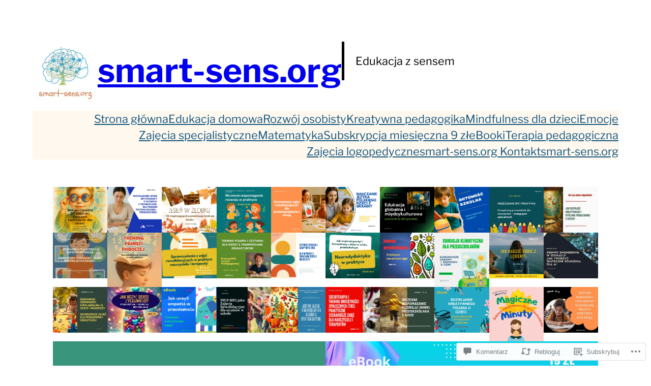

--- FILE ---
content_type: text/html; charset=UTF-8
request_url: https://smart-sens.org/2022/03/15/uwazne-rodzicielstwo-budowanie-wiezi/
body_size: 73444
content:
<!DOCTYPE html>
<html lang="pl-PL">
<head>
	<meta charset="UTF-8" />
	<meta name="viewport" content="width=device-width, initial-scale=1" />
<meta name='robots' content='max-image-preview:large' />

<!-- Async WordPress.com Remote Login -->
<script id="wpcom_remote_login_js">
var wpcom_remote_login_extra_auth = '';
function wpcom_remote_login_remove_dom_node_id( element_id ) {
	var dom_node = document.getElementById( element_id );
	if ( dom_node ) { dom_node.parentNode.removeChild( dom_node ); }
}
function wpcom_remote_login_remove_dom_node_classes( class_name ) {
	var dom_nodes = document.querySelectorAll( '.' + class_name );
	for ( var i = 0; i < dom_nodes.length; i++ ) {
		dom_nodes[ i ].parentNode.removeChild( dom_nodes[ i ] );
	}
}
function wpcom_remote_login_final_cleanup() {
	wpcom_remote_login_remove_dom_node_classes( "wpcom_remote_login_msg" );
	wpcom_remote_login_remove_dom_node_id( "wpcom_remote_login_key" );
	wpcom_remote_login_remove_dom_node_id( "wpcom_remote_login_validate" );
	wpcom_remote_login_remove_dom_node_id( "wpcom_remote_login_js" );
	wpcom_remote_login_remove_dom_node_id( "wpcom_request_access_iframe" );
	wpcom_remote_login_remove_dom_node_id( "wpcom_request_access_styles" );
}

// Watch for messages back from the remote login
window.addEventListener( "message", function( e ) {
	if ( e.origin === "https://r-login.wordpress.com" ) {
		var data = {};
		try {
			data = JSON.parse( e.data );
		} catch( e ) {
			wpcom_remote_login_final_cleanup();
			return;
		}

		if ( data.msg === 'LOGIN' ) {
			// Clean up the login check iframe
			wpcom_remote_login_remove_dom_node_id( "wpcom_remote_login_key" );

			var id_regex = new RegExp( /^[0-9]+$/ );
			var token_regex = new RegExp( /^.*|.*|.*$/ );
			if (
				token_regex.test( data.token )
				&& id_regex.test( data.wpcomid )
			) {
				// We have everything we need to ask for a login
				var script = document.createElement( "script" );
				script.setAttribute( "id", "wpcom_remote_login_validate" );
				script.src = '/remote-login.php?wpcom_remote_login=validate'
					+ '&wpcomid=' + data.wpcomid
					+ '&token=' + encodeURIComponent( data.token )
					+ '&host=' + window.location.protocol
					+ '//' + window.location.hostname
					+ '&postid=208'
					+ '&is_singular=1';
				document.body.appendChild( script );
			}

			return;
		}

		// Safari ITP, not logged in, so redirect
		if ( data.msg === 'LOGIN-REDIRECT' ) {
			window.location = 'https://wordpress.com/log-in?redirect_to=' + window.location.href;
			return;
		}

		// Safari ITP, storage access failed, remove the request
		if ( data.msg === 'LOGIN-REMOVE' ) {
			var css_zap = 'html { -webkit-transition: margin-top 1s; transition: margin-top 1s; } /* 9001 */ html { margin-top: 0 !important; } * html body { margin-top: 0 !important; } @media screen and ( max-width: 782px ) { html { margin-top: 0 !important; } * html body { margin-top: 0 !important; } }';
			var style_zap = document.createElement( 'style' );
			style_zap.type = 'text/css';
			style_zap.appendChild( document.createTextNode( css_zap ) );
			document.body.appendChild( style_zap );

			var e = document.getElementById( 'wpcom_request_access_iframe' );
			e.parentNode.removeChild( e );

			document.cookie = 'wordpress_com_login_access=denied; path=/; max-age=31536000';

			return;
		}

		// Safari ITP
		if ( data.msg === 'REQUEST_ACCESS' ) {
			console.log( 'request access: safari' );

			// Check ITP iframe enable/disable knob
			if ( wpcom_remote_login_extra_auth !== 'safari_itp_iframe' ) {
				return;
			}

			// If we are in a "private window" there is no ITP.
			var private_window = false;
			try {
				var opendb = window.openDatabase( null, null, null, null );
			} catch( e ) {
				private_window = true;
			}

			if ( private_window ) {
				console.log( 'private window' );
				return;
			}

			var iframe = document.createElement( 'iframe' );
			iframe.id = 'wpcom_request_access_iframe';
			iframe.setAttribute( 'scrolling', 'no' );
			iframe.setAttribute( 'sandbox', 'allow-storage-access-by-user-activation allow-scripts allow-same-origin allow-top-navigation-by-user-activation' );
			iframe.src = 'https://r-login.wordpress.com/remote-login.php?wpcom_remote_login=request_access&origin=' + encodeURIComponent( data.origin ) + '&wpcomid=' + encodeURIComponent( data.wpcomid );

			var css = 'html { -webkit-transition: margin-top 1s; transition: margin-top 1s; } /* 9001 */ html { margin-top: 46px !important; } * html body { margin-top: 46px !important; } @media screen and ( max-width: 660px ) { html { margin-top: 71px !important; } * html body { margin-top: 71px !important; } #wpcom_request_access_iframe { display: block; height: 71px !important; } } #wpcom_request_access_iframe { border: 0px; height: 46px; position: fixed; top: 0; left: 0; width: 100%; min-width: 100%; z-index: 99999; background: #23282d; } ';

			var style = document.createElement( 'style' );
			style.type = 'text/css';
			style.id = 'wpcom_request_access_styles';
			style.appendChild( document.createTextNode( css ) );
			document.body.appendChild( style );

			document.body.appendChild( iframe );
		}

		if ( data.msg === 'DONE' ) {
			wpcom_remote_login_final_cleanup();
		}
	}
}, false );

// Inject the remote login iframe after the page has had a chance to load
// more critical resources
window.addEventListener( "DOMContentLoaded", function( e ) {
	var iframe = document.createElement( "iframe" );
	iframe.style.display = "none";
	iframe.setAttribute( "scrolling", "no" );
	iframe.setAttribute( "id", "wpcom_remote_login_key" );
	iframe.src = "https://r-login.wordpress.com/remote-login.php"
		+ "?wpcom_remote_login=key"
		+ "&origin=aHR0cHM6Ly9zbWFydC1zZW5zLm9yZw%3D%3D"
		+ "&wpcomid=203572000"
		+ "&time=" + Math.floor( Date.now() / 1000 );
	document.body.appendChild( iframe );
}, false );
</script>
<title>Uważne rodzicielstwo &#8211; budowanie więzi &#8211; smart-sens.org</title>
<link rel='dns-prefetch' href='//s0.wp.com' />
<link rel='dns-prefetch' href='//widgets.wp.com' />
<link rel='dns-prefetch' href='//wordpress.com' />
<link rel="alternate" type="application/rss+xml" title="smart-sens.org &raquo; Kanał z wpisami" href="https://smart-sens.org/feed/" />
<link rel="alternate" type="application/rss+xml" title="smart-sens.org &raquo; Kanał z komentarzami" href="https://smart-sens.org/comments/feed/" />
<link rel="alternate" type="application/rss+xml" title="smart-sens.org &raquo; Uważne rodzicielstwo - budowanie&nbsp;więzi Kanał z komentarzami" href="https://smart-sens.org/2022/03/15/uwazne-rodzicielstwo-budowanie-wiezi/feed/" />
	<script type="text/javascript">
		/* <![CDATA[ */
		function addLoadEvent(func) {
			var oldonload = window.onload;
			if (typeof window.onload != 'function') {
				window.onload = func;
			} else {
				window.onload = function () {
					oldonload();
					func();
				}
			}
		}
		/* ]]> */
	</script>
	<link crossorigin='anonymous' rel='stylesheet' id='all-css-0-1' href='/_static/??-eJxtzEkKgDAMQNELWYNjcSGeRdog1Q7BpHh9UQRBXD74fDhImRQFo0DIinxeXGRYUWg222PgHCEkmz0y7OhnQasosXxUGuYC/o/ebfh+b135FMZKd02th77t1hMpiDR+&cssminify=yes' type='text/css' media='all' />
<style id='wp-block-site-logo-inline-css'>
.wp-block-site-logo{box-sizing:border-box;line-height:0}.wp-block-site-logo a{display:inline-block;line-height:0}.wp-block-site-logo.is-default-size img{height:auto;width:120px}.wp-block-site-logo img{height:auto;max-width:100%}.wp-block-site-logo a,.wp-block-site-logo img{border-radius:inherit}.wp-block-site-logo.aligncenter{margin-left:auto;margin-right:auto;text-align:center}:root :where(.wp-block-site-logo.is-style-rounded){border-radius:9999px}
/*# sourceURL=/wp-content/plugins/gutenberg-core/v22.2.0/build/styles/block-library/site-logo/style.css */
</style>
<style id='wp-block-site-title-inline-css'>
.wp-block-site-title{box-sizing:border-box}.wp-block-site-title :where(a){color:inherit;font-family:inherit;font-size:inherit;font-style:inherit;font-weight:inherit;letter-spacing:inherit;line-height:inherit;text-decoration:inherit}
/*# sourceURL=/wp-content/plugins/gutenberg-core/v22.2.0/build/styles/block-library/site-title/style.css */
</style>
<style id='wp-block-paragraph-inline-css'>
.is-small-text{font-size:.875em}.is-regular-text{font-size:1em}.is-large-text{font-size:2.25em}.is-larger-text{font-size:3em}.has-drop-cap:not(:focus):first-letter{float:left;font-size:8.4em;font-style:normal;font-weight:100;line-height:.68;margin:.05em .1em 0 0;text-transform:uppercase}body.rtl .has-drop-cap:not(:focus):first-letter{float:none;margin-left:.1em}p.has-drop-cap.has-background{overflow:hidden}:root :where(p.has-background){padding:1.25em 2.375em}:where(p.has-text-color:not(.has-link-color)) a{color:inherit}p.has-text-align-left[style*="writing-mode:vertical-lr"],p.has-text-align-right[style*="writing-mode:vertical-rl"]{rotate:180deg}
/*# sourceURL=/wp-content/plugins/gutenberg-core/v22.2.0/build/styles/block-library/paragraph/style.css */
</style>
<style id='wp-block-quote-inline-css'>
.wp-block-quote{box-sizing:border-box;overflow-wrap:break-word}.wp-block-quote.is-large:where(:not(.is-style-plain)),.wp-block-quote.is-style-large:where(:not(.is-style-plain)){margin-bottom:1em;padding:0 1em}.wp-block-quote.is-large:where(:not(.is-style-plain)) p,.wp-block-quote.is-style-large:where(:not(.is-style-plain)) p{font-size:1.5em;font-style:italic;line-height:1.6}.wp-block-quote.is-large:where(:not(.is-style-plain)) cite,.wp-block-quote.is-large:where(:not(.is-style-plain)) footer,.wp-block-quote.is-style-large:where(:not(.is-style-plain)) cite,.wp-block-quote.is-style-large:where(:not(.is-style-plain)) footer{font-size:1.125em;text-align:right}.wp-block-quote>cite{display:block}
/*# sourceURL=/wp-content/plugins/gutenberg-core/v22.2.0/build/styles/block-library/quote/style.css */
</style>
<style id='wp-block-quote-theme-inline-css'>
.wp-block-quote{border-left:.25em solid;margin:0 0 1.75em;padding-left:1em}.wp-block-quote cite,.wp-block-quote footer{color:currentColor;font-size:.8125em;font-style:normal;position:relative}.wp-block-quote:where(.has-text-align-right){border-left:none;border-right:.25em solid;padding-left:0;padding-right:1em}.wp-block-quote:where(.has-text-align-center){border:none;padding-left:0}.wp-block-quote.is-large,.wp-block-quote.is-style-large,.wp-block-quote:where(.is-style-plain){border:none}
/*# sourceURL=/wp-content/plugins/gutenberg-core/v22.2.0/build/styles/block-library/quote/theme.css */
</style>
<style id='wp-block-group-inline-css'>
.wp-block-group{box-sizing:border-box}:where(.wp-block-group.wp-block-group-is-layout-constrained){position:relative}
/*# sourceURL=/wp-content/plugins/gutenberg-core/v22.2.0/build/styles/block-library/group/style.css */
</style>
<style id='wp-block-group-theme-inline-css'>
:where(.wp-block-group.has-background){padding:1.25em 2.375em}
/*# sourceURL=/wp-content/plugins/gutenberg-core/v22.2.0/build/styles/block-library/group/theme.css */
</style>
<style id='wp-block-navigation-link-inline-css'>
.wp-block-navigation .wp-block-navigation-item__label{overflow-wrap:break-word}.wp-block-navigation .wp-block-navigation-item__description{display:none}.link-ui-tools{outline:1px solid #f0f0f0;padding:8px}.link-ui-block-inserter{padding-top:8px}.link-ui-block-inserter__back{margin-left:8px;text-transform:uppercase}
/*# sourceURL=/wp-content/plugins/gutenberg-core/v22.2.0/build/styles/block-library/navigation-link/style.css */
</style>
<link crossorigin='anonymous' rel='stylesheet' id='all-css-24-1' href='/wp-content/plugins/gutenberg-core/v22.2.0/build/styles/block-library/navigation/style.css?m=1764855221i&cssminify=yes' type='text/css' media='all' />
<style id='wp-block-image-inline-css'>
.wp-block-image>a,.wp-block-image>figure>a{display:inline-block}.wp-block-image img{box-sizing:border-box;height:auto;max-width:100%;vertical-align:bottom}@media not (prefers-reduced-motion){.wp-block-image img.hide{visibility:hidden}.wp-block-image img.show{animation:show-content-image .4s}}.wp-block-image[style*=border-radius] img,.wp-block-image[style*=border-radius]>a{border-radius:inherit}.wp-block-image.has-custom-border img{box-sizing:border-box}.wp-block-image.aligncenter{text-align:center}.wp-block-image.alignfull>a,.wp-block-image.alignwide>a{width:100%}.wp-block-image.alignfull img,.wp-block-image.alignwide img{height:auto;width:100%}.wp-block-image .aligncenter,.wp-block-image .alignleft,.wp-block-image .alignright,.wp-block-image.aligncenter,.wp-block-image.alignleft,.wp-block-image.alignright{display:table}.wp-block-image .aligncenter>figcaption,.wp-block-image .alignleft>figcaption,.wp-block-image .alignright>figcaption,.wp-block-image.aligncenter>figcaption,.wp-block-image.alignleft>figcaption,.wp-block-image.alignright>figcaption{caption-side:bottom;display:table-caption}.wp-block-image .alignleft{float:left;margin:.5em 1em .5em 0}.wp-block-image .alignright{float:right;margin:.5em 0 .5em 1em}.wp-block-image .aligncenter{margin-left:auto;margin-right:auto}.wp-block-image :where(figcaption){margin-bottom:1em;margin-top:.5em}.wp-block-image.is-style-circle-mask img{border-radius:9999px}@supports ((-webkit-mask-image:none) or (mask-image:none)) or (-webkit-mask-image:none){.wp-block-image.is-style-circle-mask img{border-radius:0;-webkit-mask-image:url('data:image/svg+xml;utf8,<svg viewBox="0 0 100 100" xmlns="http://www.w3.org/2000/svg"><circle cx="50" cy="50" r="50"/></svg>');mask-image:url('data:image/svg+xml;utf8,<svg viewBox="0 0 100 100" xmlns="http://www.w3.org/2000/svg"><circle cx="50" cy="50" r="50"/></svg>');mask-mode:alpha;-webkit-mask-position:center;mask-position:center;-webkit-mask-repeat:no-repeat;mask-repeat:no-repeat;-webkit-mask-size:contain;mask-size:contain}}:root :where(.wp-block-image.is-style-rounded img,.wp-block-image .is-style-rounded img){border-radius:9999px}.wp-block-image figure{margin:0}.wp-lightbox-container{display:flex;flex-direction:column;position:relative}.wp-lightbox-container img{cursor:zoom-in}.wp-lightbox-container img:hover+button{opacity:1}.wp-lightbox-container button{align-items:center;backdrop-filter:blur(16px) saturate(180%);background-color:#5a5a5a40;border:none;border-radius:4px;cursor:zoom-in;display:flex;height:20px;justify-content:center;opacity:0;padding:0;position:absolute;right:16px;text-align:center;top:16px;width:20px;z-index:100}@media not (prefers-reduced-motion){.wp-lightbox-container button{transition:opacity .2s ease}}.wp-lightbox-container button:focus-visible{outline:3px auto #5a5a5a40;outline:3px auto -webkit-focus-ring-color;outline-offset:3px}.wp-lightbox-container button:hover{cursor:pointer;opacity:1}.wp-lightbox-container button:focus{opacity:1}.wp-lightbox-container button:focus,.wp-lightbox-container button:hover,.wp-lightbox-container button:not(:hover):not(:active):not(.has-background){background-color:#5a5a5a40;border:none}.wp-lightbox-overlay{box-sizing:border-box;cursor:zoom-out;height:100vh;left:0;overflow:hidden;position:fixed;top:0;visibility:hidden;width:100%;z-index:100000}.wp-lightbox-overlay .close-button{align-items:center;cursor:pointer;display:flex;justify-content:center;min-height:40px;min-width:40px;padding:0;position:absolute;right:calc(env(safe-area-inset-right) + 16px);top:calc(env(safe-area-inset-top) + 16px);z-index:5000000}.wp-lightbox-overlay .close-button:focus,.wp-lightbox-overlay .close-button:hover,.wp-lightbox-overlay .close-button:not(:hover):not(:active):not(.has-background){background:none;border:none}.wp-lightbox-overlay .lightbox-image-container{height:var(--wp--lightbox-container-height);left:50%;overflow:hidden;position:absolute;top:50%;transform:translate(-50%,-50%);transform-origin:top left;width:var(--wp--lightbox-container-width);z-index:9999999999}.wp-lightbox-overlay .wp-block-image{align-items:center;box-sizing:border-box;display:flex;height:100%;justify-content:center;margin:0;position:relative;transform-origin:0 0;width:100%;z-index:3000000}.wp-lightbox-overlay .wp-block-image img{height:var(--wp--lightbox-image-height);min-height:var(--wp--lightbox-image-height);min-width:var(--wp--lightbox-image-width);width:var(--wp--lightbox-image-width)}.wp-lightbox-overlay .wp-block-image figcaption{display:none}.wp-lightbox-overlay button{background:none;border:none}.wp-lightbox-overlay .scrim{background-color:#fff;height:100%;opacity:.9;position:absolute;width:100%;z-index:2000000}.wp-lightbox-overlay.active{visibility:visible}@media not (prefers-reduced-motion){.wp-lightbox-overlay.active{animation:turn-on-visibility .25s both}.wp-lightbox-overlay.active img{animation:turn-on-visibility .35s both}.wp-lightbox-overlay.show-closing-animation:not(.active){animation:turn-off-visibility .35s both}.wp-lightbox-overlay.show-closing-animation:not(.active) img{animation:turn-off-visibility .25s both}.wp-lightbox-overlay.zoom.active{animation:none;opacity:1;visibility:visible}.wp-lightbox-overlay.zoom.active .lightbox-image-container{animation:lightbox-zoom-in .4s}.wp-lightbox-overlay.zoom.active .lightbox-image-container img{animation:none}.wp-lightbox-overlay.zoom.active .scrim{animation:turn-on-visibility .4s forwards}.wp-lightbox-overlay.zoom.show-closing-animation:not(.active){animation:none}.wp-lightbox-overlay.zoom.show-closing-animation:not(.active) .lightbox-image-container{animation:lightbox-zoom-out .4s}.wp-lightbox-overlay.zoom.show-closing-animation:not(.active) .lightbox-image-container img{animation:none}.wp-lightbox-overlay.zoom.show-closing-animation:not(.active) .scrim{animation:turn-off-visibility .4s forwards}}@keyframes show-content-image{0%{visibility:hidden}99%{visibility:hidden}to{visibility:visible}}@keyframes turn-on-visibility{0%{opacity:0}to{opacity:1}}@keyframes turn-off-visibility{0%{opacity:1;visibility:visible}99%{opacity:0;visibility:visible}to{opacity:0;visibility:hidden}}@keyframes lightbox-zoom-in{0%{transform:translate(calc((-100vw + var(--wp--lightbox-scrollbar-width))/2 + var(--wp--lightbox-initial-left-position)),calc(-50vh + var(--wp--lightbox-initial-top-position))) scale(var(--wp--lightbox-scale))}to{transform:translate(-50%,-50%) scale(1)}}@keyframes lightbox-zoom-out{0%{transform:translate(-50%,-50%) scale(1);visibility:visible}99%{visibility:visible}to{transform:translate(calc((-100vw + var(--wp--lightbox-scrollbar-width))/2 + var(--wp--lightbox-initial-left-position)),calc(-50vh + var(--wp--lightbox-initial-top-position))) scale(var(--wp--lightbox-scale));visibility:hidden}}
/*# sourceURL=/wp-content/plugins/gutenberg-core/v22.2.0/build/styles/block-library/image/style.css */
</style>
<style id='wp-block-image-theme-inline-css'>
:root :where(.wp-block-image figcaption){color:#555;font-size:13px;text-align:center}.is-dark-theme :root :where(.wp-block-image figcaption){color:#ffffffa6}.wp-block-image{margin:0 0 1em}
/*# sourceURL=/wp-content/plugins/gutenberg-core/v22.2.0/build/styles/block-library/image/theme.css */
</style>
<link crossorigin='anonymous' rel='stylesheet' id='all-css-30-1' href='/wp-content/plugins/gutenberg-core/v22.2.0/build/styles/block-library/gallery/style.css?m=1764855221i&cssminify=yes' type='text/css' media='all' />
<style id='wp-block-gallery-theme-inline-css'>
.blocks-gallery-caption{color:#555;font-size:13px;text-align:center}.is-dark-theme .blocks-gallery-caption{color:#ffffffa6}
/*# sourceURL=/wp-content/plugins/gutenberg-core/v22.2.0/build/styles/block-library/gallery/theme.css */
</style>
<link crossorigin='anonymous' rel='stylesheet' id='all-css-32-1' href='/_static/??-eJyNjM0KgzAQBl9I/ag/lR6KjyK6LhJNNsHN4uuXQuvZ4wzD4EwlRcksGcHK5G11otg4p4n2H0NNMDohzD7SrtDTJT4qUi1wexDiYp4VNB3RlP3V/MX3N4T3o++aun892277AK5vOq4=&cssminify=yes' type='text/css' media='all' />
<style id='wp-block-template-part-theme-inline-css'>
:root :where(.wp-block-template-part.has-background){margin-bottom:0;margin-top:0;padding:1.25em 2.375em}
/*# sourceURL=/wp-content/plugins/gutenberg-core/v22.2.0/build/styles/block-library/template-part/theme.css */
</style>
<style id='wp-block-post-date-inline-css'>
.wp-block-post-date{box-sizing:border-box}
/*# sourceURL=/wp-content/plugins/gutenberg-core/v22.2.0/build/styles/block-library/post-date/style.css */
</style>
<style id='wp-block-post-author-inline-css'>
.wp-block-post-author{box-sizing:border-box;display:flex;flex-wrap:wrap}.wp-block-post-author__byline{font-size:.5em;margin-bottom:0;margin-top:0;width:100%}.wp-block-post-author__avatar{margin-right:1em}.wp-block-post-author__bio{font-size:.7em;margin-bottom:.7em}.wp-block-post-author__content{flex-basis:0;flex-grow:1}.wp-block-post-author__name{margin:0}
/*# sourceURL=/wp-content/plugins/gutenberg-core/v22.2.0/build/styles/block-library/post-author/style.css */
</style>
<style id='wp-block-post-terms-inline-css'>
.wp-block-post-terms{box-sizing:border-box}.wp-block-post-terms .wp-block-post-terms__separator{white-space:pre-wrap}
/*# sourceURL=/wp-content/plugins/gutenberg-core/v22.2.0/build/styles/block-library/post-terms/style.css */
</style>
<style id='wp-block-post-comments-link-inline-css'>
.wp-block-post-comments-link{box-sizing:border-box}
/*# sourceURL=/wp-content/plugins/gutenberg-core/v22.2.0/build/styles/block-library/post-comments-link/style.css */
</style>
<style id='wp-block-post-title-inline-css'>
.wp-block-post-title{box-sizing:border-box;word-break:break-word}.wp-block-post-title :where(a){display:inline-block;font-family:inherit;font-size:inherit;font-style:inherit;font-weight:inherit;letter-spacing:inherit;line-height:inherit;text-decoration:inherit}
/*# sourceURL=/wp-content/plugins/gutenberg-core/v22.2.0/build/styles/block-library/post-title/style.css */
</style>
<style id='wp-block-columns-inline-css'>
.wp-block-columns{box-sizing:border-box;display:flex;flex-wrap:wrap!important}@media (min-width:782px){.wp-block-columns{flex-wrap:nowrap!important}}.wp-block-columns{align-items:normal!important}.wp-block-columns.are-vertically-aligned-top{align-items:flex-start}.wp-block-columns.are-vertically-aligned-center{align-items:center}.wp-block-columns.are-vertically-aligned-bottom{align-items:flex-end}@media (max-width:781px){.wp-block-columns:not(.is-not-stacked-on-mobile)>.wp-block-column{flex-basis:100%!important}}@media (min-width:782px){.wp-block-columns:not(.is-not-stacked-on-mobile)>.wp-block-column{flex-basis:0;flex-grow:1}.wp-block-columns:not(.is-not-stacked-on-mobile)>.wp-block-column[style*=flex-basis]{flex-grow:0}}.wp-block-columns.is-not-stacked-on-mobile{flex-wrap:nowrap!important}.wp-block-columns.is-not-stacked-on-mobile>.wp-block-column{flex-basis:0;flex-grow:1}.wp-block-columns.is-not-stacked-on-mobile>.wp-block-column[style*=flex-basis]{flex-grow:0}:where(.wp-block-columns){margin-bottom:1.75em}:where(.wp-block-columns.has-background){padding:1.25em 2.375em}.wp-block-column{flex-grow:1;min-width:0;overflow-wrap:break-word;word-break:break-word}.wp-block-column.is-vertically-aligned-top{align-self:flex-start}.wp-block-column.is-vertically-aligned-center{align-self:center}.wp-block-column.is-vertically-aligned-bottom{align-self:flex-end}.wp-block-column.is-vertically-aligned-stretch{align-self:stretch}.wp-block-column.is-vertically-aligned-bottom,.wp-block-column.is-vertically-aligned-center,.wp-block-column.is-vertically-aligned-top{width:100%}
/*# sourceURL=/wp-content/plugins/gutenberg-core/v22.2.0/build/styles/block-library/columns/style.css */
</style>
<style id='wp-block-post-featured-image-inline-css'>
.wp-block-post-featured-image{margin-left:0;margin-right:0}.wp-block-post-featured-image a{display:block;height:100%}.wp-block-post-featured-image :where(img){box-sizing:border-box;height:auto;max-width:100%;vertical-align:bottom;width:100%}.wp-block-post-featured-image.alignfull img,.wp-block-post-featured-image.alignwide img{width:100%}.wp-block-post-featured-image .wp-block-post-featured-image__overlay.has-background-dim{background-color:#000;inset:0;position:absolute}.wp-block-post-featured-image{position:relative}.wp-block-post-featured-image .wp-block-post-featured-image__overlay.has-background-gradient{background-color:initial}.wp-block-post-featured-image .wp-block-post-featured-image__overlay.has-background-dim-0{opacity:0}.wp-block-post-featured-image .wp-block-post-featured-image__overlay.has-background-dim-10{opacity:.1}.wp-block-post-featured-image .wp-block-post-featured-image__overlay.has-background-dim-20{opacity:.2}.wp-block-post-featured-image .wp-block-post-featured-image__overlay.has-background-dim-30{opacity:.3}.wp-block-post-featured-image .wp-block-post-featured-image__overlay.has-background-dim-40{opacity:.4}.wp-block-post-featured-image .wp-block-post-featured-image__overlay.has-background-dim-50{opacity:.5}.wp-block-post-featured-image .wp-block-post-featured-image__overlay.has-background-dim-60{opacity:.6}.wp-block-post-featured-image .wp-block-post-featured-image__overlay.has-background-dim-70{opacity:.7}.wp-block-post-featured-image .wp-block-post-featured-image__overlay.has-background-dim-80{opacity:.8}.wp-block-post-featured-image .wp-block-post-featured-image__overlay.has-background-dim-90{opacity:.9}.wp-block-post-featured-image .wp-block-post-featured-image__overlay.has-background-dim-100{opacity:1}.wp-block-post-featured-image:where(.alignleft,.alignright){width:100%}
/*# sourceURL=/wp-content/plugins/gutenberg-core/v22.2.0/build/styles/block-library/post-featured-image/style.css */
</style>
<style id='wp-block-heading-inline-css'>
h1:where(.wp-block-heading).has-background,h2:where(.wp-block-heading).has-background,h3:where(.wp-block-heading).has-background,h4:where(.wp-block-heading).has-background,h5:where(.wp-block-heading).has-background,h6:where(.wp-block-heading).has-background{padding:1.25em 2.375em}h1.has-text-align-left[style*=writing-mode]:where([style*=vertical-lr]),h1.has-text-align-right[style*=writing-mode]:where([style*=vertical-rl]),h2.has-text-align-left[style*=writing-mode]:where([style*=vertical-lr]),h2.has-text-align-right[style*=writing-mode]:where([style*=vertical-rl]),h3.has-text-align-left[style*=writing-mode]:where([style*=vertical-lr]),h3.has-text-align-right[style*=writing-mode]:where([style*=vertical-rl]),h4.has-text-align-left[style*=writing-mode]:where([style*=vertical-lr]),h4.has-text-align-right[style*=writing-mode]:where([style*=vertical-rl]),h5.has-text-align-left[style*=writing-mode]:where([style*=vertical-lr]),h5.has-text-align-right[style*=writing-mode]:where([style*=vertical-rl]),h6.has-text-align-left[style*=writing-mode]:where([style*=vertical-lr]),h6.has-text-align-right[style*=writing-mode]:where([style*=vertical-rl]){rotate:180deg}
/*# sourceURL=/wp-content/plugins/gutenberg-core/v22.2.0/build/styles/block-library/heading/style.css */
</style>
<style id='wp-block-tag-cloud-inline-css'>
.wp-block-tag-cloud{box-sizing:border-box}.wp-block-tag-cloud.aligncenter{justify-content:center;text-align:center}.wp-block-tag-cloud a{display:inline-block;margin-right:5px}.wp-block-tag-cloud span{display:inline-block;margin-left:5px;text-decoration:none}:root :where(.wp-block-tag-cloud.is-style-outline){display:flex;flex-wrap:wrap;gap:1ch}:root :where(.wp-block-tag-cloud.is-style-outline a){border:1px solid;font-size:unset!important;margin-right:0;padding:1ch 2ch;text-decoration:none!important}
/*# sourceURL=/wp-content/plugins/gutenberg-core/v22.2.0/build/styles/block-library/tag-cloud/style.css */
</style>
<link crossorigin='anonymous' rel='stylesheet' id='all-css-76-1' href='/wp-content/mu-plugins/jetpack-mu-wpcom-plugin/sun/jetpack_vendor/automattic/jetpack-mu-wpcom/src/build/newspack-blocks-carousel-view/newspack-blocks-carousel-view.css?m=1750972340i&cssminify=yes' type='text/css' media='all' />
<style id='wp-block-post-content-inline-css'>
.wp-block-post-content{display:flow-root}
/*# sourceURL=/wp-content/plugins/gutenberg-core/v22.2.0/build/styles/block-library/post-content/style.css */
</style>
<style id='wp-block-search-inline-css'>
.wp-block-search__button{margin-left:10px;word-break:normal}.wp-block-search__button.has-icon{line-height:0}.wp-block-search__button svg{fill:currentColor;height:1.25em;min-height:24px;min-width:24px;vertical-align:text-bottom;width:1.25em}:where(.wp-block-search__button){border:1px solid #ccc;padding:6px 10px}.wp-block-search__inside-wrapper{display:flex;flex:auto;flex-wrap:nowrap;max-width:100%}.wp-block-search__label{width:100%}.wp-block-search.wp-block-search__button-only .wp-block-search__button{box-sizing:border-box;display:flex;flex-shrink:0;justify-content:center;margin-left:0;max-width:100%}.wp-block-search.wp-block-search__button-only .wp-block-search__inside-wrapper{min-width:0!important;transition-property:width}.wp-block-search.wp-block-search__button-only .wp-block-search__input{flex-basis:100%;transition-duration:.3s}.wp-block-search.wp-block-search__button-only.wp-block-search__searchfield-hidden,.wp-block-search.wp-block-search__button-only.wp-block-search__searchfield-hidden .wp-block-search__inside-wrapper{overflow:hidden}.wp-block-search.wp-block-search__button-only.wp-block-search__searchfield-hidden .wp-block-search__input{border-left-width:0!important;border-right-width:0!important;flex-basis:0;flex-grow:0;margin:0;min-width:0!important;padding-left:0!important;padding-right:0!important;width:0!important}:where(.wp-block-search__input){appearance:none;border:1px solid #949494;flex-grow:1;font-family:inherit;font-size:inherit;font-style:inherit;font-weight:inherit;letter-spacing:inherit;line-height:inherit;margin-left:0;margin-right:0;min-width:3rem;padding:8px;text-decoration:unset!important;text-transform:inherit}:where(.wp-block-search__button-inside .wp-block-search__inside-wrapper){background-color:#fff;border:1px solid #949494;box-sizing:border-box;padding:4px}:where(.wp-block-search__button-inside .wp-block-search__inside-wrapper) .wp-block-search__input{border:none;border-radius:0;padding:0 4px}:where(.wp-block-search__button-inside .wp-block-search__inside-wrapper) .wp-block-search__input:focus{outline:none}:where(.wp-block-search__button-inside .wp-block-search__inside-wrapper) :where(.wp-block-search__button){padding:4px 8px}.wp-block-search.aligncenter .wp-block-search__inside-wrapper{margin:auto}.wp-block[data-align=right] .wp-block-search.wp-block-search__button-only .wp-block-search__inside-wrapper{float:right}
/*# sourceURL=/wp-content/plugins/gutenberg-core/v22.2.0/build/styles/block-library/search/style.css */
</style>
<style id='wp-block-search-theme-inline-css'>
.wp-block-search .wp-block-search__label{font-weight:700}.wp-block-search__button{border:1px solid #ccc;padding:.375em .625em}
/*# sourceURL=/wp-content/plugins/gutenberg-core/v22.2.0/build/styles/block-library/search/theme.css */
</style>
<style id='wp-block-separator-inline-css'>
@charset "UTF-8";.wp-block-separator{border:none;border-top:2px solid}:root :where(.wp-block-separator.is-style-dots){height:auto;line-height:1;text-align:center}:root :where(.wp-block-separator.is-style-dots):before{color:currentColor;content:"···";font-family:serif;font-size:1.5em;letter-spacing:2em;padding-left:2em}.wp-block-separator.is-style-dots{background:none!important;border:none!important}
/*# sourceURL=/wp-content/plugins/gutenberg-core/v22.2.0/build/styles/block-library/separator/style.css */
</style>
<style id='wp-block-separator-theme-inline-css'>
.wp-block-separator.has-css-opacity{opacity:.4}.wp-block-separator{border:none;border-bottom:2px solid;margin-left:auto;margin-right:auto}.wp-block-separator.has-alpha-channel-opacity{opacity:1}.wp-block-separator:not(.is-style-wide):not(.is-style-dots){width:100px}.wp-block-separator.has-background:not(.is-style-dots){border-bottom:none;height:1px}.wp-block-separator.has-background:not(.is-style-wide):not(.is-style-dots){height:2px}
/*# sourceURL=/wp-content/plugins/gutenberg-core/v22.2.0/build/styles/block-library/separator/theme.css */
</style>
<style id='wp-block-post-author-biography-inline-css'>
.wp-block-post-author-biography{box-sizing:border-box}
/*# sourceURL=/wp-content/plugins/gutenberg-core/v22.2.0/build/styles/block-library/post-author-biography/style.css */
</style>
<style id='wp-block-post-navigation-link-inline-css'>
.wp-block-post-navigation-link .wp-block-post-navigation-link__arrow-previous{display:inline-block;margin-right:1ch}.wp-block-post-navigation-link .wp-block-post-navigation-link__arrow-previous:not(.is-arrow-chevron){transform:scaleX(1)}.wp-block-post-navigation-link .wp-block-post-navigation-link__arrow-next{display:inline-block;margin-left:1ch}.wp-block-post-navigation-link .wp-block-post-navigation-link__arrow-next:not(.is-arrow-chevron){transform:scaleX(1)}.wp-block-post-navigation-link.has-text-align-left[style*="writing-mode: vertical-lr"],.wp-block-post-navigation-link.has-text-align-right[style*="writing-mode: vertical-rl"]{rotate:180deg}
/*# sourceURL=/wp-content/plugins/gutenberg-core/v22.2.0/build/styles/block-library/post-navigation-link/style.css */
</style>
<style id='wp-block-avatar-inline-css'>
.wp-block-avatar{line-height:0}.wp-block-avatar,.wp-block-avatar img{box-sizing:border-box}.wp-block-avatar.aligncenter{text-align:center}
/*# sourceURL=/wp-content/plugins/gutenberg-core/v22.2.0/build/styles/block-library/avatar/style.css */
</style>
<style id='wp-block-comment-author-name-inline-css'>
.wp-block-comment-author-name{box-sizing:border-box}
/*# sourceURL=/wp-content/plugins/gutenberg-core/v22.2.0/build/styles/block-library/comment-author-name/style.css */
</style>
<style id='wp-block-comment-date-inline-css'>
.wp-block-comment-date{box-sizing:border-box}
/*# sourceURL=/wp-content/plugins/gutenberg-core/v22.2.0/build/styles/block-library/comment-date/style.css */
</style>
<style id='wp-block-comment-content-inline-css'>
.comment-awaiting-moderation{display:block;font-size:.875em;line-height:1.5}.wp-block-comment-content{box-sizing:border-box}
/*# sourceURL=/wp-content/plugins/gutenberg-core/v22.2.0/build/styles/block-library/comment-content/style.css */
</style>
<style id='wp-block-comment-reply-link-inline-css'>
.wp-block-comment-reply-link{box-sizing:border-box}
/*# sourceURL=/wp-content/plugins/gutenberg-core/v22.2.0/build/styles/block-library/comment-reply-link/style.css */
</style>
<style id='wp-block-comment-template-inline-css'>
.wp-block-comment-template{box-sizing:border-box;list-style:none;margin-bottom:0;max-width:100%;padding:0}.wp-block-comment-template li{clear:both}.wp-block-comment-template ol{list-style:none;margin-bottom:0;max-width:100%;padding-left:2rem}.wp-block-comment-template.alignleft{float:left}.wp-block-comment-template.aligncenter{margin-left:auto;margin-right:auto;width:fit-content}.wp-block-comment-template.alignright{float:right}
/*# sourceURL=/wp-content/plugins/gutenberg-core/v22.2.0/build/styles/block-library/comment-template/style.css */
</style>
<style id='jetpack-block-top-posts-inline-css'>
.wp-block-jetpack-top-posts{margin-bottom:1.5em}.wp-block-jetpack-top-posts img{width:100%}.wp-block-jetpack-top-posts span{display:block;word-wrap:break-word}.wp-block-jetpack-top-posts.is-list-layout .jetpack-top-posts-item{margin-bottom:1.5em}.wp-block-jetpack-top-posts.is-grid-layout .jetpack-top-posts-wrapper{align-items:flex-start;display:grid;gap:16px 12px;grid:auto/repeat(6,1fr)}@media only screen and (max-width:600px){.wp-block-jetpack-top-posts.is-grid-layout .jetpack-top-posts-wrapper{display:block}.wp-block-jetpack-top-posts.is-grid-layout .jetpack-top-posts-wrapper .jetpack-top-posts-mock-thumbnail{display:none}.wp-block-jetpack-top-posts.is-grid-layout .jetpack-top-posts-wrapper .jetpack-top-posts-item{margin-bottom:1.5em}}.wp-block-jetpack-top-posts.is-grid-layout .jetpack-top-posts-mock-thumbnail{background-color:#f0f0f0;height:0;padding-bottom:75%;position:relative;width:100%}.wp-block-jetpack-top-posts.is-grid-layout .jetpack-top-posts-thumbnail{aspect-ratio:4/3;height:auto;max-width:100%;object-fit:cover}.wp-block-jetpack-top-posts.is-grid-layout .jetpack-top-posts-item{grid-column:span 2}.wp-block-jetpack-top-posts.is-grid-layout[data-item-count="2"] .jetpack-top-posts-item,.wp-block-jetpack-top-posts.is-grid-layout[data-item-count="4"] .jetpack-top-posts-item,.wp-block-jetpack-top-posts.is-grid-layout[data-item-count="5"] .jetpack-top-posts-item:nth-child(5n),.wp-block-jetpack-top-posts.is-grid-layout[data-item-count="5"] .jetpack-top-posts-item:nth-child(5n-1),.wp-block-jetpack-top-posts.is-grid-layout[data-item-count="7"] .jetpack-top-posts-item:nth-child(5n),.wp-block-jetpack-top-posts.is-grid-layout[data-item-count="7"] .jetpack-top-posts-item:nth-child(5n-1),.wp-block-jetpack-top-posts.is-grid-layout[data-item-count="7"] .jetpack-top-posts-item:nth-child(7n),.wp-block-jetpack-top-posts.is-grid-layout[data-item-count="7"] .jetpack-top-posts-item:nth-child(7n-1){grid-column:span 3}
/*# sourceURL=/wp-content/mu-plugins/jetpack-plugin/sun/_inc/blocks/top-posts/view.css?minify=false */
</style>
<style id='wp-block-post-comments-form-inline-css'>
:where(.wp-block-post-comments-form input:not([type=submit])),:where(.wp-block-post-comments-form textarea){border:1px solid #949494;font-family:inherit;font-size:1em}:where(.wp-block-post-comments-form input:where(:not([type=submit]):not([type=checkbox]))),:where(.wp-block-post-comments-form textarea){padding:calc(.667em + 2px)}.wp-block-post-comments-form{box-sizing:border-box}.wp-block-post-comments-form[style*=font-weight] :where(.comment-reply-title){font-weight:inherit}.wp-block-post-comments-form[style*=font-family] :where(.comment-reply-title){font-family:inherit}.wp-block-post-comments-form[class*=-font-size] :where(.comment-reply-title),.wp-block-post-comments-form[style*=font-size] :where(.comment-reply-title){font-size:inherit}.wp-block-post-comments-form[style*=line-height] :where(.comment-reply-title){line-height:inherit}.wp-block-post-comments-form[style*=font-style] :where(.comment-reply-title){font-style:inherit}.wp-block-post-comments-form[style*=letter-spacing] :where(.comment-reply-title){letter-spacing:inherit}.wp-block-post-comments-form :where(input[type=submit]){box-shadow:none;cursor:pointer;display:inline-block;overflow-wrap:break-word;text-align:center}.wp-block-post-comments-form .comment-form input:not([type=submit]):not([type=checkbox]):not([type=hidden]),.wp-block-post-comments-form .comment-form textarea{box-sizing:border-box;display:block;width:100%}.wp-block-post-comments-form .comment-form-author label,.wp-block-post-comments-form .comment-form-email label,.wp-block-post-comments-form .comment-form-url label{display:block;margin-bottom:.25em}.wp-block-post-comments-form .comment-form-cookies-consent{display:flex;gap:.25em}.wp-block-post-comments-form .comment-form-cookies-consent #wp-comment-cookies-consent{margin-top:.35em}.wp-block-post-comments-form .comment-reply-title{margin-bottom:0}.wp-block-post-comments-form .comment-reply-title :where(small){font-size:var(--wp--preset--font-size--medium,smaller);margin-left:.5em}
/*# sourceURL=/wp-content/plugins/gutenberg-core/v22.2.0/build/styles/block-library/post-comments-form/style.css */
</style>
<style id='wp-block-buttons-inline-css'>
.wp-block-buttons{box-sizing:border-box}.wp-block-buttons.is-vertical{flex-direction:column}.wp-block-buttons.is-vertical>.wp-block-button:last-child{margin-bottom:0}.wp-block-buttons>.wp-block-button{display:inline-block;margin:0}.wp-block-buttons.is-content-justification-left{justify-content:flex-start}.wp-block-buttons.is-content-justification-left.is-vertical{align-items:flex-start}.wp-block-buttons.is-content-justification-center{justify-content:center}.wp-block-buttons.is-content-justification-center.is-vertical{align-items:center}.wp-block-buttons.is-content-justification-right{justify-content:flex-end}.wp-block-buttons.is-content-justification-right.is-vertical{align-items:flex-end}.wp-block-buttons.is-content-justification-space-between{justify-content:space-between}.wp-block-buttons.aligncenter{text-align:center}.wp-block-buttons:not(.is-content-justification-space-between,.is-content-justification-right,.is-content-justification-left,.is-content-justification-center) .wp-block-button.aligncenter{margin-left:auto;margin-right:auto;width:100%}.wp-block-buttons[style*=text-decoration] .wp-block-button,.wp-block-buttons[style*=text-decoration] .wp-block-button__link{text-decoration:inherit}.wp-block-buttons.has-custom-font-size .wp-block-button__link{font-size:inherit}.wp-block-buttons .wp-block-button__link{width:100%}.wp-block-button.aligncenter{text-align:center}
/*# sourceURL=/wp-content/plugins/gutenberg-core/v22.2.0/build/styles/block-library/buttons/style.css */
</style>
<style id='wp-block-button-inline-css'>
.wp-block-button__link{align-content:center;box-sizing:border-box;cursor:pointer;display:inline-block;height:100%;text-align:center;word-break:break-word}.wp-block-button__link.aligncenter{text-align:center}.wp-block-button__link.alignright{text-align:right}:where(.wp-block-button__link){border-radius:9999px;box-shadow:none;padding:calc(.667em + 2px) calc(1.333em + 2px);text-decoration:none}.wp-block-button[style*=text-decoration] .wp-block-button__link{text-decoration:inherit}.wp-block-buttons>.wp-block-button.has-custom-width{max-width:none}.wp-block-buttons>.wp-block-button.has-custom-width .wp-block-button__link{width:100%}.wp-block-buttons>.wp-block-button.has-custom-font-size .wp-block-button__link{font-size:inherit}.wp-block-buttons>.wp-block-button.wp-block-button__width-25{width:calc(25% - var(--wp--style--block-gap, .5em)*.75)}.wp-block-buttons>.wp-block-button.wp-block-button__width-50{width:calc(50% - var(--wp--style--block-gap, .5em)*.5)}.wp-block-buttons>.wp-block-button.wp-block-button__width-75{width:calc(75% - var(--wp--style--block-gap, .5em)*.25)}.wp-block-buttons>.wp-block-button.wp-block-button__width-100{flex-basis:100%;width:100%}.wp-block-buttons.is-vertical>.wp-block-button.wp-block-button__width-25{width:25%}.wp-block-buttons.is-vertical>.wp-block-button.wp-block-button__width-50{width:50%}.wp-block-buttons.is-vertical>.wp-block-button.wp-block-button__width-75{width:75%}.wp-block-button.is-style-squared,.wp-block-button__link.wp-block-button.is-style-squared{border-radius:0}.wp-block-button.no-border-radius,.wp-block-button__link.no-border-radius{border-radius:0!important}:root :where(.wp-block-button .wp-block-button__link.is-style-outline),:root :where(.wp-block-button.is-style-outline>.wp-block-button__link){border:2px solid;padding:.667em 1.333em}:root :where(.wp-block-button .wp-block-button__link.is-style-outline:not(.has-text-color)),:root :where(.wp-block-button.is-style-outline>.wp-block-button__link:not(.has-text-color)){color:currentColor}:root :where(.wp-block-button .wp-block-button__link.is-style-outline:not(.has-background)),:root :where(.wp-block-button.is-style-outline>.wp-block-button__link:not(.has-background)){background-color:initial;background-image:none}
/*# sourceURL=/wp-content/plugins/gutenberg-core/v22.2.0/build/styles/block-library/button/style.css */
</style>
<style id='wp-block-comments-inline-css'>
.wp-block-post-comments{box-sizing:border-box}.wp-block-post-comments .alignleft{float:left}.wp-block-post-comments .alignright{float:right}.wp-block-post-comments .navigation:after{clear:both;content:"";display:table}.wp-block-post-comments .commentlist{clear:both;list-style:none;margin:0;padding:0}.wp-block-post-comments .commentlist .comment{min-height:2.25em;padding-left:3.25em}.wp-block-post-comments .commentlist .comment p{font-size:1em;line-height:1.8;margin:1em 0}.wp-block-post-comments .commentlist .children{list-style:none;margin:0;padding:0}.wp-block-post-comments .comment-author{line-height:1.5}.wp-block-post-comments .comment-author .avatar{border-radius:1.5em;display:block;float:left;height:2.5em;margin-right:.75em;margin-top:.5em;width:2.5em}.wp-block-post-comments .comment-author cite{font-style:normal}.wp-block-post-comments .comment-meta{font-size:.875em;line-height:1.5}.wp-block-post-comments .comment-meta b{font-weight:400}.wp-block-post-comments .comment-meta .comment-awaiting-moderation{display:block;margin-bottom:1em;margin-top:1em}.wp-block-post-comments .comment-body .commentmetadata{font-size:.875em}.wp-block-post-comments .comment-form-author label,.wp-block-post-comments .comment-form-comment label,.wp-block-post-comments .comment-form-email label,.wp-block-post-comments .comment-form-url label{display:block;margin-bottom:.25em}.wp-block-post-comments .comment-form input:not([type=submit]):not([type=checkbox]),.wp-block-post-comments .comment-form textarea{box-sizing:border-box;display:block;width:100%}.wp-block-post-comments .comment-form-cookies-consent{display:flex;gap:.25em}.wp-block-post-comments .comment-form-cookies-consent #wp-comment-cookies-consent{margin-top:.35em}.wp-block-post-comments .comment-reply-title{margin-bottom:0}.wp-block-post-comments .comment-reply-title :where(small){font-size:var(--wp--preset--font-size--medium,smaller);margin-left:.5em}.wp-block-post-comments .reply{font-size:.875em;margin-bottom:1.4em}.wp-block-post-comments input:not([type=submit]),.wp-block-post-comments textarea{border:1px solid #949494;font-family:inherit;font-size:1em}.wp-block-post-comments input:not([type=submit]):not([type=checkbox]),.wp-block-post-comments textarea{padding:calc(.667em + 2px)}:where(.wp-block-post-comments input[type=submit]){border:none}.wp-block-comments{box-sizing:border-box}
/*# sourceURL=/wp-content/plugins/gutenberg-core/v22.2.0/build/styles/block-library/comments/style.css */
</style>
<style id='wp-block-spacer-inline-css'>
.wp-block-spacer{clear:both}
/*# sourceURL=/wp-content/plugins/gutenberg-core/v22.2.0/build/styles/block-library/spacer/style.css */
</style>
<style id='wp-block-post-template-inline-css'>
.wp-block-post-template{box-sizing:border-box;list-style:none;margin-bottom:0;margin-top:0;max-width:100%;padding:0}.wp-block-post-template.is-flex-container{display:flex;flex-direction:row;flex-wrap:wrap;gap:1.25em}.wp-block-post-template.is-flex-container>li{margin:0;width:100%}@media (min-width:600px){.wp-block-post-template.is-flex-container.is-flex-container.columns-2>li{width:calc(50% - .625em)}.wp-block-post-template.is-flex-container.is-flex-container.columns-3>li{width:calc(33.33333% - .83333em)}.wp-block-post-template.is-flex-container.is-flex-container.columns-4>li{width:calc(25% - .9375em)}.wp-block-post-template.is-flex-container.is-flex-container.columns-5>li{width:calc(20% - 1em)}.wp-block-post-template.is-flex-container.is-flex-container.columns-6>li{width:calc(16.66667% - 1.04167em)}}@media (max-width:600px){.wp-block-post-template-is-layout-grid.wp-block-post-template-is-layout-grid.wp-block-post-template-is-layout-grid.wp-block-post-template-is-layout-grid{grid-template-columns:1fr}}.wp-block-post-template-is-layout-constrained>li>.alignright,.wp-block-post-template-is-layout-flow>li>.alignright{float:right;margin-inline-end:0;margin-inline-start:2em}.wp-block-post-template-is-layout-constrained>li>.alignleft,.wp-block-post-template-is-layout-flow>li>.alignleft{float:left;margin-inline-end:2em;margin-inline-start:0}.wp-block-post-template-is-layout-constrained>li>.aligncenter,.wp-block-post-template-is-layout-flow>li>.aligncenter{margin-inline-end:auto;margin-inline-start:auto}
/*# sourceURL=/wp-content/plugins/gutenberg-core/v22.2.0/build/styles/block-library/post-template/style.css */
</style>
<style id='wp-interactivity-router-animations-inline-css'>
			.wp-interactivity-router-loading-bar {
				position: fixed;
				top: 0;
				left: 0;
				margin: 0;
				padding: 0;
				width: 100vw;
				max-width: 100vw !important;
				height: 4px;
				background-color: #000;
				opacity: 0
			}
			.wp-interactivity-router-loading-bar.start-animation {
				animation: wp-interactivity-router-loading-bar-start-animation 30s cubic-bezier(0.03, 0.5, 0, 1) forwards
			}
			.wp-interactivity-router-loading-bar.finish-animation {
				animation: wp-interactivity-router-loading-bar-finish-animation 300ms ease-in
			}
			@keyframes wp-interactivity-router-loading-bar-start-animation {
				0% { transform: scaleX(0); transform-origin: 0 0; opacity: 1 }
				100% { transform: scaleX(1); transform-origin: 0 0; opacity: 1 }
			}
			@keyframes wp-interactivity-router-loading-bar-finish-animation {
				0% { opacity: 1 }
				50% { opacity: 1 }
				100% { opacity: 0 }
			}
/*# sourceURL=wp-interactivity-router-animations-inline-css */
</style>
<link crossorigin='anonymous' rel='stylesheet' id='all-css-156-1' href='/wp-content/plugins/gutenberg-core/v22.2.0/build/styles/block-library/social-links/style.css?m=1764855221i&cssminify=yes' type='text/css' media='all' />
<style id='wp-emoji-styles-inline-css'>

	img.wp-smiley, img.emoji {
		display: inline !important;
		border: none !important;
		box-shadow: none !important;
		height: 1em !important;
		width: 1em !important;
		margin: 0 0.07em !important;
		vertical-align: -0.1em !important;
		background: none !important;
		padding: 0 !important;
	}
/*# sourceURL=wp-emoji-styles-inline-css */
</style>
<style id='wp-block-library-inline-css'>
:root{--wp-block-synced-color:#7a00df;--wp-block-synced-color--rgb:122,0,223;--wp-bound-block-color:var(--wp-block-synced-color);--wp-editor-canvas-background:#ddd;--wp-admin-theme-color:#007cba;--wp-admin-theme-color--rgb:0,124,186;--wp-admin-theme-color-darker-10:#006ba1;--wp-admin-theme-color-darker-10--rgb:0,107,160.5;--wp-admin-theme-color-darker-20:#005a87;--wp-admin-theme-color-darker-20--rgb:0,90,135;--wp-admin-border-width-focus:2px}@media (min-resolution:192dpi){:root{--wp-admin-border-width-focus:1.5px}}.wp-element-button{cursor:pointer}:root .has-very-light-gray-background-color{background-color:#eee}:root .has-very-dark-gray-background-color{background-color:#313131}:root .has-very-light-gray-color{color:#eee}:root .has-very-dark-gray-color{color:#313131}:root .has-vivid-green-cyan-to-vivid-cyan-blue-gradient-background{background:linear-gradient(135deg,#00d084,#0693e3)}:root .has-purple-crush-gradient-background{background:linear-gradient(135deg,#34e2e4,#4721fb 50%,#ab1dfe)}:root .has-hazy-dawn-gradient-background{background:linear-gradient(135deg,#faaca8,#dad0ec)}:root .has-subdued-olive-gradient-background{background:linear-gradient(135deg,#fafae1,#67a671)}:root .has-atomic-cream-gradient-background{background:linear-gradient(135deg,#fdd79a,#004a59)}:root .has-nightshade-gradient-background{background:linear-gradient(135deg,#330968,#31cdcf)}:root .has-midnight-gradient-background{background:linear-gradient(135deg,#020381,#2874fc)}:root{--wp--preset--font-size--normal:16px;--wp--preset--font-size--huge:42px}.has-regular-font-size{font-size:1em}.has-larger-font-size{font-size:2.625em}.has-normal-font-size{font-size:var(--wp--preset--font-size--normal)}.has-huge-font-size{font-size:var(--wp--preset--font-size--huge)}:root .has-text-align-center{text-align:center}:root .has-text-align-left{text-align:left}:root .has-text-align-right{text-align:right}.has-fit-text{white-space:nowrap!important}#end-resizable-editor-section{display:none}.aligncenter{clear:both}.items-justified-left{justify-content:flex-start}.items-justified-center{justify-content:center}.items-justified-right{justify-content:flex-end}.items-justified-space-between{justify-content:space-between}.screen-reader-text{word-wrap:normal!important;border:0;clip-path:inset(50%);height:1px;margin:-1px;overflow:hidden;padding:0;position:absolute;width:1px}.screen-reader-text:focus{background-color:#ddd;clip-path:none;color:#444;display:block;font-size:1em;height:auto;left:5px;line-height:normal;padding:15px 23px 14px;text-decoration:none;top:5px;width:auto;z-index:100000}html :where(.has-border-color){border-style:solid}html :where([style*=border-top-color]){border-top-style:solid}html :where([style*=border-right-color]){border-right-style:solid}html :where([style*=border-bottom-color]){border-bottom-style:solid}html :where([style*=border-left-color]){border-left-style:solid}html :where([style*=border-width]){border-style:solid}html :where([style*=border-top-width]){border-top-style:solid}html :where([style*=border-right-width]){border-right-style:solid}html :where([style*=border-bottom-width]){border-bottom-style:solid}html :where([style*=border-left-width]){border-left-style:solid}html :where(img[class*=wp-image-]){height:auto;max-width:100%}:where(figure){margin:0 0 1em}html :where(.is-position-sticky){--wp-admin--admin-bar--position-offset:var(--wp-admin--admin-bar--height,0px)}@media screen and (max-width:600px){html :where(.is-position-sticky){--wp-admin--admin-bar--position-offset:0px}}
.has-text-align-justify {
	text-align:justify;
}
.has-text-align-justify{text-align:justify;}
/*# sourceURL=wp-block-library-inline-css */
</style>
<style id='wp-block-template-skip-link-inline-css'>

		.skip-link.screen-reader-text {
			border: 0;
			clip-path: inset(50%);
			height: 1px;
			margin: -1px;
			overflow: hidden;
			padding: 0;
			position: absolute !important;
			width: 1px;
			word-wrap: normal !important;
		}

		.skip-link.screen-reader-text:focus {
			background-color: #eee;
			clip-path: none;
			color: #444;
			display: block;
			font-size: 1em;
			height: auto;
			left: 5px;
			line-height: normal;
			padding: 15px 23px 14px;
			text-decoration: none;
			top: 5px;
			width: auto;
			z-index: 100000;
		}
/*# sourceURL=wp-block-template-skip-link-inline-css */
</style>
<link crossorigin='anonymous' rel='stylesheet' id='all-css-164-1' href='/_static/??/wp-content/mu-plugins/core-compat/wp-mediaelement.css,/wp-content/mu-plugins/wpcom-bbpress-premium-themes.css?m=1432920480j&cssminify=yes' type='text/css' media='all' />
<style id='global-styles-inline-css'>
:root{--wp--preset--aspect-ratio--square: 1;--wp--preset--aspect-ratio--4-3: 4/3;--wp--preset--aspect-ratio--3-4: 3/4;--wp--preset--aspect-ratio--3-2: 3/2;--wp--preset--aspect-ratio--2-3: 2/3;--wp--preset--aspect-ratio--16-9: 16/9;--wp--preset--aspect-ratio--9-16: 9/16;--wp--preset--color--black: #000000;--wp--preset--color--cyan-bluish-gray: #abb8c3;--wp--preset--color--white: #ffffff;--wp--preset--color--pale-pink: #f78da7;--wp--preset--color--vivid-red: #cf2e2e;--wp--preset--color--luminous-vivid-orange: #ff6900;--wp--preset--color--luminous-vivid-amber: #fcb900;--wp--preset--color--light-green-cyan: #7bdcb5;--wp--preset--color--vivid-green-cyan: #00d084;--wp--preset--color--pale-cyan-blue: #8ed1fc;--wp--preset--color--vivid-cyan-blue: #0693e3;--wp--preset--color--vivid-purple: #9b51e0;--wp--preset--color--primary: #135680;--wp--preset--color--foreground: #000000;--wp--preset--color--background: #fff8ee;--wp--preset--gradient--vivid-cyan-blue-to-vivid-purple: linear-gradient(135deg,rgb(6,147,227) 0%,rgb(155,81,224) 100%);--wp--preset--gradient--light-green-cyan-to-vivid-green-cyan: linear-gradient(135deg,rgb(122,220,180) 0%,rgb(0,208,130) 100%);--wp--preset--gradient--luminous-vivid-amber-to-luminous-vivid-orange: linear-gradient(135deg,rgb(252,185,0) 0%,rgb(255,105,0) 100%);--wp--preset--gradient--luminous-vivid-orange-to-vivid-red: linear-gradient(135deg,rgb(255,105,0) 0%,rgb(207,46,46) 100%);--wp--preset--gradient--very-light-gray-to-cyan-bluish-gray: linear-gradient(135deg,rgb(238,238,238) 0%,rgb(169,184,195) 100%);--wp--preset--gradient--cool-to-warm-spectrum: linear-gradient(135deg,rgb(74,234,220) 0%,rgb(151,120,209) 20%,rgb(207,42,186) 40%,rgb(238,44,130) 60%,rgb(251,105,98) 80%,rgb(254,248,76) 100%);--wp--preset--gradient--blush-light-purple: linear-gradient(135deg,rgb(255,206,236) 0%,rgb(152,150,240) 100%);--wp--preset--gradient--blush-bordeaux: linear-gradient(135deg,rgb(254,205,165) 0%,rgb(254,45,45) 50%,rgb(107,0,62) 100%);--wp--preset--gradient--luminous-dusk: linear-gradient(135deg,rgb(255,203,112) 0%,rgb(199,81,192) 50%,rgb(65,88,208) 100%);--wp--preset--gradient--pale-ocean: linear-gradient(135deg,rgb(255,245,203) 0%,rgb(182,227,212) 50%,rgb(51,167,181) 100%);--wp--preset--gradient--electric-grass: linear-gradient(135deg,rgb(202,248,128) 0%,rgb(113,206,126) 100%);--wp--preset--gradient--midnight: linear-gradient(135deg,rgb(2,3,129) 0%,rgb(40,116,252) 100%);--wp--preset--font-size--small: clamp(0.875rem, 0.875rem + ((1vw - 0.2rem) * 0.429), 1.25rem);--wp--preset--font-size--medium: clamp(1.25rem, 1.25rem + ((1vw - 0.2rem) * 0.643), 1.8125rem);--wp--preset--font-size--large: clamp(1.5rem, 1.5rem + ((1vw - 0.2rem) * 0.786), 2.1875rem);--wp--preset--font-size--x-large: clamp(1.8125rem, 1.813rem + ((1vw - 0.2rem) * 0.857), 2.5625rem);--wp--preset--font-size--x-small: clamp(0.75rem, 0.75rem + ((1vw - 0.2rem) * 0.358), 1.0625rem);--wp--preset--font-size--normal: clamp(1.0625rem, 1.063rem + ((1vw - 0.2rem) * 0.499), 1.5rem);--wp--preset--font-size--xx-large: clamp(2.1875rem, 2.188rem + ((1vw - 0.2rem) * 1.071), 3.125rem);--wp--preset--font-size--xxx-large: clamp(2.5625rem, 2.563rem + ((1vw - 0.2rem) * 1.357), 3.75rem);--wp--preset--font-size--xxxx-large: clamp(3.125rem, 3.125rem + ((1vw - 0.2rem) * 1.571), 4.5rem);--wp--preset--font-size--xxxxx-large: clamp(3.75rem, 3.75rem + ((1vw - 0.2rem) * 1.857), 5.375rem);--wp--preset--font-family--albert-sans: 'Albert Sans', sans-serif;--wp--preset--font-family--alegreya: Alegreya, serif;--wp--preset--font-family--arvo: Arvo, serif;--wp--preset--font-family--bodoni-moda: 'Bodoni Moda', serif;--wp--preset--font-family--bricolage-grotesque: 'Bricolage Grotesque', sans-serif;--wp--preset--font-family--cabin: Cabin, sans-serif;--wp--preset--font-family--chivo: Chivo, sans-serif;--wp--preset--font-family--commissioner: Commissioner, sans-serif;--wp--preset--font-family--cormorant: Cormorant, serif;--wp--preset--font-family--courier-prime: 'Courier Prime', monospace;--wp--preset--font-family--crimson-pro: 'Crimson Pro', serif;--wp--preset--font-family--dm-mono: 'DM Mono', monospace;--wp--preset--font-family--dm-sans: 'DM Sans', sans-serif;--wp--preset--font-family--dm-serif-display: 'DM Serif Display', serif;--wp--preset--font-family--domine: Domine, serif;--wp--preset--font-family--eb-garamond: 'EB Garamond', serif;--wp--preset--font-family--epilogue: Epilogue, sans-serif;--wp--preset--font-family--fahkwang: Fahkwang, sans-serif;--wp--preset--font-family--figtree: Figtree, sans-serif;--wp--preset--font-family--fira-sans: 'Fira Sans', sans-serif;--wp--preset--font-family--fjalla-one: 'Fjalla One', sans-serif;--wp--preset--font-family--fraunces: Fraunces, serif;--wp--preset--font-family--gabarito: Gabarito, system-ui;--wp--preset--font-family--ibm-plex-mono: 'IBM Plex Mono', monospace;--wp--preset--font-family--ibm-plex-sans: 'IBM Plex Sans', sans-serif;--wp--preset--font-family--ibarra-real-nova: 'Ibarra Real Nova', serif;--wp--preset--font-family--instrument-serif: 'Instrument Serif', serif;--wp--preset--font-family--inter: Inter, sans-serif;--wp--preset--font-family--josefin-sans: 'Josefin Sans', sans-serif;--wp--preset--font-family--jost: Jost, sans-serif;--wp--preset--font-family--libre-baskerville: 'Libre Baskerville', serif;--wp--preset--font-family--libre-franklin: 'Libre Franklin', -apple-system, BlinkMacSystemFont, 'Helvetica Neue', 'Helvetica', sans-serif;--wp--preset--font-family--literata: Literata, serif;--wp--preset--font-family--lora: Lora, serif;--wp--preset--font-family--merriweather: Merriweather, serif;--wp--preset--font-family--montserrat: Montserrat, sans-serif;--wp--preset--font-family--newsreader: Newsreader, serif;--wp--preset--font-family--noto-sans-mono: 'Noto Sans Mono', sans-serif;--wp--preset--font-family--nunito: Nunito, sans-serif;--wp--preset--font-family--open-sans: 'Open Sans', sans-serif;--wp--preset--font-family--overpass: Overpass, sans-serif;--wp--preset--font-family--pt-serif: 'PT Serif', serif;--wp--preset--font-family--petrona: Petrona, serif;--wp--preset--font-family--piazzolla: Piazzolla, serif;--wp--preset--font-family--playfair-display: 'Playfair Display', serif;--wp--preset--font-family--plus-jakarta-sans: 'Plus Jakarta Sans', sans-serif;--wp--preset--font-family--poppins: Poppins, sans-serif;--wp--preset--font-family--raleway: Raleway, sans-serif;--wp--preset--font-family--roboto: Roboto, sans-serif;--wp--preset--font-family--roboto-slab: 'Roboto Slab', serif;--wp--preset--font-family--rubik: Rubik, sans-serif;--wp--preset--font-family--rufina: Rufina, serif;--wp--preset--font-family--sora: Sora, sans-serif;--wp--preset--font-family--source-sans-3: 'Source Sans 3', sans-serif;--wp--preset--font-family--source-serif-4: 'Source Serif 4', serif;--wp--preset--font-family--space-mono: 'Space Mono', monospace;--wp--preset--font-family--syne: Syne, sans-serif;--wp--preset--font-family--texturina: Texturina, serif;--wp--preset--font-family--urbanist: Urbanist, sans-serif;--wp--preset--font-family--work-sans: 'Work Sans', sans-serif;--wp--preset--spacing--20: 0.44rem;--wp--preset--spacing--30: 0.67rem;--wp--preset--spacing--40: 1rem;--wp--preset--spacing--50: 1.5rem;--wp--preset--spacing--60: 2.25rem;--wp--preset--spacing--70: 3.38rem;--wp--preset--spacing--80: 5.06rem;--wp--preset--shadow--natural: 6px 6px 9px rgba(0, 0, 0, 0.2);--wp--preset--shadow--deep: 12px 12px 50px rgba(0, 0, 0, 0.4);--wp--preset--shadow--sharp: 6px 6px 0px rgba(0, 0, 0, 0.2);--wp--preset--shadow--outlined: 6px 6px 0px -3px rgb(255, 255, 255), 6px 6px rgb(0, 0, 0);--wp--preset--shadow--crisp: 6px 6px 0px rgb(0, 0, 0);--wp--custom--form--border--color: #B5B5B5;--wp--custom--gap--horizontal: min(56px, 5vw);--wp--custom--gap--vertical: var(--wp--style--block-gap);--wp--custom--typography--line-height--mini: 1.1112;--wp--custom--typography--line-height--tiny: 1.4118;--wp--custom--typography--line-height--small: 1.5;--wp--custom--typography--line-height--medium: 1.6;--wp--custom--typography--line-height--normal: 1.6471;}:root { --wp--style--global--content-size: 860px;--wp--style--global--wide-size: 1720px; }:where(body) { margin: 0; }.wp-site-blocks > .alignleft { float: left; margin-right: 2em; }.wp-site-blocks > .alignright { float: right; margin-left: 2em; }.wp-site-blocks > .aligncenter { justify-content: center; margin-left: auto; margin-right: auto; }:where(.wp-site-blocks) > * { margin-block-start: 2rem; margin-block-end: 0; }:where(.wp-site-blocks) > :first-child { margin-block-start: 0; }:where(.wp-site-blocks) > :last-child { margin-block-end: 0; }:root { --wp--style--block-gap: 2rem; }:root :where(.is-layout-flow) > :first-child{margin-block-start: 0;}:root :where(.is-layout-flow) > :last-child{margin-block-end: 0;}:root :where(.is-layout-flow) > *{margin-block-start: 2rem;margin-block-end: 0;}:root :where(.is-layout-constrained) > :first-child{margin-block-start: 0;}:root :where(.is-layout-constrained) > :last-child{margin-block-end: 0;}:root :where(.is-layout-constrained) > *{margin-block-start: 2rem;margin-block-end: 0;}:root :where(.is-layout-flex){gap: 2rem;}:root :where(.is-layout-grid){gap: 2rem;}.is-layout-flow > .alignleft{float: left;margin-inline-start: 0;margin-inline-end: 2em;}.is-layout-flow > .alignright{float: right;margin-inline-start: 2em;margin-inline-end: 0;}.is-layout-flow > .aligncenter{margin-left: auto !important;margin-right: auto !important;}.is-layout-constrained > .alignleft{float: left;margin-inline-start: 0;margin-inline-end: 2em;}.is-layout-constrained > .alignright{float: right;margin-inline-start: 2em;margin-inline-end: 0;}.is-layout-constrained > .aligncenter{margin-left: auto !important;margin-right: auto !important;}.is-layout-constrained > :where(:not(.alignleft):not(.alignright):not(.alignfull)){max-width: var(--wp--style--global--content-size);margin-left: auto !important;margin-right: auto !important;}.is-layout-constrained > .alignwide{max-width: var(--wp--style--global--wide-size);}body .is-layout-flex{display: flex;}.is-layout-flex{flex-wrap: wrap;align-items: center;}.is-layout-flex > :is(*, div){margin: 0;}body .is-layout-grid{display: grid;}.is-layout-grid > :is(*, div){margin: 0;}body{background-color: var(--wp--preset--color--white);color: var(--wp--preset--color--foreground);font-family: var(--wp--preset--font-family--libre-franklin);font-size: var(--wp--preset--font-size--normal);font-weight: 400;line-height: var(--wp--custom--typography--line-height--small);padding-top: 0px;padding-right: 0px;padding-bottom: 0px;padding-left: 0px;}a:where(:not(.wp-element-button)){color: var(--wp--preset--color--cyan-bluish-gray);text-decoration: underline;}:root :where(a:where(:not(.wp-element-button)):hover){text-decoration: underline dotted;}:root :where(a:where(:not(.wp-element-button)):active){text-decoration: underline solid;}h1, h2, h3, h4, h5, h6{color: #7bdcb5;}h1{font-size: var(--wp--preset--font-size--xxxx-large);line-height: var(--wp--custom--typography--line-height--mini);}h2{font-size: var(--wp--preset--font-size--xxx-large);line-height: 1.1334;}h3{font-size: var(--wp--preset--font-size--xx-large);line-height: 1.2;}h4{font-size: var(--wp--preset--font-size--x-large);line-height: 1.2683;}h5{font-size: var(--wp--preset--font-size--large);line-height: 1.3714;}h6{font-size: var(--wp--preset--font-size--medium);line-height: 1.5172;}:root :where(.wp-element-button, .wp-block-button__link){background-color: #32373c;border-width: 0;color: var(--wp--preset--color--light-green-cyan);font-family: inherit;font-size: inherit;font-style: inherit;font-weight: inherit;letter-spacing: inherit;line-height: inherit;padding-top: calc(0.667em + 2px);padding-right: calc(1.333em + 2px);padding-bottom: calc(0.667em + 2px);padding-left: calc(1.333em + 2px);text-decoration: none;text-transform: inherit;}.has-black-color{color: var(--wp--preset--color--black) !important;}.has-cyan-bluish-gray-color{color: var(--wp--preset--color--cyan-bluish-gray) !important;}.has-white-color{color: var(--wp--preset--color--white) !important;}.has-pale-pink-color{color: var(--wp--preset--color--pale-pink) !important;}.has-vivid-red-color{color: var(--wp--preset--color--vivid-red) !important;}.has-luminous-vivid-orange-color{color: var(--wp--preset--color--luminous-vivid-orange) !important;}.has-luminous-vivid-amber-color{color: var(--wp--preset--color--luminous-vivid-amber) !important;}.has-light-green-cyan-color{color: var(--wp--preset--color--light-green-cyan) !important;}.has-vivid-green-cyan-color{color: var(--wp--preset--color--vivid-green-cyan) !important;}.has-pale-cyan-blue-color{color: var(--wp--preset--color--pale-cyan-blue) !important;}.has-vivid-cyan-blue-color{color: var(--wp--preset--color--vivid-cyan-blue) !important;}.has-vivid-purple-color{color: var(--wp--preset--color--vivid-purple) !important;}.has-primary-color{color: var(--wp--preset--color--primary) !important;}.has-foreground-color{color: var(--wp--preset--color--foreground) !important;}.has-background-color{color: var(--wp--preset--color--background) !important;}.has-black-background-color{background-color: var(--wp--preset--color--black) !important;}.has-cyan-bluish-gray-background-color{background-color: var(--wp--preset--color--cyan-bluish-gray) !important;}.has-white-background-color{background-color: var(--wp--preset--color--white) !important;}.has-pale-pink-background-color{background-color: var(--wp--preset--color--pale-pink) !important;}.has-vivid-red-background-color{background-color: var(--wp--preset--color--vivid-red) !important;}.has-luminous-vivid-orange-background-color{background-color: var(--wp--preset--color--luminous-vivid-orange) !important;}.has-luminous-vivid-amber-background-color{background-color: var(--wp--preset--color--luminous-vivid-amber) !important;}.has-light-green-cyan-background-color{background-color: var(--wp--preset--color--light-green-cyan) !important;}.has-vivid-green-cyan-background-color{background-color: var(--wp--preset--color--vivid-green-cyan) !important;}.has-pale-cyan-blue-background-color{background-color: var(--wp--preset--color--pale-cyan-blue) !important;}.has-vivid-cyan-blue-background-color{background-color: var(--wp--preset--color--vivid-cyan-blue) !important;}.has-vivid-purple-background-color{background-color: var(--wp--preset--color--vivid-purple) !important;}.has-primary-background-color{background-color: var(--wp--preset--color--primary) !important;}.has-foreground-background-color{background-color: var(--wp--preset--color--foreground) !important;}.has-background-background-color{background-color: var(--wp--preset--color--background) !important;}.has-black-border-color{border-color: var(--wp--preset--color--black) !important;}.has-cyan-bluish-gray-border-color{border-color: var(--wp--preset--color--cyan-bluish-gray) !important;}.has-white-border-color{border-color: var(--wp--preset--color--white) !important;}.has-pale-pink-border-color{border-color: var(--wp--preset--color--pale-pink) !important;}.has-vivid-red-border-color{border-color: var(--wp--preset--color--vivid-red) !important;}.has-luminous-vivid-orange-border-color{border-color: var(--wp--preset--color--luminous-vivid-orange) !important;}.has-luminous-vivid-amber-border-color{border-color: var(--wp--preset--color--luminous-vivid-amber) !important;}.has-light-green-cyan-border-color{border-color: var(--wp--preset--color--light-green-cyan) !important;}.has-vivid-green-cyan-border-color{border-color: var(--wp--preset--color--vivid-green-cyan) !important;}.has-pale-cyan-blue-border-color{border-color: var(--wp--preset--color--pale-cyan-blue) !important;}.has-vivid-cyan-blue-border-color{border-color: var(--wp--preset--color--vivid-cyan-blue) !important;}.has-vivid-purple-border-color{border-color: var(--wp--preset--color--vivid-purple) !important;}.has-primary-border-color{border-color: var(--wp--preset--color--primary) !important;}.has-foreground-border-color{border-color: var(--wp--preset--color--foreground) !important;}.has-background-border-color{border-color: var(--wp--preset--color--background) !important;}.has-vivid-cyan-blue-to-vivid-purple-gradient-background{background: var(--wp--preset--gradient--vivid-cyan-blue-to-vivid-purple) !important;}.has-light-green-cyan-to-vivid-green-cyan-gradient-background{background: var(--wp--preset--gradient--light-green-cyan-to-vivid-green-cyan) !important;}.has-luminous-vivid-amber-to-luminous-vivid-orange-gradient-background{background: var(--wp--preset--gradient--luminous-vivid-amber-to-luminous-vivid-orange) !important;}.has-luminous-vivid-orange-to-vivid-red-gradient-background{background: var(--wp--preset--gradient--luminous-vivid-orange-to-vivid-red) !important;}.has-very-light-gray-to-cyan-bluish-gray-gradient-background{background: var(--wp--preset--gradient--very-light-gray-to-cyan-bluish-gray) !important;}.has-cool-to-warm-spectrum-gradient-background{background: var(--wp--preset--gradient--cool-to-warm-spectrum) !important;}.has-blush-light-purple-gradient-background{background: var(--wp--preset--gradient--blush-light-purple) !important;}.has-blush-bordeaux-gradient-background{background: var(--wp--preset--gradient--blush-bordeaux) !important;}.has-luminous-dusk-gradient-background{background: var(--wp--preset--gradient--luminous-dusk) !important;}.has-pale-ocean-gradient-background{background: var(--wp--preset--gradient--pale-ocean) !important;}.has-electric-grass-gradient-background{background: var(--wp--preset--gradient--electric-grass) !important;}.has-midnight-gradient-background{background: var(--wp--preset--gradient--midnight) !important;}.has-small-font-size{font-size: var(--wp--preset--font-size--small) !important;}.has-medium-font-size{font-size: var(--wp--preset--font-size--medium) !important;}.has-large-font-size{font-size: var(--wp--preset--font-size--large) !important;}.has-x-large-font-size{font-size: var(--wp--preset--font-size--x-large) !important;}.has-x-small-font-size{font-size: var(--wp--preset--font-size--x-small) !important;}.has-normal-font-size{font-size: var(--wp--preset--font-size--normal) !important;}.has-xx-large-font-size{font-size: var(--wp--preset--font-size--xx-large) !important;}.has-xxx-large-font-size{font-size: var(--wp--preset--font-size--xxx-large) !important;}.has-xxxx-large-font-size{font-size: var(--wp--preset--font-size--xxxx-large) !important;}.has-xxxxx-large-font-size{font-size: var(--wp--preset--font-size--xxxxx-large) !important;}.has-albert-sans-font-family{font-family: var(--wp--preset--font-family--albert-sans) !important;}.has-alegreya-font-family{font-family: var(--wp--preset--font-family--alegreya) !important;}.has-arvo-font-family{font-family: var(--wp--preset--font-family--arvo) !important;}.has-bodoni-moda-font-family{font-family: var(--wp--preset--font-family--bodoni-moda) !important;}.has-bricolage-grotesque-font-family{font-family: var(--wp--preset--font-family--bricolage-grotesque) !important;}.has-cabin-font-family{font-family: var(--wp--preset--font-family--cabin) !important;}.has-chivo-font-family{font-family: var(--wp--preset--font-family--chivo) !important;}.has-commissioner-font-family{font-family: var(--wp--preset--font-family--commissioner) !important;}.has-cormorant-font-family{font-family: var(--wp--preset--font-family--cormorant) !important;}.has-courier-prime-font-family{font-family: var(--wp--preset--font-family--courier-prime) !important;}.has-crimson-pro-font-family{font-family: var(--wp--preset--font-family--crimson-pro) !important;}.has-dm-mono-font-family{font-family: var(--wp--preset--font-family--dm-mono) !important;}.has-dm-sans-font-family{font-family: var(--wp--preset--font-family--dm-sans) !important;}.has-dm-serif-display-font-family{font-family: var(--wp--preset--font-family--dm-serif-display) !important;}.has-domine-font-family{font-family: var(--wp--preset--font-family--domine) !important;}.has-eb-garamond-font-family{font-family: var(--wp--preset--font-family--eb-garamond) !important;}.has-epilogue-font-family{font-family: var(--wp--preset--font-family--epilogue) !important;}.has-fahkwang-font-family{font-family: var(--wp--preset--font-family--fahkwang) !important;}.has-figtree-font-family{font-family: var(--wp--preset--font-family--figtree) !important;}.has-fira-sans-font-family{font-family: var(--wp--preset--font-family--fira-sans) !important;}.has-fjalla-one-font-family{font-family: var(--wp--preset--font-family--fjalla-one) !important;}.has-fraunces-font-family{font-family: var(--wp--preset--font-family--fraunces) !important;}.has-gabarito-font-family{font-family: var(--wp--preset--font-family--gabarito) !important;}.has-ibm-plex-mono-font-family{font-family: var(--wp--preset--font-family--ibm-plex-mono) !important;}.has-ibm-plex-sans-font-family{font-family: var(--wp--preset--font-family--ibm-plex-sans) !important;}.has-ibarra-real-nova-font-family{font-family: var(--wp--preset--font-family--ibarra-real-nova) !important;}.has-instrument-serif-font-family{font-family: var(--wp--preset--font-family--instrument-serif) !important;}.has-inter-font-family{font-family: var(--wp--preset--font-family--inter) !important;}.has-josefin-sans-font-family{font-family: var(--wp--preset--font-family--josefin-sans) !important;}.has-jost-font-family{font-family: var(--wp--preset--font-family--jost) !important;}.has-libre-baskerville-font-family{font-family: var(--wp--preset--font-family--libre-baskerville) !important;}.has-libre-franklin-font-family{font-family: var(--wp--preset--font-family--libre-franklin) !important;}.has-literata-font-family{font-family: var(--wp--preset--font-family--literata) !important;}.has-lora-font-family{font-family: var(--wp--preset--font-family--lora) !important;}.has-merriweather-font-family{font-family: var(--wp--preset--font-family--merriweather) !important;}.has-montserrat-font-family{font-family: var(--wp--preset--font-family--montserrat) !important;}.has-newsreader-font-family{font-family: var(--wp--preset--font-family--newsreader) !important;}.has-noto-sans-mono-font-family{font-family: var(--wp--preset--font-family--noto-sans-mono) !important;}.has-nunito-font-family{font-family: var(--wp--preset--font-family--nunito) !important;}.has-open-sans-font-family{font-family: var(--wp--preset--font-family--open-sans) !important;}.has-overpass-font-family{font-family: var(--wp--preset--font-family--overpass) !important;}.has-pt-serif-font-family{font-family: var(--wp--preset--font-family--pt-serif) !important;}.has-petrona-font-family{font-family: var(--wp--preset--font-family--petrona) !important;}.has-piazzolla-font-family{font-family: var(--wp--preset--font-family--piazzolla) !important;}.has-playfair-display-font-family{font-family: var(--wp--preset--font-family--playfair-display) !important;}.has-plus-jakarta-sans-font-family{font-family: var(--wp--preset--font-family--plus-jakarta-sans) !important;}.has-poppins-font-family{font-family: var(--wp--preset--font-family--poppins) !important;}.has-raleway-font-family{font-family: var(--wp--preset--font-family--raleway) !important;}.has-roboto-font-family{font-family: var(--wp--preset--font-family--roboto) !important;}.has-roboto-slab-font-family{font-family: var(--wp--preset--font-family--roboto-slab) !important;}.has-rubik-font-family{font-family: var(--wp--preset--font-family--rubik) !important;}.has-rufina-font-family{font-family: var(--wp--preset--font-family--rufina) !important;}.has-sora-font-family{font-family: var(--wp--preset--font-family--sora) !important;}.has-source-sans-3-font-family{font-family: var(--wp--preset--font-family--source-sans-3) !important;}.has-source-serif-4-font-family{font-family: var(--wp--preset--font-family--source-serif-4) !important;}.has-space-mono-font-family{font-family: var(--wp--preset--font-family--space-mono) !important;}.has-syne-font-family{font-family: var(--wp--preset--font-family--syne) !important;}.has-texturina-font-family{font-family: var(--wp--preset--font-family--texturina) !important;}.has-urbanist-font-family{font-family: var(--wp--preset--font-family--urbanist) !important;}.has-work-sans-font-family{font-family: var(--wp--preset--font-family--work-sans) !important;}
:root :where(.wp-block-button .wp-block-button__link){background-color: var(--wp--preset--color--primary);border-radius: 0;border-color: var(--wp--preset--color--primary);border-width: 1px;border-style: solid;color: var(--wp--preset--color--background);font-size: var(--wp--preset--font-size--x-small);font-weight: normal;line-height: var(--wp--custom--typography--line-height--tiny);padding: 0.9375rem 1.9375rem;}
:root :where(.wp-block-columns-is-layout-flow) > :first-child{margin-block-start: 0;}:root :where(.wp-block-columns-is-layout-flow) > :last-child{margin-block-end: 0;}:root :where(.wp-block-columns-is-layout-flow) > *{margin-block-start: var(--wp--custom--gap--horizontal);margin-block-end: 0;}:root :where(.wp-block-columns-is-layout-constrained) > :first-child{margin-block-start: 0;}:root :where(.wp-block-columns-is-layout-constrained) > :last-child{margin-block-end: 0;}:root :where(.wp-block-columns-is-layout-constrained) > *{margin-block-start: var(--wp--custom--gap--horizontal);margin-block-end: 0;}:root :where(.wp-block-columns-is-layout-flex){gap: var(--wp--custom--gap--horizontal);}:root :where(.wp-block-columns-is-layout-grid){gap: var(--wp--custom--gap--horizontal);}
:root :where(.wp-block-gallery){margin-bottom: var(--wp--custom--gap--vertical);}
:root :where(.wp-block-heading){font-weight: 700;}
:root :where(.wp-block-navigation){color: var(--wp--preset--color--foreground);font-size: var(--wp--preset--font-size--x-small);line-height: var(--wp--custom--typography--line-height--normal);}
:root :where(.wp-block-navigation a:where(:not(.wp-element-button))){color: var(--wp--preset--color--primary);text-decoration: none;}
:root :where(.wp-block-navigation a:where(:not(.wp-element-button)):hover){text-decoration: underline dotted;}
:root :where(.wp-block-navigation a:where(:not(.wp-element-button)):active){text-decoration: underline solid;}
:root :where(p){line-height: calc( 1em + 0.875rem );}
:root :where(.wp-block-post-author){font-size: var(--wp--preset--font-size--x-small);line-height: var(--wp--custom--typography--line-height--normal);}
:root :where(.wp-block-post-author-biography){font-size: var(--wp--preset--font-size--x-small);line-height: var(--wp--custom--typography--line-height--normal);}
:root :where(.wp-block-post-comments-link){font-size: var(--wp--preset--font-size--x-small);line-height: var(--wp--custom--typography--line-height--normal);}
:root :where(.wp-block-post-comments-link a:where(:not(.wp-element-button))){text-decoration: none;}
:root :where(.wp-block-post-comments-link a:where(:not(.wp-element-button)):hover){text-decoration: underline dotted;}
:root :where(.wp-block-post-comments-link a:where(:not(.wp-element-button)):active){text-decoration: underline solid;}
:root :where(.wp-block-post-date){font-size: var(--wp--preset--font-size--x-small);line-height: var(--wp--custom--typography--line-height--normal);}
:root :where(.wp-block-post-date a:where(:not(.wp-element-button))){text-decoration: none;}
:root :where(.wp-block-post-date a:where(:not(.wp-element-button)):hover){text-decoration: underline dotted;}
:root :where(.wp-block-post-date a:where(:not(.wp-element-button)):active){text-decoration: underline solid;}
:root :where(.wp-block-post-navigation-link){font-size: var(--wp--preset--font-size--small);font-weight: 600;line-height: var(--wp--custom--typography--line-height--medium);}
:root :where(.wp-block-post-navigation-link a:where(:not(.wp-element-button))){text-decoration: none;}
:root :where(.wp-block-post-navigation-link a:where(:not(.wp-element-button)):hover){text-decoration: underline dotted;}
:root :where(.wp-block-post-navigation-link a:where(:not(.wp-element-button)):active){text-decoration: underline solid;}
:root :where(.wp-block-post-terms){font-size: var(--wp--preset--font-size--x-small);line-height: var(--wp--custom--typography--line-height--normal);}
:root :where(.wp-block-post-terms a:where(:not(.wp-element-button))){text-decoration: none;}
:root :where(.wp-block-post-terms a:where(:not(.wp-element-button)):hover){text-decoration: underline dotted;}
:root :where(.wp-block-post-terms a:where(:not(.wp-element-button)):active){text-decoration: underline solid;}
:root :where(.wp-block-post-title){color: var(--wp--preset--color--foreground);font-size: var(--wp--preset--font-size--xxxx-large);line-height: var(--wp--custom--typography--line-height--mini);margin-bottom: 0;}
:root :where(.wp-block-post-title a:where(:not(.wp-element-button))){text-decoration: none;}
:root :where(.wp-block-post-title a:where(:not(.wp-element-button)):hover){text-decoration: underline dotted;}
:root :where(.wp-block-post-title a:where(:not(.wp-element-button)):active){text-decoration: underline solid;}
:root :where(.wp-block-quote){border-color: var(--wp--preset--color--foreground);border-width: 0 0 0 6px;border-style: solid;padding-left: 1em;}
:root :where(.wp-block-search .wp-block-search__label, .wp-block-search .wp-block-search__input, .wp-block-search .wp-block-search__button){font-size: var(--wp--preset--font-size--x-small);line-height: var(--wp--custom--typography--line-height--tiny);}
:root :where(.wp-block-separator){border-color: currentColor;border-width: 0 0 1px 0;border-style: solid;color: var(--wp--preset--color--foreground);}
:root :where(.wp-block-site-title){font-size: clamp(0.984rem, 0.984rem + ((1vw - 0.2rem) * 0.59), 1.5rem);font-weight: 700;letter-spacing: 0.09em;line-height: 1.1667;text-decoration: none;text-transform: uppercase;}
:root :where(.wp-block-site-title a:where(:not(.wp-element-button))){text-decoration: none;}
:root :where(.wp-block-site-title a:where(:not(.wp-element-button)):hover){text-decoration: underline dotted;}
:root :where(.wp-block-site-title a:where(:not(.wp-element-button)):active){text-decoration: underline solid;}
:root :where(.wp-block-jetpack-contact-form){font-size: var(--wp--preset--font-size--small);}
/*# sourceURL=global-styles-inline-css */
</style>
<style id='core-block-supports-inline-css'>
.wp-elements-e70de331680e7273d1f27057bfc24766 a:where(:not(.wp-element-button)){color:var(--wp--preset--color--foreground);}.wp-container-core-group-is-layout-adffd19d{gap:2rem;}.wp-container-core-navigation-is-layout-9f04539a{gap:1.41em;justify-content:flex-end;}.wp-container-core-group-is-layout-2a3be16d{gap:2rem;justify-content:space-between;}.wp-block-gallery.wp-block-gallery-2{--wp--style--unstable-gallery-gap:var( --wp--style--gallery-gap-default, var( --gallery-block--gutter-size, var( --wp--style--block-gap, 0.5em ) ) );gap:var( --wp--style--gallery-gap-default, var( --gallery-block--gutter-size, var( --wp--style--block-gap, 0.5em ) ) );}.wp-container-core-group-is-layout-85f69cbe{gap:0px;flex-direction:column;align-items:flex-end;}.wp-container-core-columns-is-layout-28f84493{flex-wrap:nowrap;}.wp-container-core-group-is-layout-7fca5b48 > *{margin-block-start:0;margin-block-end:0;}.wp-container-core-group-is-layout-7fca5b48 > * + *{margin-block-start:1rem;margin-block-end:0;}.wp-container-core-group-is-layout-cb46ffcb{flex-wrap:nowrap;justify-content:space-between;}.wp-container-core-group-is-layout-1e17d720 > *{margin-block-start:0;margin-block-end:0;}.wp-container-core-group-is-layout-1e17d720 > * + *{margin-block-start:16px;margin-block-end:0;}.wp-container-core-columns-is-layout-7e464bea{flex-wrap:nowrap;gap:1rem 1rem;}.wp-container-core-group-is-layout-0effa23f > :where(:not(.alignleft):not(.alignright):not(.alignfull)){margin-left:0 !important;}.wp-container-core-group-is-layout-0effa23f > *{margin-block-start:0;margin-block-end:0;}.wp-container-core-group-is-layout-0effa23f > * + *{margin-block-start:8px;margin-block-end:0;}.wp-container-core-post-template-is-layout-0eac9162{grid-template-columns:repeat(4, minmax(0, 1fr));gap:var(--wp--preset--spacing--30);}.wp-container-core-group-is-layout-df757ecc > .alignfull{margin-right:calc(var(--wp--style--root--padding-right, var(--wp--custom--gap--horizontal)) * -1);margin-left:calc(var(--wp--style--root--padding-left, var(--wp--custom--gap--horizontal)) * -1);}.wp-container-core-social-links-is-layout-c7fc8ce3{gap:0.5em 1rem;}.wp-container-core-group-is-layout-1fbaf651 > :where(:not(.alignleft):not(.alignright):not(.alignfull)){max-width:600px;margin-left:auto !important;margin-right:auto !important;}.wp-container-core-group-is-layout-1fbaf651 > .alignwide{max-width:600px;}.wp-container-core-group-is-layout-1fbaf651 .alignfull{max-width:none;}.wp-container-core-group-is-layout-1fbaf651 > *{margin-block-start:0;margin-block-end:0;}.wp-container-core-group-is-layout-1fbaf651 > * + *{margin-block-start:1rem;margin-block-end:0;}.wp-container-core-group-is-layout-fe9cc265{flex-direction:column;align-items:flex-start;}.wp-container-core-group-is-layout-73e31dd5 > :where(:not(.alignleft):not(.alignright):not(.alignfull)){max-width:600px;margin-left:0 !important;margin-right:auto !important;}.wp-container-core-group-is-layout-73e31dd5 > .alignwide{max-width:600px;}.wp-container-core-group-is-layout-73e31dd5 .alignfull{max-width:none;}.wp-container-core-group-is-layout-73e31dd5 > *{margin-block-start:0;margin-block-end:0;}.wp-container-core-group-is-layout-73e31dd5 > * + *{margin-block-start:1rem;margin-block-end:0;}.wp-container-core-columns-is-layout-dafab0dc{flex-wrap:nowrap;gap:48px 48px;}.wp-container-core-group-is-layout-8b6935bf > *{margin-block-start:0;margin-block-end:0;}.wp-container-core-group-is-layout-8b6935bf > * + *{margin-block-start:0px;margin-block-end:0;}
/*# sourceURL=core-block-supports-inline-css */
</style>
<link crossorigin='anonymous' rel='stylesheet' id='all-css-168-1' href='/wp-content/mu-plugins/jetpack-mu-wpcom-plugin/sun/jetpack_vendor/automattic/jetpack-mu-wpcom/src/build/verbum-comments/verbum-comments.css?m=1768249445i&cssminify=yes' type='text/css' media='all' />
<link rel='stylesheet' id='verbum-gutenberg-css-css' href='https://widgets.wp.com/verbum-block-editor/block-editor.css?ver=1738686361' media='all' />
<link crossorigin='anonymous' rel='stylesheet' id='all-css-170-1' href='/_static/??-eJx9TcsKAjEM/CFrXD3oRfyW7hJrNGnKNmXx740Kuip4CMwjMwNTCYNmw2wgLRRuiXKFQUVcCkwXdFa/lKUrCyDIauTp+gJPY9ZpJxRvKK0HibVBtSvjz9dsecSeNTlMj9k3/RdKqIF1iEaaP0g4cqTxHj3Ivtt2a7/Nane+AVPpW8U=&cssminify=yes' type='text/css' media='all' />
<style id='jetpack-global-styles-frontend-style-inline-css'>
@import url('https://fonts-api.wp.com/css?family=Fira Sans:thin,extralight,light,regular,medium,semibold,bold,italic,bolditalic,extrabold,black|Playfair Display:thin,extralight,light,regular,medium,semibold,bold,italic,bolditalic,extrabold,black|');:root { --font-headings: Playfair Display; --font-base: Fira Sans; --font-headings-default: -apple-system,BlinkMacSystemFont,"Segoe UI",Roboto,Oxygen-Sans,Ubuntu,Cantarell,"Helvetica Neue",sans-serif; --font-base-default: -apple-system,BlinkMacSystemFont,"Segoe UI",Roboto,Oxygen-Sans,Ubuntu,Cantarell,"Helvetica Neue",sans-serif;}
/*# sourceURL=jetpack-global-styles-frontend-style-inline-css */
</style>
<link crossorigin='anonymous' rel='stylesheet' id='all-css-172-1' href='/_static/??-eJyNjcsKAjEMRX/IGtQZBxfip0hMS9sxTYppGfx7H7gRN+7ugcs5sFRHKi1Ig9Jd5R6zGMyhVaTrh8G6QFHfORhYwlvw6P39PbPENZmt4G/ROQuBKWVkxxrVvuBH1lIoz2waILJekF+HUzlupnG3nQ77YZwfuRJIaQ==&cssminify=yes' type='text/css' media='all' />
<script id="wpcom-actionbar-placeholder-js-extra">
var actionbardata = {"siteID":"203572000","postID":"208","siteURL":"https://smart-sens.org","xhrURL":"https://smart-sens.org/wp-admin/admin-ajax.php","nonce":"dd15ffb2a3","isLoggedIn":"","statusMessage":"","subsEmailDefault":"instantly","proxyScriptUrl":"https://s0.wp.com/wp-content/js/wpcom-proxy-request.js?m=1513050504i&amp;ver=20211021","shortlink":"https://wp.me/pdManm-3m","i18n":{"followedText":"Nowe wpisy z tej witryny b\u0119d\u0105 teraz pojawia\u0107 si\u0119 w twoim \u003Ca href=\"https://wordpress.com/reader\"\u003EReader\u003C/a\u003E","foldBar":"Zwi\u0144 ten panel","unfoldBar":"Rozwi\u0144 ten panel","shortLinkCopied":"Kr\u00f3tki odno\u015bnik skopiowany do schowka."}};
//# sourceURL=wpcom-actionbar-placeholder-js-extra
</script>
<script id="jetpack-blocks-assets-base-url-js-before">
var Jetpack_Block_Assets_Base_Url="https://s0.wp.com/wp-content/mu-plugins/jetpack-plugin/sun/_inc/blocks/";
//# sourceURL=jetpack-blocks-assets-base-url-js-before
</script>
<script id="jetpack-mu-wpcom-settings-js-before">
var JETPACK_MU_WPCOM_SETTINGS = {"assetsUrl":"https://s0.wp.com/wp-content/mu-plugins/jetpack-mu-wpcom-plugin/sun/jetpack_vendor/automattic/jetpack-mu-wpcom/src/build/"};
//# sourceURL=jetpack-mu-wpcom-settings-js-before
</script>
<script crossorigin='anonymous' type='text/javascript'  src='/wp-content/js/rlt-proxy.js?m=1720530689i'></script>
<script id="rlt-proxy-js-after">
	rltInitialize( {"token":null,"iframeOrigins":["https:\/\/widgets.wp.com"]} );
//# sourceURL=rlt-proxy-js-after
</script>
<link rel="EditURI" type="application/rsd+xml" title="RSD" href="https://smartsens.wordpress.com/xmlrpc.php?rsd" />
<meta name="generator" content="WordPress.com" />
<link rel="canonical" href="https://smart-sens.org/2022/03/15/uwazne-rodzicielstwo-budowanie-wiezi/" />
<link rel='shortlink' href='https://wp.me/pdManm-3m' />
<link rel="alternate" type="application/json+oembed" href="https://public-api.wordpress.com/oembed/?format=json&amp;url=https%3A%2F%2Fsmart-sens.org%2F2022%2F03%2F15%2Fuwazne-rodzicielstwo-budowanie-wiezi%2F&amp;for=wpcom-auto-discovery" /><link rel="alternate" type="application/xml+oembed" href="https://public-api.wordpress.com/oembed/?format=xml&amp;url=https%3A%2F%2Fsmart-sens.org%2F2022%2F03%2F15%2Fuwazne-rodzicielstwo-budowanie-wiezi%2F&amp;for=wpcom-auto-discovery" />
<!-- Jetpack Open Graph Tags -->
<meta property="og:type" content="article" />
<meta property="og:title" content="Uważne rodzicielstwo - budowanie więzi" />
<meta property="og:url" content="https://smart-sens.org/2022/03/15/uwazne-rodzicielstwo-budowanie-wiezi/" />
<meta property="og:description" content="Uważne rodzicielstwo &#8211; budowanie więzi" />
<meta property="article:published_time" content="2022-03-15T12:28:57+00:00" />
<meta property="article:modified_time" content="2022-03-15T12:28:57+00:00" />
<meta property="og:site_name" content="smart-sens.org" />
<meta property="og:image" content="https://smart-sens.org/wp-content/uploads/2022/03/rodzicielstwo.jpg" />
<meta property="og:image:width" content="612" />
<meta property="og:image:height" content="408" />
<meta property="og:image:alt" content="" />
<meta property="og:locale" content="pl_PL" />
<meta property="article:publisher" content="https://www.facebook.com/WordPresscom" />
<meta name="twitter:creator" content="@SylwiaIwan" />
<meta name="twitter:text:title" content="Uważne rodzicielstwo - budowanie&nbsp;więzi" />
<meta name="twitter:image" content="https://smart-sens.org/wp-content/uploads/2022/03/rodzicielstwo.jpg?w=640" />
<meta name="twitter:card" content="summary_large_image" />

<!-- End Jetpack Open Graph Tags -->
<link rel="search" type="application/opensearchdescription+xml" href="https://smart-sens.org/osd.xml" title="smart-sens.org" />
<link rel="search" type="application/opensearchdescription+xml" href="https://s1.wp.com/opensearch.xml" title="WordPress.com" />
<script type="importmap" id="wp-importmap">
{"imports":{"@wordpress/interactivity":"https://s0.wp.com/wp-content/plugins/gutenberg-core/v22.2.0/build/modules/interactivity/index.min.js?m=1764855221i&ver=1764773745501","@wordpress/interactivity-router":"https://s0.wp.com/wp-content/plugins/gutenberg-core/v22.2.0/build/modules/interactivity-router/index.min.js?m=1764855221i&ver=1764773747540","@wordpress/a11y":"https://s0.wp.com/wp-content/plugins/gutenberg-core/v22.2.0/build/modules/a11y/index.min.js?m=1764855221i&ver=1764773745485"}}
</script>
<link rel="modulepreload" href="https://s0.wp.com/wp-content/plugins/gutenberg-core/v22.2.0/build/modules/interactivity/index.min.js?m=1764855221i&#038;ver=1764773745501" id="@wordpress/interactivity-js-modulepreload" fetchpriority="low">
<meta name="description" content="Uważne rodzicielstwo - budowanie więzi" />
<style class='wp-fonts-local'>
@font-face{font-family:"Libre Franklin";font-style:normal;font-weight:100;font-display:fallback;src:url('https://fonts.wp.com/s/librefranklin/v14/jizOREVItHgc8qDIbSTKq4XkRg8T88bjFuXOnduhLsSUAtrIb-JH1g.woff2') format('woff2');}
@font-face{font-family:"Libre Franklin";font-style:normal;font-weight:200;font-display:fallback;src:url('https://fonts.wp.com/s/librefranklin/v14/jizOREVItHgc8qDIbSTKq4XkRg8T88bjFuXOnduhrsWUAtrIb-JH1g.woff2') format('woff2');}
@font-face{font-family:"Libre Franklin";font-style:normal;font-weight:300;font-display:fallback;src:url('https://fonts.wp.com/s/librefranklin/v14/jizOREVItHgc8qDIbSTKq4XkRg8T88bjFuXOnduhcMWUAtrIb-JH1g.woff2') format('woff2');}
@font-face{font-family:"Libre Franklin";font-style:normal;font-weight:400;font-display:fallback;src:url('https://fonts.wp.com/s/librefranklin/v14/jizOREVItHgc8qDIbSTKq4XkRg8T88bjFuXOnduhLsWUAtrIb-JH1g.woff2') format('woff2');}
@font-face{font-family:"Libre Franklin";font-style:normal;font-weight:500;font-display:fallback;src:url('https://fonts.wp.com/s/librefranklin/v14/jizOREVItHgc8qDIbSTKq4XkRg8T88bjFuXOnduhHMWUAtrIb-JH1g.woff2') format('woff2');}
@font-face{font-family:"Libre Franklin";font-style:normal;font-weight:600;font-display:fallback;src:url('https://fonts.wp.com/s/librefranklin/v14/jizOREVItHgc8qDIbSTKq4XkRg8T88bjFuXOnduh8MKUAtrIb-JH1g.woff2') format('woff2');}
@font-face{font-family:"Libre Franklin";font-style:normal;font-weight:700;font-display:fallback;src:url('https://fonts.wp.com/s/librefranklin/v14/jizOREVItHgc8qDIbSTKq4XkRg8T88bjFuXOnduhycKUAtrIb-JH1g.woff2') format('woff2');}
@font-face{font-family:"Libre Franklin";font-style:normal;font-weight:800;font-display:fallback;src:url('https://fonts.wp.com/s/librefranklin/v14/jizOREVItHgc8qDIbSTKq4XkRg8T88bjFuXOnduhrsKUAtrIb-JH1g.woff2') format('woff2');}
@font-face{font-family:"Libre Franklin";font-style:normal;font-weight:900;font-display:fallback;src:url('https://fonts.wp.com/s/librefranklin/v14/jizOREVItHgc8qDIbSTKq4XkRg8T88bjFuXOnduhh8KUAtrIb-JH1g.woff2') format('woff2');}
@font-face{font-family:"Libre Franklin";font-style:italic;font-weight:100;font-display:fallback;src:url('https://fonts.wp.com/s/librefranklin/v14/jizMREVItHgc8qDIbSTKq4XkRiUawTk7f45UM9y05oZ8RdDJTedX1sGE.woff2') format('woff2');}
@font-face{font-family:"Libre Franklin";font-style:italic;font-weight:200;font-display:fallback;src:url('https://fonts.wp.com/s/librefranklin/v14/jizMREVItHgc8qDIbSTKq4XkRiUawTk7f45UM9y05ob8RNDJTedX1sGE.woff2') format('woff2');}
@font-face{font-family:"Libre Franklin";font-style:italic;font-weight:300;font-display:fallback;src:url('https://fonts.wp.com/s/librefranklin/v14/jizMREVItHgc8qDIbSTKq4XkRiUawTk7f45UM9y05oYiRNDJTedX1sGE.woff2') format('woff2');}
@font-face{font-family:"Libre Franklin";font-style:italic;font-weight:400;font-display:fallback;src:url('https://fonts.wp.com/s/librefranklin/v14/jizMREVItHgc8qDIbSTKq4XkRiUawTk7f45UM9y05oZ8RNDJTedX1sGE.woff2') format('woff2');}
@font-face{font-family:"Libre Franklin";font-style:italic;font-weight:500;font-display:fallback;src:url('https://fonts.wp.com/s/librefranklin/v14/jizMREVItHgc8qDIbSTKq4XkRiUawTk7f45UM9y05oZORNDJTedX1sGE.woff2') format('woff2');}
@font-face{font-family:"Libre Franklin";font-style:italic;font-weight:600;font-display:fallback;src:url('https://fonts.wp.com/s/librefranklin/v14/jizMREVItHgc8qDIbSTKq4XkRiUawTk7f45UM9y05oaiQ9DJTedX1sGE.woff2') format('woff2');}
@font-face{font-family:"Libre Franklin";font-style:italic;font-weight:700;font-display:fallback;src:url('https://fonts.wp.com/s/librefranklin/v14/jizMREVItHgc8qDIbSTKq4XkRiUawTk7f45UM9y05oabQ9DJTedX1sGE.woff2') format('woff2');}
@font-face{font-family:"Libre Franklin";font-style:italic;font-weight:800;font-display:fallback;src:url('https://fonts.wp.com/s/librefranklin/v14/jizMREVItHgc8qDIbSTKq4XkRiUawTk7f45UM9y05ob8Q9DJTedX1sGE.woff2') format('woff2');}
@font-face{font-family:"Libre Franklin";font-style:italic;font-weight:900;font-display:fallback;src:url('https://fonts.wp.com/s/librefranklin/v14/jizMREVItHgc8qDIbSTKq4XkRiUawTk7f45UM9y05obVQ9DJTedX1sGE.woff2') format('woff2');}
@font-face{font-family:"Libre Franklin";font-style:normal;font-weight:400;font-display:block;src:url('https://s0.wp.com/wp-content/themes/pub/masu/assets/fonts/LibreFranklin-VariableFont_wght.ttf') format('truetype');font-stretch:normal;}
@font-face{font-family:"Libre Franklin";font-style:normal;font-weight:600;font-display:block;src:url('https://s0.wp.com/wp-content/themes/pub/masu/assets/fonts/LibreFranklin-VariableFont_wght.ttf') format('truetype');font-stretch:normal;}
@font-face{font-family:"Libre Franklin";font-style:normal;font-weight:700;font-display:block;src:url('https://s0.wp.com/wp-content/themes/pub/masu/assets/fonts/LibreFranklin-VariableFont_wght.ttf') format('truetype');font-stretch:normal;}
@font-face{font-family:"Libre Franklin";font-style:italic;font-weight:400;font-display:block;src:url('https://s0.wp.com/wp-content/themes/pub/masu/assets/fonts/LibreFranklin-Italic-VariableFont_wght.ttf') format('truetype');font-stretch:normal;}
@font-face{font-family:"Libre Franklin";font-style:italic;font-weight:600;font-display:block;src:url('https://s0.wp.com/wp-content/themes/pub/masu/assets/fonts/LibreFranklin-Italic-VariableFont_wght.ttf') format('truetype');font-stretch:normal;}
@font-face{font-family:"Libre Franklin";font-style:italic;font-weight:700;font-display:block;font-stretch:normal;}
</style>
<link rel="icon" href="https://smart-sens.org/wp-content/uploads/2023/01/cropped-20230130_115642_0000.jpg?w=32" sizes="32x32" />
<link rel="icon" href="https://smart-sens.org/wp-content/uploads/2023/01/cropped-20230130_115642_0000.jpg?w=192" sizes="192x192" />
<link rel="apple-touch-icon" href="https://smart-sens.org/wp-content/uploads/2023/01/cropped-20230130_115642_0000.jpg?w=180" />
<meta name="msapplication-TileImage" content="https://smart-sens.org/wp-content/uploads/2023/01/cropped-20230130_115642_0000.jpg?w=270" />
</head>

<body class="wp-singular post-template-default single single-post postid-208 single-format-standard wp-custom-logo wp-embed-responsive wp-theme-pubmasu is-block-theme customizer-styles-applied jetpack-reblog-enabled">

<div class="wp-site-blocks"><header class="wp-block-template-part">
<div class="wp-block-group gapless-group is-layout-constrained wp-block-group-is-layout-constrained" style="padding-top:max(4vw, 32px);padding-bottom:max(2vw, 32px)">
<div class="wp-block-group alignwide is-content-justification-space-between is-layout-flex wp-container-core-group-is-layout-2a3be16d wp-block-group-is-layout-flex">
<div class="wp-block-group is-layout-flex wp-container-core-group-is-layout-adffd19d wp-block-group-is-layout-flex"><div class="wp-block-site-logo"><a href="https://smart-sens.org/" class="custom-logo-link" rel="home"><img width="128" height="128" src="https://smart-sens.org/wp-content/uploads/2023/01/cropped-20230130_115642_0000.jpg" class="custom-logo" alt="smart-sens.org" decoding="async" srcset="https://smart-sens.org/wp-content/uploads/2023/01/cropped-20230130_115642_0000.jpg?w=128&amp;h=128 128w, https://smart-sens.org/wp-content/uploads/2023/01/cropped-20230130_115642_0000.jpg?w=256&amp;h=256 256w, https://smart-sens.org/wp-content/uploads/2023/01/cropped-20230130_115642_0000.jpg?w=150&amp;h=150 150w" sizes="(max-width: 128px) 100vw, 128px" data-attachment-id="9261" data-permalink="https://smart-sens.org/cropped-20230130_115642_0000-jpg/" data-orig-file="https://smart-sens.org/wp-content/uploads/2023/01/cropped-20230130_115642_0000.jpg" data-orig-size="512,512" data-comments-opened="1" data-image-meta="{&quot;aperture&quot;:&quot;0&quot;,&quot;credit&quot;:&quot;&quot;,&quot;camera&quot;:&quot;&quot;,&quot;caption&quot;:&quot;&quot;,&quot;created_timestamp&quot;:&quot;0&quot;,&quot;copyright&quot;:&quot;&quot;,&quot;focal_length&quot;:&quot;0&quot;,&quot;iso&quot;:&quot;0&quot;,&quot;shutter_speed&quot;:&quot;0&quot;,&quot;title&quot;:&quot;&quot;,&quot;orientation&quot;:&quot;0&quot;}" data-image-title="cropped-20230130_115642_0000.jpg" data-image-description="&lt;p&gt;https://smartsens.files.wordpress.com/2023/01/cropped-20230130_115642_0000.jpg&lt;/p&gt;
" data-image-caption="" data-medium-file="https://smart-sens.org/wp-content/uploads/2023/01/cropped-20230130_115642_0000.jpg?w=300" data-large-file="https://smart-sens.org/wp-content/uploads/2023/01/cropped-20230130_115642_0000.jpg?w=512" /></a></div>

<h1 class="has-link-color wp-elements-e70de331680e7273d1f27057bfc24766 wp-block-site-title"><a href="https://smart-sens.org" target="_self" rel="home">smart-sens.org</a></h1>


<blockquote class="wp-block-quote is-layout-flow wp-block-quote-is-layout-flow">
<p>Edukacja z sensem </p>
</blockquote>
</div>


<nav class="is-responsive items-justified-right wp-block-navigation is-horizontal is-content-justification-right is-layout-flex wp-container-core-navigation-is-layout-9f04539a wp-block-navigation-is-layout-flex" aria-label="Główna" 
		 data-wp-interactive="core/navigation" data-wp-context='{"overlayOpenedBy":{"click":false,"hover":false,"focus":false},"type":"overlay","roleAttribute":"","ariaLabel":"Menu"}'><button aria-haspopup="dialog" aria-label="Rozwiń menu" class="wp-block-navigation__responsive-container-open" 
				data-wp-on--click="actions.openMenuOnClick"
				data-wp-on--keydown="actions.handleMenuKeydown"
			><svg width="24" height="24" xmlns="http://www.w3.org/2000/svg" viewBox="0 0 24 24" aria-hidden="true" focusable="false"><path d="M4 7.5h16v1.5H4z"></path><path d="M4 15h16v1.5H4z"></path></svg></button>
				<div class="wp-block-navigation__responsive-container  has-text-color has-primary-color has-background has-background-background-color"  id="modal-1" 
				data-wp-class--has-modal-open="state.isMenuOpen"
				data-wp-class--is-menu-open="state.isMenuOpen"
				data-wp-watch="callbacks.initMenu"
				data-wp-on--keydown="actions.handleMenuKeydown"
				data-wp-on--focusout="actions.handleMenuFocusout"
				tabindex="-1"
			>
					<div class="wp-block-navigation__responsive-close" tabindex="-1">
						<div class="wp-block-navigation__responsive-dialog" 
				data-wp-bind--aria-modal="state.ariaModal"
				data-wp-bind--aria-label="state.ariaLabel"
				data-wp-bind--role="state.roleAttribute"
			>
							<button aria-label="Zamknij menu" class="wp-block-navigation__responsive-container-close" 
				data-wp-on--click="actions.closeMenuOnClick"
			><svg xmlns="http://www.w3.org/2000/svg" viewBox="0 0 24 24" width="24" height="24" aria-hidden="true" focusable="false"><path d="m13.06 12 6.47-6.47-1.06-1.06L12 10.94 5.53 4.47 4.47 5.53 10.94 12l-6.47 6.47 1.06 1.06L12 13.06l6.47 6.47 1.06-1.06L13.06 12Z"></path></svg></button>
							<div class="wp-block-navigation__responsive-container-content" 
				data-wp-watch="callbacks.focusFirstElement"
			 id="modal-1-content">
								<ul class="wp-block-navigation__container is-responsive items-justified-right wp-block-navigation"><li class=" wp-block-navigation-item wp-block-navigation-link"><a class="wp-block-navigation-item__content"  href="/"><span class="wp-block-navigation-item__label">Strona główna</span></a></li><li class=" wp-block-navigation-item wp-block-navigation-link"><a class="wp-block-navigation-item__content"  href="https://smart-sens.org/edukacja-domowa/"><span class="wp-block-navigation-item__label">Edukacja domowa</span></a></li><li class=" wp-block-navigation-item wp-block-navigation-link"><a class="wp-block-navigation-item__content"  href="https://smart-sens.org/rozwoj-osobisty/"><span class="wp-block-navigation-item__label">Rozwój osobisty</span></a></li><li class=" wp-block-navigation-item wp-block-navigation-link"><a class="wp-block-navigation-item__content"  href="https://smart-sens.org/kreatywna-pedagogika/"><span class="wp-block-navigation-item__label">Kreatywna pedagogika</span></a></li><li class=" wp-block-navigation-item wp-block-navigation-link"><a class="wp-block-navigation-item__content"  href="https://smart-sens.org/mindfulness-dla-dzieci/"><span class="wp-block-navigation-item__label">Mindfulness dla dzieci</span></a></li><li class=" wp-block-navigation-item wp-block-navigation-link"><a class="wp-block-navigation-item__content"  href="https://smart-sens.org/emocje/"><span class="wp-block-navigation-item__label">Emocje</span></a></li><li class=" wp-block-navigation-item wp-block-navigation-link"><a class="wp-block-navigation-item__content"  href="https://smart-sens.org/zajecia-specjalistyczne/"><span class="wp-block-navigation-item__label">Zajęcia specjalistyczne</span></a></li><li class=" wp-block-navigation-item wp-block-navigation-link"><a class="wp-block-navigation-item__content"  href="https://smart-sens.org/film/"><span class="wp-block-navigation-item__label">Matematyka</span></a></li><li class=" wp-block-navigation-item wp-block-navigation-link"><a class="wp-block-navigation-item__content"  href="https://smart-sens.org/event/"><span class="wp-block-navigation-item__label">Subskrypcja miesięczna 9 zł</span></a></li><li class=" wp-block-navigation-item wp-block-navigation-link"><a class="wp-block-navigation-item__content"  href="https://smart-sens.org/ebooki/"><span class="wp-block-navigation-item__label">eBooki</span></a></li><li class=" wp-block-navigation-item wp-block-navigation-link"><a class="wp-block-navigation-item__content"  href="https://smart-sens.org/terapia-pedagogiczna/"><span class="wp-block-navigation-item__label">Terapia pedagogiczna</span></a></li><li class=" wp-block-navigation-item wp-block-navigation-link"><a class="wp-block-navigation-item__content"  href="https://smart-sens.org/zajecia-logopedyczne/"><span class="wp-block-navigation-item__label">Zajęcia logopedyczne</span></a></li><li class=" wp-block-navigation-item wp-block-navigation-link"><a class="wp-block-navigation-item__content"  href="https://smart-sens.org/about/"><span class="wp-block-navigation-item__label">smart-sens.org  Kontakt</span></a></li><li class=" wp-block-navigation-item wp-block-navigation-link"><a class="wp-block-navigation-item__content"  href="https://smart-sens.org/home-2/"><span class="wp-block-navigation-item__label">smart-sens.org</span></a></li></ul>
							</div>
						</div>
					</div>
				</div></nav></div>
</div>



<p></p>



<figure data-carousel-extra='{&quot;blog_id&quot;:203572000,&quot;permalink&quot;:&quot;https://smart-sens.org/2022/03/15/uwazne-rodzicielstwo-budowanie-wiezi/&quot;}'  class="wp-block-gallery has-nested-images columns-8 wp-block-gallery-2 is-layout-flex wp-block-gallery-is-layout-flex">
<figure class="wp-block-image size-large"><a href="https://smart-sens.org/2025/12/06/%f0%9f%93%98-sila-wyobrazni-50-zabaw-i-cwiczen-tworczych-dla-dzieci-ebook-19-zl/"><img width="940" height="788" data-id="34336" src="https://smartsens.wordpress.com/wp-content/uploads/2025/12/greywhiteandbluesimplecleangeometricshapequotessuccessfacebookpo_20251206_152306_00007863452439696150986.jpg?w=940" alt="" class="wp-image-34336" srcset="https://smartsens.wordpress.com/wp-content/uploads/2025/12/greywhiteandbluesimplecleangeometricshapequotessuccessfacebookpo_20251206_152306_00007863452439696150986.jpg 940w, https://smartsens.wordpress.com/wp-content/uploads/2025/12/greywhiteandbluesimplecleangeometricshapequotessuccessfacebookpo_20251206_152306_00007863452439696150986.jpg?w=150 150w, https://smartsens.wordpress.com/wp-content/uploads/2025/12/greywhiteandbluesimplecleangeometricshapequotessuccessfacebookpo_20251206_152306_00007863452439696150986.jpg?w=300 300w, https://smartsens.wordpress.com/wp-content/uploads/2025/12/greywhiteandbluesimplecleangeometricshapequotessuccessfacebookpo_20251206_152306_00007863452439696150986.jpg?w=768 768w" sizes="(max-width: 940px) 100vw, 940px" /></a></figure>



<figure class="wp-block-image size-large"><a href="https://smart-sens.org/2025/10/31/%f0%9f%93%98-przykladowe-opinie-wychowawcy-o-uczniach-z-trudnosciami-dla-poradni-psychologiczno-pedagogicznej-ebook-18-zl/"><img width="940" height="788" data-id="33620" src="https://smartsens.wordpress.com/wp-content/uploads/2025/10/przykc582adoweopinieouczniachztrudnoc59bciamidlaporadnipsychologiczno-p_20251031_075406_00002085127469946250594.jpg?w=940" alt="" class="wp-image-33620" srcset="https://smartsens.wordpress.com/wp-content/uploads/2025/10/przykc582adoweopinieouczniachztrudnoc59bciamidlaporadnipsychologiczno-p_20251031_075406_00002085127469946250594.jpg 940w, https://smartsens.wordpress.com/wp-content/uploads/2025/10/przykc582adoweopinieouczniachztrudnoc59bciamidlaporadnipsychologiczno-p_20251031_075406_00002085127469946250594.jpg?w=150 150w, https://smartsens.wordpress.com/wp-content/uploads/2025/10/przykc582adoweopinieouczniachztrudnoc59bciamidlaporadnipsychologiczno-p_20251031_075406_00002085127469946250594.jpg?w=300 300w, https://smartsens.wordpress.com/wp-content/uploads/2025/10/przykc582adoweopinieouczniachztrudnoc59bciamidlaporadnipsychologiczno-p_20251031_075406_00002085127469946250594.jpg?w=768 768w" sizes="(max-width: 940px) 100vw, 940px" /></a></figure>



<figure class="wp-block-image size-large"><a href="https://smart-sens.org/2025/10/21/%f0%9f%93%98-jesien-w-zlobku-10-inspirujacych-scenariuszy-krok-po-kroku-ebook-20-zl/"><img width="940" height="788" data-id="33303" src="https://smartsens.wordpress.com/wp-content/uploads/2025/10/brownandorangeleaveswelcomeautumnfacebookpost_20251021_104231_00009007747471647055666.jpg?w=940" alt="" class="wp-image-33303" srcset="https://smartsens.wordpress.com/wp-content/uploads/2025/10/brownandorangeleaveswelcomeautumnfacebookpost_20251021_104231_00009007747471647055666.jpg 940w, https://smartsens.wordpress.com/wp-content/uploads/2025/10/brownandorangeleaveswelcomeautumnfacebookpost_20251021_104231_00009007747471647055666.jpg?w=150 150w, https://smartsens.wordpress.com/wp-content/uploads/2025/10/brownandorangeleaveswelcomeautumnfacebookpost_20251021_104231_00009007747471647055666.jpg?w=300 300w, https://smartsens.wordpress.com/wp-content/uploads/2025/10/brownandorangeleaveswelcomeautumnfacebookpost_20251021_104231_00009007747471647055666.jpg?w=768 768w" sizes="(max-width: 940px) 100vw, 940px" /></a></figure>



<figure class="wp-block-image size-large"><a href="https://smart-sens.org/2025/09/16/%f0%9f%93%98-wczesne-wspomaganie-rozwoju-w-praktyce-przewodnik-dla-nauczycieli-terapeutow-i-rodzicow-ebook-22-zl/"><img width="940" height="788" data-id="32396" src="https://smartsens.wordpress.com/wp-content/uploads/2025/09/niebieskisamochc3b3dkierowac487dlamc499c5bcczyznpostnafacebook_20250916_135937_00006284268797939027218.jpg?w=940" alt="" class="wp-image-32396" srcset="https://smartsens.wordpress.com/wp-content/uploads/2025/09/niebieskisamochc3b3dkierowac487dlamc499c5bcczyznpostnafacebook_20250916_135937_00006284268797939027218.jpg 940w, https://smartsens.wordpress.com/wp-content/uploads/2025/09/niebieskisamochc3b3dkierowac487dlamc499c5bcczyznpostnafacebook_20250916_135937_00006284268797939027218.jpg?w=150 150w, https://smartsens.wordpress.com/wp-content/uploads/2025/09/niebieskisamochc3b3dkierowac487dlamc499c5bcczyznpostnafacebook_20250916_135937_00006284268797939027218.jpg?w=300 300w, https://smartsens.wordpress.com/wp-content/uploads/2025/09/niebieskisamochc3b3dkierowac487dlamc499c5bcczyznpostnafacebook_20250916_135937_00006284268797939027218.jpg?w=768 768w" sizes="(max-width: 940px) 100vw, 940px" /></a></figure>



<figure class="wp-block-image size-large"><a href="https://smart-sens.org/2025/08/28/%f0%9f%93%98-scenariusze-zajec-rewalidacyjnych-dla-przedszkolakow-z-afazja-ebook-22-zl/"><img width="940" height="788" data-id="32023" src="https://smartsens.wordpress.com/wp-content/uploads/2025/08/brownandorangehealthcoachtransformationfacebookpost_20250828_120318_00006937682522800874816.jpg?w=940" alt="" class="wp-image-32023" srcset="https://smartsens.wordpress.com/wp-content/uploads/2025/08/brownandorangehealthcoachtransformationfacebookpost_20250828_120318_00006937682522800874816.jpg 940w, https://smartsens.wordpress.com/wp-content/uploads/2025/08/brownandorangehealthcoachtransformationfacebookpost_20250828_120318_00006937682522800874816.jpg?w=150 150w, https://smartsens.wordpress.com/wp-content/uploads/2025/08/brownandorangehealthcoachtransformationfacebookpost_20250828_120318_00006937682522800874816.jpg?w=300 300w, https://smartsens.wordpress.com/wp-content/uploads/2025/08/brownandorangehealthcoachtransformationfacebookpost_20250828_120318_00006937682522800874816.jpg?w=768 768w" sizes="(max-width: 940px) 100vw, 940px" /></a></figure>



<figure class="wp-block-image size-large"><a href="https://smart-sens.org/2025/09/25/%f0%9f%93%98-nauczanie-jezyka-polskiego-dzieci-z-ukrainy-scenariusze-zajec-programy-i-praktyczne-cwiczenia-ebook-22-zl/"><img width="940" height="788" data-id="32697" src="https://smartsens.wordpress.com/wp-content/uploads/2025/09/hiringfacebookpost_20250925_130238_00008925388797974136492.jpg?w=940" alt="" class="wp-image-32697" srcset="https://smartsens.wordpress.com/wp-content/uploads/2025/09/hiringfacebookpost_20250925_130238_00008925388797974136492.jpg 940w, https://smartsens.wordpress.com/wp-content/uploads/2025/09/hiringfacebookpost_20250925_130238_00008925388797974136492.jpg?w=150 150w, https://smartsens.wordpress.com/wp-content/uploads/2025/09/hiringfacebookpost_20250925_130238_00008925388797974136492.jpg?w=300 300w, https://smartsens.wordpress.com/wp-content/uploads/2025/09/hiringfacebookpost_20250925_130238_00008925388797974136492.jpg?w=768 768w" sizes="(max-width: 940px) 100vw, 940px" /></a></figure>



<figure class="wp-block-image size-large"><a href="https://smart-sens.org/2025/09/03/edukacja-globalna-i-miedzykulturowa-przewodnik-dla-szkol-przyszlosci-ebook-20-zl/"><img width="940" height="788" data-id="32141" src="https://smartsens.wordpress.com/wp-content/uploads/2025/09/czarnylimonkowyzielonybiac582yciemnyprofesjonalnypostnafacebookae28093akt_20250903_091842_00008287716538215723875.jpg?w=940" alt="" class="wp-image-32141" srcset="https://smartsens.wordpress.com/wp-content/uploads/2025/09/czarnylimonkowyzielonybiac582yciemnyprofesjonalnypostnafacebookae28093akt_20250903_091842_00008287716538215723875.jpg 940w, https://smartsens.wordpress.com/wp-content/uploads/2025/09/czarnylimonkowyzielonybiac582yciemnyprofesjonalnypostnafacebookae28093akt_20250903_091842_00008287716538215723875.jpg?w=150 150w, https://smartsens.wordpress.com/wp-content/uploads/2025/09/czarnylimonkowyzielonybiac582yciemnyprofesjonalnypostnafacebookae28093akt_20250903_091842_00008287716538215723875.jpg?w=300 300w, https://smartsens.wordpress.com/wp-content/uploads/2025/09/czarnylimonkowyzielonybiac582yciemnyprofesjonalnypostnafacebookae28093akt_20250903_091842_00008287716538215723875.jpg?w=768 768w" sizes="(max-width: 940px) 100vw, 940px" /></a></figure>



<figure class="wp-block-image size-large"><a href="https://smart-sens.org/2025/08/20/%f0%9f%93%98-gotowosc-szkolna-jak-ja-rozpoznac-i-rozwijac-ebook-20-zl/"><img width="940" height="788" data-id="31891" src="https://smartsens.wordpress.com/wp-content/uploads/2025/08/czarno-biac582ymocnyiwyrac5banypostnafacebookae28093protestspoc582eczny_20250820_114459_00007422215711623030970.jpg?w=940" alt="" class="wp-image-31891" srcset="https://smartsens.wordpress.com/wp-content/uploads/2025/08/czarno-biac582ymocnyiwyrac5banypostnafacebookae28093protestspoc582eczny_20250820_114459_00007422215711623030970.jpg 940w, https://smartsens.wordpress.com/wp-content/uploads/2025/08/czarno-biac582ymocnyiwyrac5banypostnafacebookae28093protestspoc582eczny_20250820_114459_00007422215711623030970.jpg?w=150 150w, https://smartsens.wordpress.com/wp-content/uploads/2025/08/czarno-biac582ymocnyiwyrac5banypostnafacebookae28093protestspoc582eczny_20250820_114459_00007422215711623030970.jpg?w=300 300w, https://smartsens.wordpress.com/wp-content/uploads/2025/08/czarno-biac582ymocnyiwyrac5banypostnafacebookae28093protestspoc582eczny_20250820_114459_00007422215711623030970.jpg?w=768 768w" sizes="(max-width: 940px) 100vw, 940px" /></a></figure>



<figure class="wp-block-image size-large"><a href="https://smart-sens.org/2025/06/25/%f0%9f%93%98-orzeczenie-ipet-i-praktyka-kompletny-przewodnik-dla-nauczycieli-i-pedagogow-specjalnych-ebook-17zl/"><img width="940" height="788" data-id="30904" src="https://smartsens.wordpress.com/wp-content/uploads/2025/06/zielonymoduc582owyteraznasprzedac5bcpostnafacebookae28093nieruchomoc59bci_20250625_114136_00001152895660261101049.jpg?w=940" alt="" class="wp-image-30904" srcset="https://smartsens.wordpress.com/wp-content/uploads/2025/06/zielonymoduc582owyteraznasprzedac5bcpostnafacebookae28093nieruchomoc59bci_20250625_114136_00001152895660261101049.jpg 940w, https://smartsens.wordpress.com/wp-content/uploads/2025/06/zielonymoduc582owyteraznasprzedac5bcpostnafacebookae28093nieruchomoc59bci_20250625_114136_00001152895660261101049.jpg?w=150 150w, https://smartsens.wordpress.com/wp-content/uploads/2025/06/zielonymoduc582owyteraznasprzedac5bcpostnafacebookae28093nieruchomoc59bci_20250625_114136_00001152895660261101049.jpg?w=300 300w, https://smartsens.wordpress.com/wp-content/uploads/2025/06/zielonymoduc582owyteraznasprzedac5bcpostnafacebookae28093nieruchomoc59bci_20250625_114136_00001152895660261101049.jpg?w=768 768w" sizes="(max-width: 940px) 100vw, 940px" /></a></figure>



<figure class="wp-block-image size-large"><a href="https://smart-sens.org/2025/08/06/%f0%9f%93%98-nie-ma-jednej-odpowiedzi-jak-rozwijac-kreatywnosc-i-myslenie-problemowe-u-dzieci-ebook-20-zl/"><img width="940" height="788" data-id="31646" src="https://smartsens.wordpress.com/wp-content/uploads/2025/08/czarnyibiac582ynowoczesnakanapkacytatpostnafacebooku_20250806_130031_00006950523145654186606.jpg?w=940" alt="" class="wp-image-31646" srcset="https://smartsens.wordpress.com/wp-content/uploads/2025/08/czarnyibiac582ynowoczesnakanapkacytatpostnafacebooku_20250806_130031_00006950523145654186606.jpg 940w, https://smartsens.wordpress.com/wp-content/uploads/2025/08/czarnyibiac582ynowoczesnakanapkacytatpostnafacebooku_20250806_130031_00006950523145654186606.jpg?w=150 150w, https://smartsens.wordpress.com/wp-content/uploads/2025/08/czarnyibiac582ynowoczesnakanapkacytatpostnafacebooku_20250806_130031_00006950523145654186606.jpg?w=300 300w, https://smartsens.wordpress.com/wp-content/uploads/2025/08/czarnyibiac582ynowoczesnakanapkacytatpostnafacebooku_20250806_130031_00006950523145654186606.jpg?w=768 768w" sizes="(max-width: 940px) 100vw, 940px" /></a></figure>



<figure class="wp-block-image size-large"><a href="https://smart-sens.org/2025/07/30/%f0%9f%93%98-rewalidacja-dla-ucznia-z-zespolem-aspergera-nowoczesne-scenariusze-zajec-wspierajacych-rozwoj-ebook-19-zl/"><img width="940" height="788" data-id="31461" src="https://smartsens.wordpress.com/wp-content/uploads/2025/07/kremowykobietalatowyprzedac5bcwpisnafacebooku_20250730_124031_00007773100774326421788.jpg?w=940" alt="" class="wp-image-31461" srcset="https://smartsens.wordpress.com/wp-content/uploads/2025/07/kremowykobietalatowyprzedac5bcwpisnafacebooku_20250730_124031_00007773100774326421788.jpg 940w, https://smartsens.wordpress.com/wp-content/uploads/2025/07/kremowykobietalatowyprzedac5bcwpisnafacebooku_20250730_124031_00007773100774326421788.jpg?w=150 150w, https://smartsens.wordpress.com/wp-content/uploads/2025/07/kremowykobietalatowyprzedac5bcwpisnafacebooku_20250730_124031_00007773100774326421788.jpg?w=300 300w, https://smartsens.wordpress.com/wp-content/uploads/2025/07/kremowykobietalatowyprzedac5bcwpisnafacebooku_20250730_124031_00007773100774326421788.jpg?w=768 768w" sizes="(max-width: 940px) 100vw, 940px" /></a></figure>



<figure class="wp-block-image size-large"><a href="https://smart-sens.org/2025/07/15/%f0%9f%93%98-trening-pamieci-roboczej-neurodydaktyczne-cwiczenia-dla-dzieci-w-wieku-szkolnym-ebook-19-zl/"><img width="1024" height="1024" data-id="31180" src="https://smartsens.wordpress.com/wp-content/uploads/2025/07/peachtanandcoralplayfulsummerfacebookpost_20250715_095112_00005930067074789219284.jpg?w=1024" alt="" class="wp-image-31180" srcset="https://smartsens.wordpress.com/wp-content/uploads/2025/07/peachtanandcoralplayfulsummerfacebookpost_20250715_095112_00005930067074789219284.jpg?w=1024 1024w, https://smartsens.wordpress.com/wp-content/uploads/2025/07/peachtanandcoralplayfulsummerfacebookpost_20250715_095112_00005930067074789219284.jpg?w=150 150w, https://smartsens.wordpress.com/wp-content/uploads/2025/07/peachtanandcoralplayfulsummerfacebookpost_20250715_095112_00005930067074789219284.jpg?w=300 300w, https://smartsens.wordpress.com/wp-content/uploads/2025/07/peachtanandcoralplayfulsummerfacebookpost_20250715_095112_00005930067074789219284.jpg?w=768 768w, https://smartsens.wordpress.com/wp-content/uploads/2025/07/peachtanandcoralplayfulsummerfacebookpost_20250715_095112_00005930067074789219284.jpg 1080w" sizes="(max-width: 1024px) 100vw, 1024px" /></a></figure>



<figure class="wp-block-image size-large"><a href="https://smart-sens.org/2025/06/12/%f0%9f%93%98-sprawozdania-z-zajec-rewalidacyjnych-w-praktyce-nauczyciela-i-terapeuty-wzory-wskazowki-przyklady-ebook-18-zl/"><img width="940" height="788" data-id="30675" src="https://smartsens.wordpress.com/wp-content/uploads/2025/06/greenandyellowillustrativefunandfactsfacebookpost_20250612_133717_00006888031980651106133.jpg?w=940" alt="" class="wp-image-30675" srcset="https://smartsens.wordpress.com/wp-content/uploads/2025/06/greenandyellowillustrativefunandfactsfacebookpost_20250612_133717_00006888031980651106133.jpg 940w, https://smartsens.wordpress.com/wp-content/uploads/2025/06/greenandyellowillustrativefunandfactsfacebookpost_20250612_133717_00006888031980651106133.jpg?w=150 150w, https://smartsens.wordpress.com/wp-content/uploads/2025/06/greenandyellowillustrativefunandfactsfacebookpost_20250612_133717_00006888031980651106133.jpg?w=300 300w, https://smartsens.wordpress.com/wp-content/uploads/2025/06/greenandyellowillustrativefunandfactsfacebookpost_20250612_133717_00006888031980651106133.jpg?w=768 768w" sizes="(max-width: 940px) 100vw, 940px" /></a></figure>



<figure class="wp-block-image size-large"><a href="https://smart-sens.org/2025/06/05/%f0%9f%93%98-trening-pisania-i-czytania-dla-dzieci-z-trudnosciami-edukacyjnymi-przewodnik-terapii-pedagogicznej-ebook-20-zl/"><img width="940" height="788" data-id="30541" src="https://smartsens.wordpress.com/wp-content/uploads/2025/06/greenblueminimalisttravelagencypromotionfacebookpost_20250605_132741_00007895645502614486862.jpg?w=940" alt="" class="wp-image-30541" srcset="https://smartsens.wordpress.com/wp-content/uploads/2025/06/greenblueminimalisttravelagencypromotionfacebookpost_20250605_132741_00007895645502614486862.jpg 940w, https://smartsens.wordpress.com/wp-content/uploads/2025/06/greenblueminimalisttravelagencypromotionfacebookpost_20250605_132741_00007895645502614486862.jpg?w=150 150w, https://smartsens.wordpress.com/wp-content/uploads/2025/06/greenblueminimalisttravelagencypromotionfacebookpost_20250605_132741_00007895645502614486862.jpg?w=300 300w, https://smartsens.wordpress.com/wp-content/uploads/2025/06/greenblueminimalisttravelagencypromotionfacebookpost_20250605_132741_00007895645502614486862.jpg?w=768 768w" sizes="(max-width: 940px) 100vw, 940px" /></a></figure>



<figure class="wp-block-image size-large"><a href="https://smart-sens.org/2025/05/20/%f0%9f%93%98-kotwice-spokoju-i-ramy-myslenia-nlp-w-pracy-z-emocjami-dzieci-i-mlodziezy-ebook-22-zl/"><img width="940" height="788" data-id="30077" src="https://smartsens.wordpress.com/wp-content/uploads/2025/05/biac582yrestauracjawyprzedac5bcpostnafacebooku_20250520_110555_000010076119251703390.jpg?w=940" alt="" class="wp-image-30077" srcset="https://smartsens.wordpress.com/wp-content/uploads/2025/05/biac582yrestauracjawyprzedac5bcpostnafacebooku_20250520_110555_000010076119251703390.jpg 940w, https://smartsens.wordpress.com/wp-content/uploads/2025/05/biac582yrestauracjawyprzedac5bcpostnafacebooku_20250520_110555_000010076119251703390.jpg?w=150 150w, https://smartsens.wordpress.com/wp-content/uploads/2025/05/biac582yrestauracjawyprzedac5bcpostnafacebooku_20250520_110555_000010076119251703390.jpg?w=300 300w, https://smartsens.wordpress.com/wp-content/uploads/2025/05/biac582yrestauracjawyprzedac5bcpostnafacebooku_20250520_110555_000010076119251703390.jpg?w=768 768w" sizes="(max-width: 940px) 100vw, 940px" /></a></figure>



<figure class="wp-block-image size-large"><a href="https://smart-sens.org/2025/04/15/%f0%9f%93%98-neurodydaktyka-w-praktyce-jak-wspierac-pamiec-uwage-i-koncentracje-u-dzieci-w-wieku-przedszkolnym-i-wczesnoszkolnym-ebook-20-zl/"><img width="940" height="788" data-id="29560" src="https://smartsens.wordpress.com/wp-content/uploads/2025/04/greenandyellowillustrativefunandfactsfacebookpost_20250415_104300_00005891895704221504001.jpg?w=940" alt="" class="wp-image-29560" srcset="https://smartsens.wordpress.com/wp-content/uploads/2025/04/greenandyellowillustrativefunandfactsfacebookpost_20250415_104300_00005891895704221504001.jpg 940w, https://smartsens.wordpress.com/wp-content/uploads/2025/04/greenandyellowillustrativefunandfactsfacebookpost_20250415_104300_00005891895704221504001.jpg?w=150 150w, https://smartsens.wordpress.com/wp-content/uploads/2025/04/greenandyellowillustrativefunandfactsfacebookpost_20250415_104300_00005891895704221504001.jpg?w=300 300w, https://smartsens.wordpress.com/wp-content/uploads/2025/04/greenandyellowillustrativefunandfactsfacebookpost_20250415_104300_00005891895704221504001.jpg?w=768 768w" sizes="(max-width: 940px) 100vw, 940px" /></a></figure>



<figure class="wp-block-image size-large"><a href="https://smart-sens.org/2025/03/19/%f0%9f%93%98-emocje-przedszkolaka-praktyczne-scenariusze-zajec-o-emocjach-ebook-16-zl/"><img width="940" height="788" data-id="28926" src="https://smartsens.wordpress.com/wp-content/uploads/2025/03/midnightblueyellowmodernprofessionaljobvacancyfacebookpost_20250319_094911_0000824583277491835928.jpg?w=940" alt="" class="wp-image-28926" srcset="https://smartsens.wordpress.com/wp-content/uploads/2025/03/midnightblueyellowmodernprofessionaljobvacancyfacebookpost_20250319_094911_0000824583277491835928.jpg 940w, https://smartsens.wordpress.com/wp-content/uploads/2025/03/midnightblueyellowmodernprofessionaljobvacancyfacebookpost_20250319_094911_0000824583277491835928.jpg?w=150 150w, https://smartsens.wordpress.com/wp-content/uploads/2025/03/midnightblueyellowmodernprofessionaljobvacancyfacebookpost_20250319_094911_0000824583277491835928.jpg?w=300 300w, https://smartsens.wordpress.com/wp-content/uploads/2025/03/midnightblueyellowmodernprofessionaljobvacancyfacebookpost_20250319_094911_0000824583277491835928.jpg?w=768 768w" sizes="(max-width: 940px) 100vw, 940px" /></a></figure>



<figure class="wp-block-image size-large"><a href="https://smart-sens.org/2025/06/02/%f0%9f%93%98-edukacja-klimatyczna-dla-przedszkolakow-scenariusze-zabawy-i-rozmowy-o-ziemi-ebook-20-zl/"><img width="1024" height="1024" data-id="30410" src="https://smartsens.wordpress.com/wp-content/uploads/2025/06/greenandbluesimpledigitalmarketingfacebookpost_20250602_122521_00005979756333661375496.jpg?w=1024" alt="" class="wp-image-30410" srcset="https://smartsens.wordpress.com/wp-content/uploads/2025/06/greenandbluesimpledigitalmarketingfacebookpost_20250602_122521_00005979756333661375496.jpg?w=1024 1024w, https://smartsens.wordpress.com/wp-content/uploads/2025/06/greenandbluesimpledigitalmarketingfacebookpost_20250602_122521_00005979756333661375496.jpg?w=150 150w, https://smartsens.wordpress.com/wp-content/uploads/2025/06/greenandbluesimpledigitalmarketingfacebookpost_20250602_122521_00005979756333661375496.jpg?w=300 300w, https://smartsens.wordpress.com/wp-content/uploads/2025/06/greenandbluesimpledigitalmarketingfacebookpost_20250602_122521_00005979756333661375496.jpg?w=768 768w, https://smartsens.wordpress.com/wp-content/uploads/2025/06/greenandbluesimpledigitalmarketingfacebookpost_20250602_122521_00005979756333661375496.jpg 1080w" sizes="(max-width: 1024px) 100vw, 1024px" /></a></figure>



<figure class="wp-block-image size-large"><a href="https://smart-sens.org/2025/04/28/%f0%9f%93%98-jak-radzic-sobie-z-lekiem-ebook-19-zl/"><img width="940" height="788" data-id="29773" src="https://smartsens.wordpress.com/wp-content/uploads/2025/04/c5bcc3b3c582tyzdjc499ciepodrc3b3c5bcpostnafacebooka_20250428_094132_00004943036304609287942.jpg?w=940" alt="" class="wp-image-29773" srcset="https://smartsens.wordpress.com/wp-content/uploads/2025/04/c5bcc3b3c582tyzdjc499ciepodrc3b3c5bcpostnafacebooka_20250428_094132_00004943036304609287942.jpg 940w, https://smartsens.wordpress.com/wp-content/uploads/2025/04/c5bcc3b3c582tyzdjc499ciepodrc3b3c5bcpostnafacebooka_20250428_094132_00004943036304609287942.jpg?w=150 150w, https://smartsens.wordpress.com/wp-content/uploads/2025/04/c5bcc3b3c582tyzdjc499ciepodrc3b3c5bcpostnafacebooka_20250428_094132_00004943036304609287942.jpg?w=300 300w, https://smartsens.wordpress.com/wp-content/uploads/2025/04/c5bcc3b3c582tyzdjc499ciepodrc3b3c5bcpostnafacebooka_20250428_094132_00004943036304609287942.jpg?w=768 768w" sizes="(max-width: 940px) 100vw, 940px" /></a></figure>



<figure class="wp-block-image size-large"><a href="https://smart-sens.org/2025/01/14/prompt-engineering-w-edukacji-jak-tworzyc-skuteczne-polecenia-dla-ai-ebook-26-zl/"><img width="940" height="788" data-id="27026" src="https://smartsens.wordpress.com/wp-content/uploads/2025/01/kawapostnafacebooku_20250114_094948_00008236202156622667492.jpg?w=940" alt="" class="wp-image-27026" srcset="https://smartsens.wordpress.com/wp-content/uploads/2025/01/kawapostnafacebooku_20250114_094948_00008236202156622667492.jpg 940w, https://smartsens.wordpress.com/wp-content/uploads/2025/01/kawapostnafacebooku_20250114_094948_00008236202156622667492.jpg?w=150 150w, https://smartsens.wordpress.com/wp-content/uploads/2025/01/kawapostnafacebooku_20250114_094948_00008236202156622667492.jpg?w=300 300w, https://smartsens.wordpress.com/wp-content/uploads/2025/01/kawapostnafacebooku_20250114_094948_00008236202156622667492.jpg?w=768 768w" sizes="(max-width: 940px) 100vw, 940px" /></a></figure>



<figure class="wp-block-image size-large"><a href="https://smart-sens.org/2024/11/12/budowanie-odpornosci-emocjonalnej-u-dzieci-i-mlodziezy-scenariusze-zajec-dla-pedagogow-i-nauczycieli-ebook-21-zl/"><img width="940" height="788" data-id="25817" src="https://smart-sens.org/wp-content/uploads/2024/11/zielonybutymodadlamc499c5bcczyznpostnafacebook_20241112_134135_00007472649798917570973.jpg?w=940" alt="" class="wp-image-25817" srcset="https://smart-sens.org/wp-content/uploads/2024/11/zielonybutymodadlamc499c5bcczyznpostnafacebook_20241112_134135_00007472649798917570973.jpg 940w, https://smart-sens.org/wp-content/uploads/2024/11/zielonybutymodadlamc499c5bcczyznpostnafacebook_20241112_134135_00007472649798917570973.jpg?w=150 150w, https://smart-sens.org/wp-content/uploads/2024/11/zielonybutymodadlamc499c5bcczyznpostnafacebook_20241112_134135_00007472649798917570973.jpg?w=300 300w, https://smart-sens.org/wp-content/uploads/2024/11/zielonybutymodadlamc499c5bcczyznpostnafacebook_20241112_134135_00007472649798917570973.jpg?w=768 768w" sizes="(max-width: 940px) 100vw, 940px" /></a></figure>



<figure class="wp-block-image size-large"><a href="https://smart-sens.org/2025/01/28/jak-uczyc-dzieci-zyczliwosci-scenariusze-zajec-i-zabawy-dla-przedszkolakow-ebook-18-zl/"><img width="940" height="788" data-id="27354" src="https://smartsens.wordpress.com/wp-content/uploads/2025/01/purpleandyellowmodernwearehiringaccountingstafffacebookpost_20250128_102054_00003984045240256365572.jpg?w=940" alt="" class="wp-image-27354" srcset="https://smartsens.wordpress.com/wp-content/uploads/2025/01/purpleandyellowmodernwearehiringaccountingstafffacebookpost_20250128_102054_00003984045240256365572.jpg 940w, https://smartsens.wordpress.com/wp-content/uploads/2025/01/purpleandyellowmodernwearehiringaccountingstafffacebookpost_20250128_102054_00003984045240256365572.jpg?w=150 150w, https://smartsens.wordpress.com/wp-content/uploads/2025/01/purpleandyellowmodernwearehiringaccountingstafffacebookpost_20250128_102054_00003984045240256365572.jpg?w=300 300w, https://smartsens.wordpress.com/wp-content/uploads/2025/01/purpleandyellowmodernwearehiringaccountingstafffacebookpost_20250128_102054_00003984045240256365572.jpg?w=768 768w" sizes="(max-width: 940px) 100vw, 940px" /></a></figure>



<figure class="wp-block-image size-large"><a href="https://smart-sens.org/2024/07/18/ebook-jak-uczyc-empatii-w-przedszkolu-ciekawe-scenariusze-zajec-dla-dzieci-14-zl/"><img width="940" height="788" data-id="22976" src="https://smart-sens.org/wp-content/uploads/2024/07/niebieskiibiac582ypogrubienieijasnypostnafacebook_20240718_102259_00004548650686479654698.jpg?w=940" alt="eBook: Jak uczyć empatii w przedszkolu: Ciekawe scenariusze zajęć dla dzieci 14 zł" class="wp-image-22976" srcset="https://smart-sens.org/wp-content/uploads/2024/07/niebieskiibiac582ypogrubienieijasnypostnafacebook_20240718_102259_00004548650686479654698.jpg 940w, https://smart-sens.org/wp-content/uploads/2024/07/niebieskiibiac582ypogrubienieijasnypostnafacebook_20240718_102259_00004548650686479654698.jpg?w=150 150w, https://smart-sens.org/wp-content/uploads/2024/07/niebieskiibiac582ypogrubienieijasnypostnafacebook_20240718_102259_00004548650686479654698.jpg?w=300 300w, https://smart-sens.org/wp-content/uploads/2024/07/niebieskiibiac582ypogrubienieijasnypostnafacebook_20240718_102259_00004548650686479654698.jpg?w=768 768w" sizes="(max-width: 940px) 100vw, 940px" /></a></figure>



<figure class="wp-block-image size-large"><a href="https://smart-sens.org/2024/09/18/self-reg-jako-zajecia-rewalidacyjne-dla-uczniow-w-szkole-ebook-20-zl/"><img width="940" height="788" data-id="24223" src="https://smart-sens.org/wp-content/uploads/2024/09/czarnyciemnyprofesjonalnystatycznypostnafacebookae28093aktualnoc59bci_20240918_092634_00007100795363159724311.jpg?w=940" alt="" class="wp-image-24223" srcset="https://smart-sens.org/wp-content/uploads/2024/09/czarnyciemnyprofesjonalnystatycznypostnafacebookae28093aktualnoc59bci_20240918_092634_00007100795363159724311.jpg 940w, https://smart-sens.org/wp-content/uploads/2024/09/czarnyciemnyprofesjonalnystatycznypostnafacebookae28093aktualnoc59bci_20240918_092634_00007100795363159724311.jpg?w=150 150w, https://smart-sens.org/wp-content/uploads/2024/09/czarnyciemnyprofesjonalnystatycznypostnafacebookae28093aktualnoc59bci_20240918_092634_00007100795363159724311.jpg?w=300 300w, https://smart-sens.org/wp-content/uploads/2024/09/czarnyciemnyprofesjonalnystatycznypostnafacebookae28093aktualnoc59bci_20240918_092634_00007100795363159724311.jpg?w=768 768w" sizes="(max-width: 940px) 100vw, 940px" /></a></figure>



<figure class="wp-block-image size-large"><a href="https://smart-sens.org/2024/10/28/jesienne-zajecia-rewalidacyjne-dla-uczniow-ze-spektrum-autyzmu-scenariusze-cwiczen-na-rozwoj-percepcji-motoryki-i-komunikacji-ebook-22-zl/"><img width="940" height="788" data-id="25481" src="https://smart-sens.org/wp-content/uploads/2024/10/niebieskinalec59bnikjedzenieotwarciewpisnafacebook_20241028_142413_00002641451170379456220.jpg?w=940" alt="" class="wp-image-25481" srcset="https://smart-sens.org/wp-content/uploads/2024/10/niebieskinalec59bnikjedzenieotwarciewpisnafacebook_20241028_142413_00002641451170379456220.jpg 940w, https://smart-sens.org/wp-content/uploads/2024/10/niebieskinalec59bnikjedzenieotwarciewpisnafacebook_20241028_142413_00002641451170379456220.jpg?w=150 150w, https://smart-sens.org/wp-content/uploads/2024/10/niebieskinalec59bnikjedzenieotwarciewpisnafacebook_20241028_142413_00002641451170379456220.jpg?w=300 300w, https://smart-sens.org/wp-content/uploads/2024/10/niebieskinalec59bnikjedzenieotwarciewpisnafacebook_20241028_142413_00002641451170379456220.jpg?w=768 768w" sizes="(max-width: 940px) 100vw, 940px" /></a></figure>



<figure class="wp-block-image size-large"><a href="https://smart-sens.org/2024/10/16/socjoterapia-i-trening-umiejetnosci-spolecznych-tus-praktyczne-scenariusze-zajec-dla-nauczycieli-i-terapeutow-ebook-20-zl/"><img width="940" height="788" data-id="25139" src="https://smart-sens.org/wp-content/uploads/2024/10/biac582o-czerwonyblokikolorc3b3wpostnafacebookae28093sport_20241016_114035_00003846099112141716838.jpg?w=940" alt="" class="wp-image-25139" srcset="https://smart-sens.org/wp-content/uploads/2024/10/biac582o-czerwonyblokikolorc3b3wpostnafacebookae28093sport_20241016_114035_00003846099112141716838.jpg 940w, https://smart-sens.org/wp-content/uploads/2024/10/biac582o-czerwonyblokikolorc3b3wpostnafacebookae28093sport_20241016_114035_00003846099112141716838.jpg?w=150 150w, https://smart-sens.org/wp-content/uploads/2024/10/biac582o-czerwonyblokikolorc3b3wpostnafacebookae28093sport_20241016_114035_00003846099112141716838.jpg?w=300 300w, https://smart-sens.org/wp-content/uploads/2024/10/biac582o-czerwonyblokikolorc3b3wpostnafacebookae28093sport_20241016_114035_00003846099112141716838.jpg?w=768 768w" sizes="(max-width: 940px) 100vw, 940px" /></a></figure>



<figure class="wp-block-image size-large"><a href="https://smart-sens.org/2024/08/12/wczesne-wspomaganie-rozwoju-wwr-przedszkolaka-z-adhd-ebook-18-zl/"><img width="940" height="788" data-id="23371" src="https://smart-sens.org/wp-content/uploads/2024/08/zielonybutymodadlamc499c5bcczyznpostnafacebook_20240812_092512_00003742593098612542721.jpg?w=940" alt="" class="wp-image-23371" srcset="https://smart-sens.org/wp-content/uploads/2024/08/zielonybutymodadlamc499c5bcczyznpostnafacebook_20240812_092512_00003742593098612542721.jpg 940w, https://smart-sens.org/wp-content/uploads/2024/08/zielonybutymodadlamc499c5bcczyznpostnafacebook_20240812_092512_00003742593098612542721.jpg?w=150 150w, https://smart-sens.org/wp-content/uploads/2024/08/zielonybutymodadlamc499c5bcczyznpostnafacebook_20240812_092512_00003742593098612542721.jpg?w=300 300w, https://smart-sens.org/wp-content/uploads/2024/08/zielonybutymodadlamc499c5bcczyznpostnafacebook_20240812_092512_00003742593098612542721.jpg?w=768 768w" sizes="(max-width: 940px) 100vw, 940px" /></a></figure>



<figure class="wp-block-image size-large"><a href="https://smart-sens.org/2024/07/07/ebook-rozwijanie-kreatywnego-pisania-u-dzieci-przewodnik-dla-nauczycieli-i-rodzicow-16-zl/"><img width="940" height="788" data-id="22621" src="https://smart-sens.org/wp-content/uploads/2024/07/turkusowyzielonyrc3b3c5bcowyiczerwonytropikalnykwiecistyilustracyjnydziec584_20240706_185604_00005628200453179448352.jpg?w=940" alt="" class="wp-image-22621" srcset="https://smart-sens.org/wp-content/uploads/2024/07/turkusowyzielonyrc3b3c5bcowyiczerwonytropikalnykwiecistyilustracyjnydziec584_20240706_185604_00005628200453179448352.jpg 940w, https://smart-sens.org/wp-content/uploads/2024/07/turkusowyzielonyrc3b3c5bcowyiczerwonytropikalnykwiecistyilustracyjnydziec584_20240706_185604_00005628200453179448352.jpg?w=150 150w, https://smart-sens.org/wp-content/uploads/2024/07/turkusowyzielonyrc3b3c5bcowyiczerwonytropikalnykwiecistyilustracyjnydziec584_20240706_185604_00005628200453179448352.jpg?w=300 300w, https://smart-sens.org/wp-content/uploads/2024/07/turkusowyzielonyrc3b3c5bcowyiczerwonytropikalnykwiecistyilustracyjnydziec584_20240706_185604_00005628200453179448352.jpg?w=768 768w" sizes="(max-width: 940px) 100vw, 940px" /></a></figure>



<figure class="wp-block-image size-large"><a href="https://smart-sens.org/2024/07/31/magiczne-minuty-zabawy-mindfulness-dla-przedszkolakow-ebook-17-zl/"><img width="1024" height="1024" data-id="23161" src="https://smart-sens.org/wp-content/uploads/2024/07/rc3b3c5bcowyniebieskiczerwonyuroczyilustrowanyc5bcyczeniaic59bwic499towaniepostna_20240731_173241_00009206083460330214399.jpg?w=1024" alt="" class="wp-image-23161" srcset="https://smart-sens.org/wp-content/uploads/2024/07/rc3b3c5bcowyniebieskiczerwonyuroczyilustrowanyc5bcyczeniaic59bwic499towaniepostna_20240731_173241_00009206083460330214399.jpg?w=1024 1024w, https://smart-sens.org/wp-content/uploads/2024/07/rc3b3c5bcowyniebieskiczerwonyuroczyilustrowanyc5bcyczeniaic59bwic499towaniepostna_20240731_173241_00009206083460330214399.jpg?w=150 150w, https://smart-sens.org/wp-content/uploads/2024/07/rc3b3c5bcowyniebieskiczerwonyuroczyilustrowanyc5bcyczeniaic59bwic499towaniepostna_20240731_173241_00009206083460330214399.jpg?w=300 300w, https://smart-sens.org/wp-content/uploads/2024/07/rc3b3c5bcowyniebieskiczerwonyuroczyilustrowanyc5bcyczeniaic59bwic499towaniepostna_20240731_173241_00009206083460330214399.jpg?w=768 768w, https://smart-sens.org/wp-content/uploads/2024/07/rc3b3c5bcowyniebieskiczerwonyuroczyilustrowanyc5bcyczeniaic59bwic499towaniepostna_20240731_173241_00009206083460330214399.jpg 1080w" sizes="(max-width: 1024px) 100vw, 1024px" /></a></figure>



<figure class="wp-block-image size-large"><a href="https://smart-sens.org/2024/08/20/zestaw-narzedzi-i-cwiczen-do-codziennej-pracy-z-dziecmi-z-dysleksja-ebook-19-zl/"><img width="940" height="788" data-id="23584" src="https://smart-sens.org/wp-content/uploads/2024/08/fioletowyrc3b3c5bcowydelikatnyminimalistycznyprzyjacic3b3c582kiosobistypostnafa_20240820_130518_00002693084118541501208.jpg?w=940" alt="" class="wp-image-23584" srcset="https://smart-sens.org/wp-content/uploads/2024/08/fioletowyrc3b3c5bcowydelikatnyminimalistycznyprzyjacic3b3c582kiosobistypostnafa_20240820_130518_00002693084118541501208.jpg 940w, https://smart-sens.org/wp-content/uploads/2024/08/fioletowyrc3b3c5bcowydelikatnyminimalistycznyprzyjacic3b3c582kiosobistypostnafa_20240820_130518_00002693084118541501208.jpg?w=150 150w, https://smart-sens.org/wp-content/uploads/2024/08/fioletowyrc3b3c5bcowydelikatnyminimalistycznyprzyjacic3b3c582kiosobistypostnafa_20240820_130518_00002693084118541501208.jpg?w=300 300w, https://smart-sens.org/wp-content/uploads/2024/08/fioletowyrc3b3c5bcowydelikatnyminimalistycznyprzyjacic3b3c582kiosobistypostnafa_20240820_130518_00002693084118541501208.jpg?w=768 768w" sizes="(max-width: 940px) 100vw, 940px" /></a></figure>



<figure class="wp-block-image size-large"><a href="https://smart-sens.org/2025/05/23/%f0%9f%93%98gotowe-oceny-opisowe-dla-klasy-i-ii-i-iii-jezyk-polski-matematyka-przyroda-jezyk-angielski-zajecia-komputerowe-ebook-12-zl/"><img width="940" height="788" data-id="30186" src="https://smartsens.wordpress.com/wp-content/uploads/2025/05/greenillustratedsimpledidyouknowfacebookpost_20250523_163014_00002026083578513452195.jpg?w=940" alt="" class="wp-image-30186" srcset="https://smartsens.wordpress.com/wp-content/uploads/2025/05/greenillustratedsimpledidyouknowfacebookpost_20250523_163014_00002026083578513452195.jpg 940w, https://smartsens.wordpress.com/wp-content/uploads/2025/05/greenillustratedsimpledidyouknowfacebookpost_20250523_163014_00002026083578513452195.jpg?w=150 150w, https://smartsens.wordpress.com/wp-content/uploads/2025/05/greenillustratedsimpledidyouknowfacebookpost_20250523_163014_00002026083578513452195.jpg?w=300 300w, https://smartsens.wordpress.com/wp-content/uploads/2025/05/greenillustratedsimpledidyouknowfacebookpost_20250523_163014_00002026083578513452195.jpg?w=768 768w" sizes="(max-width: 940px) 100vw, 940px" /></a></figure>



<figure class="wp-block-image size-large"><a href="https://smart-sens.org/2024/07/25/ebook-nowe-metody-nauczania-podstawowych-umiejetnosci-szkolnych-praktyczny-przewodnik-dla-nauczycieli-i-rodzicow-15-zl/"><img width="940" height="788" data-id="23105" src="https://smart-sens.org/wp-content/uploads/2024/07/colorfulmodern3dgradientswearehiringfacebookpost_20240725_151352_00007383386279886050305.jpg?w=940" alt="" class="wp-image-23105" srcset="https://smart-sens.org/wp-content/uploads/2024/07/colorfulmodern3dgradientswearehiringfacebookpost_20240725_151352_00007383386279886050305.jpg 940w, https://smart-sens.org/wp-content/uploads/2024/07/colorfulmodern3dgradientswearehiringfacebookpost_20240725_151352_00007383386279886050305.jpg?w=150 150w, https://smart-sens.org/wp-content/uploads/2024/07/colorfulmodern3dgradientswearehiringfacebookpost_20240725_151352_00007383386279886050305.jpg?w=300 300w, https://smart-sens.org/wp-content/uploads/2024/07/colorfulmodern3dgradientswearehiringfacebookpost_20240725_151352_00007383386279886050305.jpg?w=768 768w" sizes="(max-width: 940px) 100vw, 940px" /></a></figure>
</figure>
</header>


<main class="wp-block-group is-layout-flow wp-block-group-is-layout-flow" style="margin-top:0px;margin-bottom:0px">
<div class="wp-block-group is-layout-constrained wp-block-group-is-layout-constrained" style="margin-top:0px;margin-bottom:0px;padding-top:7vw;padding-bottom:7vw">
<div class="wp-block-columns alignwide are-vertically-aligned-bottom is-layout-flex wp-container-core-columns-is-layout-28f84493 wp-block-columns-is-layout-flex">
<div class="wp-block-column is-vertically-aligned-bottom is-layout-flow wp-block-column-is-layout-flow" style="flex-basis:32.39%"><div class="wp-block-template-part">
<div class="wp-block-group is-vertical is-content-justification-right is-layout-flex wp-container-core-group-is-layout-85f69cbe wp-block-group-is-layout-flex" style="margin-bottom:6px">
	<div class="wp-block-post-date"><time datetime="2022-03-15T13:28:57+01:00"><a href="https://smart-sens.org/2022/03/15/uwazne-rodzicielstwo-budowanie-wiezi/">15 marca 2022</a></time></div>

	<div class="wp-block-post-author"><div class="wp-block-post-author__content"><p class="wp-block-post-author__name">Sylwia Merchut (Iwan)</p></div></div>

	<div class="taxonomy-category wp-block-post-terms"><a href="https://smart-sens.org/category/emocje/" rel="tag">#emocje</a><span class="wp-block-post-terms__separator">, </span><a href="https://smart-sens.org/category/psychologia/" rel="tag">Psychologia</a><span class="wp-block-post-terms__separator">, </span><a href="https://smart-sens.org/category/rodzicielstwo/" rel="tag">Rodzicielstwo</a></div>

	<div class="taxonomy-post_tag wp-block-post-terms"><a href="https://smart-sens.org/tag/dziecko/" rel="tag">#dziecko</a><span class="wp-block-post-terms__separator">, </span><a href="https://smart-sens.org/tag/emocje/" rel="tag">#emocje</a><span class="wp-block-post-terms__separator">, </span><a href="https://smart-sens.org/tag/mindfulness/" rel="tag">#mindfulness</a><span class="wp-block-post-terms__separator">, </span><a href="https://smart-sens.org/tag/psychologia-2/" rel="tag">#psychologia</a><span class="wp-block-post-terms__separator">, </span><a href="https://smart-sens.org/tag/relacje/" rel="tag">#relacje</a><span class="wp-block-post-terms__separator">, </span><a href="https://smart-sens.org/tag/rodzicielstwo-2/" rel="tag">#rodzicielstwo</a><span class="wp-block-post-terms__separator">, </span><a href="https://smart-sens.org/tag/uwaznosc/" rel="tag">#uważność</a><span class="wp-block-post-terms__separator">, </span><a href="https://smart-sens.org/tag/wiez/" rel="tag">#więź</a></div>

	<div class="wp-block-post-comments-link"><a href=https://smart-sens.org/2022/03/15/uwazne-rodzicielstwo-budowanie-wiezi/#comments>1 komentarz<span class="screen-reader-text"> do Uważne rodzicielstwo &#8211; budowanie&nbsp;więzi</span></a></div>
</div>

</div></div>



<div class="wp-block-column is-vertically-aligned-bottom is-layout-constrained wp-block-column-is-layout-constrained" style="flex-basis:67.61%"><h1 class="wp-block-post-title">Uważne rodzicielstwo &#8211; budowanie&nbsp;więzi</h1></div>
</div>



<div class="wp-block-columns alignwide is-layout-flex wp-container-core-columns-is-layout-28f84493 wp-block-columns-is-layout-flex">
<div class="wp-block-column is-layout-flow wp-block-column-is-layout-flow" style="flex-basis:32.39%"><figure style="margin-top:8px;" class="alignfull wp-block-post-featured-image"><img width="612" height="408" src="https://smart-sens.org/wp-content/uploads/2022/03/rodzicielstwo.jpg?w=612" class="attachment-post-thumbnail size-post-thumbnail wp-post-image" alt="" style="object-fit:cover;" decoding="async" srcset="https://smart-sens.org/wp-content/uploads/2022/03/rodzicielstwo.jpg 612w, https://smart-sens.org/wp-content/uploads/2022/03/rodzicielstwo.jpg?w=150 150w, https://smart-sens.org/wp-content/uploads/2022/03/rodzicielstwo.jpg?w=300 300w" sizes="(max-width: 612px) 100vw, 612px" data-attachment-id="210" data-permalink="https://smart-sens.org/2022/03/15/uwazne-rodzicielstwo-budowanie-wiezi/rodzicielstwo/" data-orig-file="https://smart-sens.org/wp-content/uploads/2022/03/rodzicielstwo.jpg" data-orig-size="612,408" data-comments-opened="1" data-image-meta="{&quot;aperture&quot;:&quot;0&quot;,&quot;credit&quot;:&quot;Getty Images/iStockphoto&quot;,&quot;camera&quot;:&quot;&quot;,&quot;caption&quot;:&quot;Mother and children playing with toys in the cozy living room at home on carpet. Concept motherhood child rearing. Stay at home and quarantine vector flat style cartoon illustration&quot;,&quot;created_timestamp&quot;:&quot;0&quot;,&quot;copyright&quot;:&quot;&quot;,&quot;focal_length&quot;:&quot;0&quot;,&quot;iso&quot;:&quot;0&quot;,&quot;shutter_speed&quot;:&quot;0&quot;,&quot;title&quot;:&quot;&quot;,&quot;orientation&quot;:&quot;0&quot;}" data-image-title="Rodzicielstwo" data-image-description="" data-image-caption="&lt;p&gt;Mother and children playing with toys in the cozy living room at home on carpet. Concept motherhood child rearing. Stay at home and quarantine vector flat style cartoon illustration&lt;/p&gt;
" data-medium-file="https://smart-sens.org/wp-content/uploads/2022/03/rodzicielstwo.jpg?w=300" data-large-file="https://smart-sens.org/wp-content/uploads/2022/03/rodzicielstwo.jpg?w=612" /></figure></div>



<div class="wp-block-column is-layout-flow wp-block-column-is-layout-flow" style="flex-basis:67.61%"><div class="entry-content wp-block-post-content is-layout-constrained wp-block-post-content-is-layout-constrained">
<p>Uważne towarzyszenie wyraża się bliskością, ciekawością i akceptacją, gdy rodzic jest gotowy na nieustannie zmieniające się potrzeby małego człowieka. Ta umiejętność rozwija się przez praktykę, czyli przez codzienne bycie razem. Dobrze jest przyjąć rolę uważnego obserwatora lub kompana, który z otwartością i życzliwością patrzy na to, co się dzieje i nie ocenia.</p>



<p>Spotkanie z dzieckiem przeżywającym silne emocje to okazja do lepszego zapoznania się. Uspokójmy się i obserwujmy, czy ta osoba potrzebuje wykrzyczenia, przytulenia, czy chwili samotności. Obserwacje naprowadzą nas na łagodniejsze sposoby regulowania emocji. Jeżeli dziecko będzie chciało krzyczeć, niech krzyczy bez wyzwisk. Niech opowie o swoich odczuciach. Jeżeli będzie chciało bić, czy kopać, niech robi to na poduszkach.</p>



<p>Warto pamiętać, że dziecko nie działa przeciwko nam, tylko raczej dla siebie. Nie powinniśmy wyliczać błędów, tylko budować nowe sposoby i możliwości. Najtrudniejsze jest przyjęcie, że wypracowanie ich wymaga dużej ilości czasu.</p>



<p>Przy nabywaniu nowych umiejętności pomaga zatrzymanie. Pozwala ono dostrzec więcej perspektyw oraz sprawdzić uczucia i reakcje ciała. Starajmy się w każdej sytuacji złapać oddech i zadać pytanie: <em>O czym myślę? Co czuję? Co się dzieje z moim dzieckiem?</em> Powiedzmy to na głos lub zapiszmy na kartce. Obserwujmy nasze zapiski i pogadajmy z kimś o naszych wnioskach. Zacznijmy od sytuacji przyjemnych, a po czasie przejdźmy do trudniejszych.</p>



<h3 class="wp-block-heading">Zaufaj swojemu dziecku</h3>



<p>Dziecko pomimo swojego młodego wieku posiada pewne strategie, bagaż doświadczeń i wiedzę o sobie, których używa, by sobie pomóc. Zadaniem dorosłego jest bycie obok, delikatne odciążanie dziecka w nabywaniu nowych kompetencji ale nie wyręczanie. Szanujmy dziecięce granice. Warto budować w sobie zaufanie do tego, że dziecko samo w swoim tempie nabierze kolejne umiejętności opiekowania się swoimi emocjami.</p>



<p>Dzięki temu dziecko może budować w sobie przekonanie o własnej sprawczości. Uczy się, że w jego życiu może być ciężko ale w trudnościach może korzystać ze wsparcia kogoś bliskiego i zaufanego.</p>



<p>Warto również przyznać, że ciężko sobie poradzić z silną reakcją naszego dziecka na emocje. Towarzysząc dziecku w trudzie i delikatnie komunikując, że dla nas to też nowe i wymagające zapewniamy, że opieka nad emocjami może być wyzwaniem. Jednocześnie sygnalizujemy gotowość do współpracy. Dajemy dziecku czas i przestrzeń, uczymy odpowiedzialności za siebie i swoje emocje. Uczymy wzajemnej troski i dbania o drugiego człowieka.</p>



<h3 class="wp-block-heading">Wiedza o sobie</h3>



<p>Kamieniem milowym we wspieraniu innych jest praktyka własna. Żeby skutecznie wspierać nasze dziecko, powinniśmy zadbać również o siebie. Tak samo potrzebujemy wiedzy o własnej samoregulacji i stresorach, czyli czynnikach sprawiających stracenie równowagi i kontaktu z samym sobą. Jest to pierwszy krok do akceptacji, że <em>tak mam</em>, że <em>taka jest moja rzeczywistość na dziś</em>. Świadome przyjęcie tego stanu może być momentem przełomowym. Możemy dowiedzieć się jak oddziałują na nas intensywne dźwięki, światło i zapachy, brak regularnego snu, czy ruchu i natłok myśli. Warto to sobie wypowiedzieć na głos, wypisać na kartce, pobyć przez moment z tą listą. Niech to będzie moment akceptacji i świętowania, że poznaliśmy lepiej własną osobę.</p>



<p>Pamiętajmy, że każdy człowiek ma naturalne, indywidualne sposoby na powrót do stanu równowagi (aktywność fizyczna, kontakt z naturą, czy praca z myślami i przekonaniami). Może to być kontakt z drugą osobą albo coś zupełnie innego. Zauważenie tych mechanizmów daje jasny komunikat: <em>Wracam do siebie!</em>, <em>Wracam do równowagi!</em> Ta wiedza stanie się źródłem inspiracji do uważnego towarzyszenia naszemu dziecku.</p>



<h3 class="wp-block-heading">Magiczne modelowanie</h3>



<p>Dziecko uczy się przez naśladowanie (modelowanie) naszego zachowania. Skrupulatnie eksploruje nasze sposoby na uwalnianie napięcia i sprawdza, czy opiekujemy się sobą w sposób przemyślany, czy raczej niosą nas emocje.</p>



<p>Chcąc wspierać dziecko warto sprawdzić, czy sami korzystamy z pomocy innych. Jeżeli nie korzystamy, zapewniamy, że nie warto o nią prosić. Dzieje się tak pomimo naszych najszczerszych deklaracji, że można na nas liczyć.</p>



<p>Jeżeli już odnajdziemy źródło własnego spokoju, warto nauczyć się kierować uwagę na dziecko. Bądźmy kompanami, którzy zadbają o bezpieczeństwo i granice w trudnych sytuacjach. Traktujmy je jak pole do nauki.</p>



<p>Ważną częścią towarzyszenia w gorących emocjach są wszystkie pozostałe sytuacje jakie przeżywamy z dzieckiem w ciągu dnia. Uważne obserwowanie naszego dziecka może dać nam wiedzę, jakimi sposobami najszybciej do niego dotrzeć. Mogą to być zabawy ruchowe, zabawy w teatrzyk, aktywności plastyczne, czy techniczne. Układajmy strategie nakierowane na możliwości naszego dziecka dzięki którym skontaktuje się ze swoimi emocjami.</p>



<h3 class="wp-block-heading">Świadoma obecność rodzica w życiu dziecka</h3>



<p>Uczestnicz w życiu dziecka w sposób świadomy i z otwartością na doświadczanie każdej sytuacji. Nie liczy się ilość ale jakość. Słuchaj uważnie i z szacunkiem, pozwól dziecku mówić, nie komentuj, nie wartościuj. Bądź obok i obserwuj jak się bawi, jak pracuje nad zadaniami domowymi, jak gra na komputerze. Warto pozwolić sobie na codzienne kilka minut bez bieganiny. Ze spojrzeniem w oczy, w przytuleniu, w prostych gestach wyrażających miłość. Opowiadanie dziecku o swoim dniu to pokazanie jak można się dzielić swoimi przeżyciami, jak można je przedstawiać drugiej osobie. Umiejętnie wyrażaj emocje, sprawdzaj z dzieckiem przez pytania, czy dobrze cię rozumie.</p>



<h3 class="wp-block-heading">Dlaczego towarzyszenie dziecku jest ważne?</h3>



<p>Uważne towarzyszenie dziecku jest pierwszym krokiem do budowania dialogu opartego na zaufaniu i bliskich więziach. Tworzymy relację szanując wolność wyrażania myśli, uczuć i potrzeb drugiej osoby. Obecność uważnego dorosłego jest fundamentem dzięki któremu dziecko może dorastać w poczuciu bezpieczeństwa i wykorzystywać pełnię swojego potencjału poznawczego, emocjonalnego, intelektualnego i społecznego.</p>



<p>Dzieci nie potrzebują idealnie dostrojonych, dopasowanych rodziców. Potrzebują autentycznych towarzyszy. Uczą się kontaktu z emocjami dzięki sumie doświadczeń, niekoniecznie tylko tych wspierających. Uważne towarzyszenie dziecku przez rodzica akceptującego, zapewniającego bezpieczeństwo, odpowiedzialnego i potrafiącego pokazać jak komunikuje się z emocjami to ogromny zasób pod budowę kompetencji dziecka.</p>



<p><em>autor: Justyna Tempska, Anna Stenclewicz</em></p>



<p><em>źródło: Charaktery, numer 2021/2022</em></p>


<p class="wp-block-tag-cloud"><a href="https://smart-sens.org/tag/arkusz/" class="tag-cloud-link tag-link-1832162 tag-link-position-1" style="font-size: 9.12pt;" aria-label="#arkusz (62 elementy)">#arkusz</a>
<a href="https://smart-sens.org/tag/asd/" class="tag-cloud-link tag-link-13833 tag-link-position-2" style="font-size: 10.8pt;" aria-label="#ASD (83 elementy)">#ASD</a>
<a href="https://smart-sens.org/tag/autyzm/" class="tag-cloud-link tag-link-2831305 tag-link-position-3" style="font-size: 11.08pt;" aria-label="#autyzm (87 elementów)">#autyzm</a>
<a href="https://smart-sens.org/tag/bozenarodzenie/" class="tag-cloud-link tag-link-28687150 tag-link-position-4" style="font-size: 8.56pt;" aria-label="#BożeNarodzenie (57 elementów)">#BożeNarodzenie</a>
<a href="https://smart-sens.org/tag/czytanie/" class="tag-cloud-link tag-link-274032 tag-link-position-5" style="font-size: 12.06pt;" aria-label="#czytanie (101 elementów)">#czytanie</a>
<a href="https://smart-sens.org/tag/edukacja/" class="tag-cloud-link tag-link-4655 tag-link-position-6" style="font-size: 17.52pt;" aria-label="#edukacja (252 elementy)">#edukacja</a>
<a href="https://smart-sens.org/tag/ekologia/" class="tag-cloud-link tag-link-229430 tag-link-position-7" style="font-size: 13.18pt;" aria-label="#ekologia (121 elementów)">#ekologia</a>
<a href="https://smart-sens.org/tag/emocje/" class="tag-cloud-link tag-link-827322 tag-link-position-8" style="font-size: 17.8pt;" aria-label="#emocje (263 elementy)">#emocje</a>
<a href="https://smart-sens.org/tag/empatia/" class="tag-cloud-link tag-link-180420 tag-link-position-9" style="font-size: 9.54pt;" aria-label="#empatia (67 elementów)">#empatia</a>
<a href="https://smart-sens.org/tag/integracja-2/" class="tag-cloud-link tag-link-169638218 tag-link-position-10" style="font-size: 8pt;" aria-label="#integracja (52 elementy)">#integracja</a>
<a href="https://smart-sens.org/tag/ipet/" class="tag-cloud-link tag-link-26673268 tag-link-position-11" style="font-size: 8.14pt;" aria-label="#IPET (53 elementy)">#IPET</a>
<a href="https://smart-sens.org/tag/jesien/" class="tag-cloud-link tag-link-365935 tag-link-position-12" style="font-size: 10.24pt;" aria-label="#jesień (74 elementy)">#jesień</a>
<a href="https://smart-sens.org/tag/kolorowanie/" class="tag-cloud-link tag-link-28926275 tag-link-position-13" style="font-size: 10.38pt;" aria-label="#kolorowanie (77 elementów)">#kolorowanie</a>
<a href="https://smart-sens.org/tag/kolory/" class="tag-cloud-link tag-link-459019 tag-link-position-14" style="font-size: 9.96pt;" aria-label="#kolory (71 elementów)">#kolory</a>
<a href="https://smart-sens.org/tag/kreatywnosc/" class="tag-cloud-link tag-link-1464038 tag-link-position-15" style="font-size: 14.44pt;" aria-label="#kreatywność (149 elementów)">#kreatywność</a>
<a href="https://smart-sens.org/tag/lato/" class="tag-cloud-link tag-link-341975 tag-link-position-16" style="font-size: 8.56pt;" aria-label="#lato (56 elementów)">#lato</a>
<a href="https://smart-sens.org/tag/lekcja/" class="tag-cloud-link tag-link-1100709 tag-link-position-17" style="font-size: 13.88pt;" aria-label="#lekcja (138 elementów)">#lekcja</a>
<a href="https://smart-sens.org/tag/logopedia/" class="tag-cloud-link tag-link-978676 tag-link-position-18" style="font-size: 8pt;" aria-label="#logopedia (52 elementy)">#logopedia</a>
<a href="https://smart-sens.org/tag/medytacja/" class="tag-cloud-link tag-link-974580 tag-link-position-19" style="font-size: 9.26pt;" aria-label="#medytacja (63 elementy)">#medytacja</a>
<a href="https://smart-sens.org/tag/mindfulness/" class="tag-cloud-link tag-link-116588 tag-link-position-20" style="font-size: 15.28pt;" aria-label="#mindfulness (171 elementów)">#mindfulness</a>
<a href="https://smart-sens.org/tag/mozg/" class="tag-cloud-link tag-link-2160052 tag-link-position-21" style="font-size: 8.84pt;" aria-label="#mózg (59 elementów)">#mózg</a>
<a href="https://smart-sens.org/tag/nauczyciel/" class="tag-cloud-link tag-link-531153 tag-link-position-22" style="font-size: 8pt;" aria-label="#nauczyciel (51 elementów)">#nauczyciel</a>
<a href="https://smart-sens.org/tag/pedagog/" class="tag-cloud-link tag-link-3185715 tag-link-position-23" style="font-size: 12.48pt;" aria-label="#pedagog (108 elementów)">#pedagog</a>
<a href="https://smart-sens.org/tag/poznawcze/" class="tag-cloud-link tag-link-3176762 tag-link-position-24" style="font-size: 8.84pt;" aria-label="#poznawcze (59 elementów)">#poznawcze</a>
<a href="https://smart-sens.org/tag/przedszkole/" class="tag-cloud-link tag-link-1693989 tag-link-position-25" style="font-size: 22pt;" aria-label="#przedszkole (521 elementów)">#przedszkole</a>
<a href="https://smart-sens.org/tag/psychologia-2/" class="tag-cloud-link tag-link-41110022 tag-link-position-26" style="font-size: 15.98pt;" aria-label="#psychologia (192 elementy)">#psychologia</a>
<a href="https://smart-sens.org/tag/relacje/" class="tag-cloud-link tag-link-78173 tag-link-position-27" style="font-size: 8.28pt;" aria-label="#relacje (54 elementy)">#relacje</a>
<a href="https://smart-sens.org/tag/relaksacja/" class="tag-cloud-link tag-link-974579 tag-link-position-28" style="font-size: 8.7pt;" aria-label="#relaksacja (58 elementów)">#relaksacja</a>
<a href="https://smart-sens.org/tag/rewalidacja/" class="tag-cloud-link tag-link-117144124 tag-link-position-29" style="font-size: 16.12pt;" aria-label="#rewalidacja (199 elementów)">#rewalidacja</a>
<a href="https://smart-sens.org/tag/rozwoj/" class="tag-cloud-link tag-link-663327 tag-link-position-30" style="font-size: 21.02pt;" aria-label="#rozwój (441 elementów)">#rozwój</a>
<a href="https://smart-sens.org/tag/scenariusz/" class="tag-cloud-link tag-link-338440 tag-link-position-31" style="font-size: 21.3pt;" aria-label="#scenariusz (465 elementów)">#scenariusz</a>
<a href="https://smart-sens.org/tag/scenariusze/" class="tag-cloud-link tag-link-832584 tag-link-position-32" style="font-size: 10.8pt;" aria-label="#scenariusze (83 elementy)">#scenariusze</a>
<a href="https://smart-sens.org/tag/senior/" class="tag-cloud-link tag-link-6585 tag-link-position-33" style="font-size: 9.26pt;" aria-label="#senior (63 elementy)">#senior</a>
<a href="https://smart-sens.org/tag/sensoryka/" class="tag-cloud-link tag-link-16152292 tag-link-position-34" style="font-size: 10.52pt;" aria-label="#sensoryka (79 elementów)">#sensoryka</a>
<a href="https://smart-sens.org/tag/szkola/" class="tag-cloud-link tag-link-22004 tag-link-position-35" style="font-size: 16.26pt;" aria-label="#szkoła (204 elementy)">#szkoła</a>
<a href="https://smart-sens.org/tag/terapia/" class="tag-cloud-link tag-link-31360 tag-link-position-36" style="font-size: 14.3pt;" aria-label="#terapia (146 elementów)">#terapia</a>
<a href="https://smart-sens.org/tag/uwaga-2/" class="tag-cloud-link tag-link-201645928 tag-link-position-37" style="font-size: 14.02pt;" aria-label="#uwaga (141 elementów)">#uwaga</a>
<a href="https://smart-sens.org/tag/uwaznosc/" class="tag-cloud-link tag-link-2732434 tag-link-position-38" style="font-size: 13.18pt;" aria-label="#uważność (121 elementów)">#uważność</a>
<a href="https://smart-sens.org/tag/zabawa/" class="tag-cloud-link tag-link-179090 tag-link-position-39" style="font-size: 9.68pt;" aria-label="#zabawa (68 elementów)">#zabawa</a>
<a href="https://smart-sens.org/tag/zabawy/" class="tag-cloud-link tag-link-1034567 tag-link-position-40" style="font-size: 9.54pt;" aria-label="#zabawy (67 elementów)">#zabawy</a>
<a href="https://smart-sens.org/tag/zajecia/" class="tag-cloud-link tag-link-395182 tag-link-position-41" style="font-size: 20.04pt;" aria-label="#zajęcia (379 elementów)">#zajęcia</a>
<a href="https://smart-sens.org/tag/zajeciaspecjalistyczne/" class="tag-cloud-link tag-link-748559425 tag-link-position-42" style="font-size: 12.06pt;" aria-label="#zajęciaspecjalistyczne (101 elementów)">#zajęciaspecjalistyczne</a>
<a href="https://smart-sens.org/tag/zespolaspergera/" class="tag-cloud-link tag-link-599452640 tag-link-position-43" style="font-size: 10.24pt;" aria-label="#ZespółAspergera (75 elementów)">#ZespółAspergera</a>
<a href="https://smart-sens.org/tag/zwierzeta/" class="tag-cloud-link tag-link-399635 tag-link-position-44" style="font-size: 8.28pt;" aria-label="#zwierzęta (54 elementy)">#zwierzęta</a>
<a href="https://smart-sens.org/tag/cwiczenia/" class="tag-cloud-link tag-link-893484 tag-link-position-45" style="font-size: 11.36pt;" aria-label="#ćwiczenia (90 elementów)">#ćwiczenia</a></p>

<div class="wp-block-newspack-blocks-carousel wp-block-newspack-blocks-carousel__autoplay-playing slides-per-view-1 wpnbpc" id="wp-block-newspack-carousel__1" data-current-post-id=34977 data-slides-per-view=1 data-slide-count=3 data-aspect-ratio=0.75 data-autoplay=1 data-autoplay_delay=5><button aria-label="Zatrzymaj pokaz slajdów" class="swiper-button swiper-button-pause"></button><button aria-label="Odtwórz pokaz slajdów" class="swiper-button swiper-button-play"></button><div class="swiper"><div class="swiper-wrapper">
			<article data-post-id="35030" class="post-has-image swiper-slide tag-efektywnosc tag-ipet tag-ocena tag-ocenaefektywnosci tag-pedagog tag-pedagogspecjalny tag-rewalidacja tag-sprawozdanie tag-wnioskidoipet category-sprawozdanie-z-zajec-rewalidacyjnych type-post post">
								<figure class="post-thumbnail">
										<a href="https://smart-sens.org/2026/01/19/sprawozdanie-roczne-z-rewalidacji-ocena-efektywnosci-i-wnioski-do-ipet/" rel="bookmark" tabindex="-1" aria-hidden="true">
																		<img width="1024" height="683" src="https://smart-sens.org/wp-content/uploads/2026/01/obraz-14.png?w=1024" class="image-fit-cover wp-post-image" alt="Sprawozdanie roczne z rewalidacji – ocena efektywności i wnioski do&nbsp;IPET" object-fit="cover" layout="fill" srcset="https://smart-sens.org/wp-content/uploads/2026/01/obraz-14.png?w=1024 1024w, https://smart-sens.org/wp-content/uploads/2026/01/obraz-14.png?w=150 150w, https://smart-sens.org/wp-content/uploads/2026/01/obraz-14.png?w=300 300w, https://smart-sens.org/wp-content/uploads/2026/01/obraz-14.png?w=768 768w, https://smart-sens.org/wp-content/uploads/2026/01/obraz-14.png?w=1440 1440w, https://smart-sens.org/wp-content/uploads/2026/01/obraz-14.png 1536w" sizes="(max-width: 1024px) 100vw, 1024px" data-attachment-id="35053" data-permalink="https://smart-sens.org/2026/01/19/sprawozdanie-roczne-z-rewalidacji-ocena-efektywnosci-i-wnioski-do-ipet/obraz-85/" data-orig-file="https://smart-sens.org/wp-content/uploads/2026/01/obraz-14.png" data-orig-size="1536,1024" data-comments-opened="1" data-image-meta="{&quot;aperture&quot;:&quot;0&quot;,&quot;credit&quot;:&quot;&quot;,&quot;camera&quot;:&quot;&quot;,&quot;caption&quot;:&quot;&quot;,&quot;created_timestamp&quot;:&quot;0&quot;,&quot;copyright&quot;:&quot;&quot;,&quot;focal_length&quot;:&quot;0&quot;,&quot;iso&quot;:&quot;0&quot;,&quot;shutter_speed&quot;:&quot;0&quot;,&quot;title&quot;:&quot;&quot;,&quot;orientation&quot;:&quot;0&quot;}" data-image-title="obraz" data-image-description="" data-image-caption="" data-medium-file="https://smart-sens.org/wp-content/uploads/2026/01/obraz-14.png?w=300" data-large-file="https://smart-sens.org/wp-content/uploads/2026/01/obraz-14.png?w=1024" />																</a>
									</figure>

									<div class="entry-wrapper">
													<div class="cat-links ">
								<a href="https://smart-sens.org/category/sprawozdanie-z-zajec-rewalidacyjnych/">Sprawozdanie z zajęć rewalidacyjnych</a>								</div>
							<h3 class="entry-title"><a href="https://smart-sens.org/2026/01/19/sprawozdanie-roczne-z-rewalidacji-ocena-efektywnosci-i-wnioski-do-ipet/" rel="bookmark">Sprawozdanie roczne z rewalidacji – ocena efektywności i wnioski do&nbsp;IPET</a></h3>
						<div class="entry-meta">
							<time class="entry-date published" datetime="2026-01-19T13:46:30+01:00">19 stycznia 2026</time>						</div><!-- .entry-meta -->
					</div><!-- .entry-wrapper -->
							</article>
			
			<article data-post-id="35004" class="post-has-image swiper-slide tag-afazja tag-asd tag-autyzm tag-gotowce tag-ipet tag-mutyzm tag-ni tag-ocena tag-ocenaefektywnosci tag-pedagog tag-pedagogspecjalny tag-ppp tag-spe tag-szkola tag-terapia tag-terapiapedagogiczna tag-wzor category-ocena-efektywnosci-udzielanej-pomocy-psychologiczno-pedagogicznej type-post post">
								<figure class="post-thumbnail">
										<a href="https://smart-sens.org/2026/01/17/ocena-efektywnosci-ppp-wzor-gotowce-dla-spe-asd-afazja-ni-mutyzm-wersje-semestr-rok-ipet/" rel="bookmark" tabindex="-1" aria-hidden="true">
																		<img loading="lazy" width="1024" height="683" src="https://smart-sens.org/wp-content/uploads/2026/01/obraz-13.png?w=1024" class="image-fit-cover wp-post-image" alt="Ocena efektywności PPP – wzór + gotowce dla SPE (ASD, afazja, NI, mutyzm) + wersje: semestr, rok,&nbsp;IPET" object-fit="cover" layout="fill" srcset="https://smart-sens.org/wp-content/uploads/2026/01/obraz-13.png?w=1024 1024w, https://smart-sens.org/wp-content/uploads/2026/01/obraz-13.png?w=150 150w, https://smart-sens.org/wp-content/uploads/2026/01/obraz-13.png?w=300 300w, https://smart-sens.org/wp-content/uploads/2026/01/obraz-13.png?w=768 768w, https://smart-sens.org/wp-content/uploads/2026/01/obraz-13.png?w=1440 1440w, https://smart-sens.org/wp-content/uploads/2026/01/obraz-13.png 1536w" sizes="(max-width: 1024px) 100vw, 1024px" data-attachment-id="35027" data-permalink="https://smart-sens.org/2026/01/17/ocena-efektywnosci-ppp-wzor-gotowce-dla-spe-asd-afazja-ni-mutyzm-wersje-semestr-rok-ipet/obraz-84/" data-orig-file="https://smart-sens.org/wp-content/uploads/2026/01/obraz-13.png" data-orig-size="1536,1024" data-comments-opened="1" data-image-meta="{&quot;aperture&quot;:&quot;0&quot;,&quot;credit&quot;:&quot;&quot;,&quot;camera&quot;:&quot;&quot;,&quot;caption&quot;:&quot;&quot;,&quot;created_timestamp&quot;:&quot;0&quot;,&quot;copyright&quot;:&quot;&quot;,&quot;focal_length&quot;:&quot;0&quot;,&quot;iso&quot;:&quot;0&quot;,&quot;shutter_speed&quot;:&quot;0&quot;,&quot;title&quot;:&quot;&quot;,&quot;orientation&quot;:&quot;0&quot;}" data-image-title="obraz" data-image-description="" data-image-caption="" data-medium-file="https://smart-sens.org/wp-content/uploads/2026/01/obraz-13.png?w=300" data-large-file="https://smart-sens.org/wp-content/uploads/2026/01/obraz-13.png?w=1024" />																</a>
									</figure>

									<div class="entry-wrapper">
													<div class="cat-links ">
								<a href="https://smart-sens.org/category/ocena-efektywnosci-udzielanej-pomocy-psychologiczno-pedagogicznej/">Ocena efektywności udzielanej pomocy psychologiczno-pedagogicznej</a>								</div>
							<h3 class="entry-title"><a href="https://smart-sens.org/2026/01/17/ocena-efektywnosci-ppp-wzor-gotowce-dla-spe-asd-afazja-ni-mutyzm-wersje-semestr-rok-ipet/" rel="bookmark">Ocena efektywności PPP – wzór + gotowce dla SPE (ASD, afazja, NI, mutyzm) + wersje: semestr, rok,&nbsp;IPET</a></h3>
						<div class="entry-meta">
							<time class="entry-date published" datetime="2026-01-17T13:04:52+01:00">17 stycznia 2026</time>						</div><!-- .entry-meta -->
					</div><!-- .entry-wrapper -->
							</article>
			
			<article data-post-id="34977" class="post-has-image swiper-slide tag-afazja tag-edukacja tag-ipet tag-nauczyciel tag-ocena tag-ocenaefektywnosci tag-ocenaopisowa tag-pedagog tag-pedagogspecjalny tag-profileuczniow tag-przyklad tag-psycholog tag-subskrypcja tag-terapeuta category-afazja category-uczen-z-afazja type-post post">
								<figure class="post-thumbnail">
										<a href="https://smart-sens.org/2026/01/16/%f0%9f%8e%af-uczen-z-afazja-w-szkole-jak-rzetelnie-opisac-funkcjonowanie-zaplanowac-wopfu-i-ipet-oraz-bezpiecznie-oceniac/" rel="bookmark" tabindex="-1" aria-hidden="true">
																		<img loading="lazy" width="1024" height="683" src="https://smart-sens.org/wp-content/uploads/2026/01/obraz-8.png?w=1024" class="image-fit-cover wp-post-image" alt="🎯 Uczeń z afazją w szkole – jak rzetelnie opisać funkcjonowanie, zaplanować WOPFU i IPET oraz bezpiecznie&nbsp;oceniać?" object-fit="cover" layout="fill" srcset="https://smart-sens.org/wp-content/uploads/2026/01/obraz-8.png?w=1024 1024w, https://smart-sens.org/wp-content/uploads/2026/01/obraz-8.png?w=150 150w, https://smart-sens.org/wp-content/uploads/2026/01/obraz-8.png?w=300 300w, https://smart-sens.org/wp-content/uploads/2026/01/obraz-8.png?w=768 768w, https://smart-sens.org/wp-content/uploads/2026/01/obraz-8.png?w=1440 1440w, https://smart-sens.org/wp-content/uploads/2026/01/obraz-8.png 1536w" sizes="(max-width: 1024px) 100vw, 1024px" data-attachment-id="34903" data-permalink="https://smart-sens.org/2026/01/13/3%ef%b8%8f%e2%83%a3-asd-autyzm-sprawozdanie-z-rewalidacji/obraz-79/" data-orig-file="https://smart-sens.org/wp-content/uploads/2026/01/obraz-8.png" data-orig-size="1536,1024" data-comments-opened="1" data-image-meta="{&quot;aperture&quot;:&quot;0&quot;,&quot;credit&quot;:&quot;&quot;,&quot;camera&quot;:&quot;&quot;,&quot;caption&quot;:&quot;&quot;,&quot;created_timestamp&quot;:&quot;0&quot;,&quot;copyright&quot;:&quot;&quot;,&quot;focal_length&quot;:&quot;0&quot;,&quot;iso&quot;:&quot;0&quot;,&quot;shutter_speed&quot;:&quot;0&quot;,&quot;title&quot;:&quot;&quot;,&quot;orientation&quot;:&quot;0&quot;}" data-image-title="obraz" data-image-description="" data-image-caption="" data-medium-file="https://smart-sens.org/wp-content/uploads/2026/01/obraz-8.png?w=300" data-large-file="https://smart-sens.org/wp-content/uploads/2026/01/obraz-8.png?w=1024" />																</a>
									</figure>

									<div class="entry-wrapper">
													<div class="cat-links ">
								<a href="https://smart-sens.org/tag/afazja/">#afazja</a>								</div>
							<h3 class="entry-title"><a href="https://smart-sens.org/2026/01/16/%f0%9f%8e%af-uczen-z-afazja-w-szkole-jak-rzetelnie-opisac-funkcjonowanie-zaplanowac-wopfu-i-ipet-oraz-bezpiecznie-oceniac/" rel="bookmark">🎯 Uczeń z afazją w szkole – jak rzetelnie opisać funkcjonowanie, zaplanować WOPFU i IPET oraz bezpiecznie&nbsp;oceniać?</a></h3>
						<div class="entry-meta">
							<time class="entry-date published" datetime="2026-01-16T12:37:04+01:00">16 stycznia 2026</time>						</div><!-- .entry-meta -->
					</div><!-- .entry-wrapper -->
							</article>
			</div><button class="swiper-button swiper-button-prev" aria-label="Poprzedni slajd" ></button><button class="swiper-button swiper-button-next" aria-label="Następny slajd" ></button></div><div class="swiper-pagination-bullets" ><button option="0" class="swiper-pagination-bullet" aria-label="Idź do slajdu 1" selected></button><button option="1" class="swiper-pagination-bullet" aria-label="Idź do slajdu 2" ></button><button option="2" class="swiper-pagination-bullet" aria-label="Idź do slajdu 3" ></button></div></div><div id="jp-post-flair" class="sharedaddy sd-like-enabled"><div class="sharedaddy sd-sharing-enabled"><div class="robots-nocontent sd-block sd-social sd-social-icon sd-sharing"><h3 class="sd-title">Udostępnij:</h3><div class="sd-content"><ul><li class="share-twitter"><a rel="nofollow noopener noreferrer"
				data-shared="sharing-twitter-208"
				class="share-twitter sd-button share-icon no-text"
				href="https://smart-sens.org/2022/03/15/uwazne-rodzicielstwo-budowanie-wiezi/?share=twitter"
				target="_blank"
				aria-labelledby="sharing-twitter-208"
				>
				<span id="sharing-twitter-208" hidden>Udostępnij na X (Otwiera się w nowym oknie)</span>
				<span>X</span>
			</a></li><li class="share-facebook"><a rel="nofollow noopener noreferrer"
				data-shared="sharing-facebook-208"
				class="share-facebook sd-button share-icon no-text"
				href="https://smart-sens.org/2022/03/15/uwazne-rodzicielstwo-budowanie-wiezi/?share=facebook"
				target="_blank"
				aria-labelledby="sharing-facebook-208"
				>
				<span id="sharing-facebook-208" hidden>Udostępnij w serwisie Facebook (Otwiera się w nowym oknie)</span>
				<span>Facebook</span>
			</a></li><li class="share-print"><a rel="nofollow noopener noreferrer"
				data-shared="sharing-print-208"
				class="share-print sd-button share-icon no-text"
				href="https://smart-sens.org/2022/03/15/uwazne-rodzicielstwo-budowanie-wiezi/#print?share=print"
				target="_blank"
				aria-labelledby="sharing-print-208"
				>
				<span id="sharing-print-208" hidden>Drukuj (Otwiera się w nowym oknie)</span>
				<span>Drukuj</span>
			</a></li><li class="share-linkedin"><a rel="nofollow noopener noreferrer"
				data-shared="sharing-linkedin-208"
				class="share-linkedin sd-button share-icon no-text"
				href="https://smart-sens.org/2022/03/15/uwazne-rodzicielstwo-budowanie-wiezi/?share=linkedin"
				target="_blank"
				aria-labelledby="sharing-linkedin-208"
				>
				<span id="sharing-linkedin-208" hidden>Udostępnij na LinkedIn (Otwiera się w nowym oknie)</span>
				<span>LinkedIn</span>
			</a></li><li class="share-pocket"><a rel="nofollow noopener noreferrer"
				data-shared="sharing-pocket-208"
				class="share-pocket sd-button share-icon no-text"
				href="https://smart-sens.org/2022/03/15/uwazne-rodzicielstwo-budowanie-wiezi/?share=pocket"
				target="_blank"
				aria-labelledby="sharing-pocket-208"
				>
				<span id="sharing-pocket-208" hidden>Udostępnij na Pocket (Otwiera się w nowym oknie)</span>
				<span>Pocket</span>
			</a></li><li class="share-jetpack-whatsapp"><a rel="nofollow noopener noreferrer"
				data-shared="sharing-whatsapp-208"
				class="share-jetpack-whatsapp sd-button share-icon no-text"
				href="https://smart-sens.org/2022/03/15/uwazne-rodzicielstwo-budowanie-wiezi/?share=jetpack-whatsapp"
				target="_blank"
				aria-labelledby="sharing-whatsapp-208"
				>
				<span id="sharing-whatsapp-208" hidden>Udostępnij na WhatsApp (Otwiera się w nowym oknie)</span>
				<span>WhatsApp</span>
			</a></li><li class="share-email"><a rel="nofollow noopener noreferrer"
				data-shared="sharing-email-208"
				class="share-email sd-button share-icon no-text"
				href="mailto:?subject=%5BUdost%C4%99pnij%20wpis%5D%20Uwa%C5%BCne%20rodzicielstwo%20-%20budowanie%20wi%C4%99zi&#038;body=https%3A%2F%2Fsmart-sens.org%2F2022%2F03%2F15%2Fuwazne-rodzicielstwo-budowanie-wiezi%2F&#038;share=email"
				target="_blank"
				aria-labelledby="sharing-email-208"
				data-email-share-error-title="Czy masz skonfigurowaną pocztę e-mail?" data-email-share-error-text="Jeśli masz problemy z udostępnianiem przez e-mail, być może nie masz skonfigurowanej poczty e-mail w przeglądarce. Może być konieczne samodzielne utworzenie nowego adresu e-mail." data-email-share-nonce="fe797a9ac8" data-email-share-track-url="https://smart-sens.org/2022/03/15/uwazne-rodzicielstwo-budowanie-wiezi/?share=email">
				<span id="sharing-email-208" hidden>Wyślij email z odnośnikiem do przyjaciela (Otwiera się w nowym oknie)</span>
				<span>E-mail</span>
			</a></li><li><a href="#" class="sharing-anchor sd-button share-more"><span>Więcej</span></a></li><li class="share-end"></li></ul><div class="sharing-hidden"><div class="inner" style="display: none;"><ul><li class="share-tumblr"><a rel="nofollow noopener noreferrer"
				data-shared="sharing-tumblr-208"
				class="share-tumblr sd-button share-icon no-text"
				href="https://smart-sens.org/2022/03/15/uwazne-rodzicielstwo-budowanie-wiezi/?share=tumblr"
				target="_blank"
				aria-labelledby="sharing-tumblr-208"
				>
				<span id="sharing-tumblr-208" hidden>Udostępnij na Tumblr (Otwiera się w nowym oknie)</span>
				<span>Tumblr</span>
			</a></li><li class="share-pinterest"><a rel="nofollow noopener noreferrer"
				data-shared="sharing-pinterest-208"
				class="share-pinterest sd-button share-icon no-text"
				href="https://smart-sens.org/2022/03/15/uwazne-rodzicielstwo-budowanie-wiezi/?share=pinterest"
				target="_blank"
				aria-labelledby="sharing-pinterest-208"
				>
				<span id="sharing-pinterest-208" hidden>Udostępnij na Pintereście (Otwiera się w nowym oknie)</span>
				<span>Pinterest</span>
			</a></li><li class="share-end"></li></ul></div></div></div></div></div><div class='sharedaddy sd-block sd-like jetpack-likes-widget-wrapper jetpack-likes-widget-unloaded' id='like-post-wrapper-203572000-208-696e874e749cf' data-src='//widgets.wp.com/likes/index.html?ver=20260119#blog_id=203572000&amp;post_id=208&amp;origin=smartsens.wordpress.com&amp;obj_id=203572000-208-696e874e749cf&amp;domain=smart-sens.org' data-name='like-post-frame-203572000-208-696e874e749cf' data-title='Polub Reblog'><div class='likes-widget-placeholder post-likes-widget-placeholder' style='height: 55px;'><span class='button'><span>Lubię</span></span> <span class='loading'>Wczytywanie…</span></div><span class='sd-text-color'></span><a class='sd-link-color'></a></div></div></div>

<form role="search" method="get" action="https://smart-sens.org/" class="wp-block-search__button-outside wp-block-search__text-button wp-block-search"    ><label class="wp-block-search__label screen-reader-text" for="wp-block-search__input-3" >Szukaj</label><div class="wp-block-search__inside-wrapper" ><input class="wp-block-search__input" id="wp-block-search__input-3" placeholder="" value="" type="search" name="s" required /><button aria-label="Szukaj" class="wp-block-search__button wp-element-button" type="submit" >Szukaj</button></div></form>


<div class="wp-block-group is-layout-constrained wp-block-group-is-layout-constrained">
<hr class="wp-block-separator has-alpha-channel-opacity is-style-wide" />



<div class="wp-block-group is-layout-constrained wp-container-core-group-is-layout-7fca5b48 wp-block-group-is-layout-constrained"><div class="wp-block-post-author"><div class="wp-block-post-author__avatar"><img referrerpolicy="no-referrer" alt='Sylwia Merchut (Iwan)&#039;s awatar' src='https://0.gravatar.com/avatar/0a85fa8366ff98be88ef163af250d6579df3be1e3a301f8a93cfdd2214adec32?s=48&#038;d=identicon&#038;r=G' srcset='https://0.gravatar.com/avatar/0a85fa8366ff98be88ef163af250d6579df3be1e3a301f8a93cfdd2214adec32?s=48&#038;d=identicon&#038;r=G 1x, https://0.gravatar.com/avatar/0a85fa8366ff98be88ef163af250d6579df3be1e3a301f8a93cfdd2214adec32?s=72&#038;d=identicon&#038;r=G 1.5x, https://0.gravatar.com/avatar/0a85fa8366ff98be88ef163af250d6579df3be1e3a301f8a93cfdd2214adec32?s=96&#038;d=identicon&#038;r=G 2x, https://0.gravatar.com/avatar/0a85fa8366ff98be88ef163af250d6579df3be1e3a301f8a93cfdd2214adec32?s=144&#038;d=identicon&#038;r=G 3x, https://0.gravatar.com/avatar/0a85fa8366ff98be88ef163af250d6579df3be1e3a301f8a93cfdd2214adec32?s=192&#038;d=identicon&#038;r=G 4x' class='avatar avatar-48' height='48' width='48' loading='lazy' decoding='async' /></div><div class="wp-block-post-author__content"><p class="wp-block-post-author__byline">Posted by:</p><p class="wp-block-post-author__name"><a href="https://smart-sens.org/author/sylwiaiwan/" target="_self">Sylwia Merchut (Iwan)</a></p></div></div>

<div class="wp-block-post-author-biography">Piszę artykuły i fotografuję  zarządzam swoimi stronami  Kingfisher.page, autyzmwszkole.com, autyzm.life i Neuroróżnorodni, smart-sens.org. Ekonomistka, absolwentka: WSB we Wrocławiu oraz UO na Wydziale Ekonomicznym</div></div>
</div>



<div class="wp-block-group is-layout-constrained wp-container-core-group-is-layout-1e17d720 wp-block-group-is-layout-constrained">
<div class="wp-block-group is-content-justification-space-between is-nowrap is-layout-flex wp-container-core-group-is-layout-cb46ffcb wp-block-group-is-layout-flex"><div class="post-navigation-link-previous wp-block-post-navigation-link"><a href="https://smart-sens.org/2022/03/13/zajecia-integracyjne-w-twojej-klasie/" rel="prev">Previous Post</a></div>

<div class="post-navigation-link-next has-text-align-right wp-block-post-navigation-link"><a href="https://smart-sens.org/2022/03/16/kodowanie-dla-dzieci-przykladowe-zajecia/" rel="next">Next Post</a></div></div>



<div class="wp-block-columns is-layout-flex wp-container-core-columns-is-layout-28f84493 wp-block-columns-is-layout-flex">
<div class="wp-block-column is-layout-flow wp-block-column-is-layout-flow">
<hr class="wp-block-separator has-alpha-channel-opacity is-style-wide" />
</div>



<div class="wp-block-column is-layout-flow wp-block-column-is-layout-flow">
<hr class="wp-block-separator has-alpha-channel-opacity is-style-wide" />
</div>
</div>
</div>


</div>
</div>
</div>



<div class="wp-block-group is-layout-constrained wp-block-group-is-layout-constrained" style="margin-top:0px;margin-bottom:0px">
<div class="wp-block-columns alignwide is-layout-flex wp-container-core-columns-is-layout-28f84493 wp-block-columns-is-layout-flex">
<div class="wp-block-column is-layout-flow wp-block-column-is-layout-flow" style="flex-basis:32.39%">
<figure class="wp-block-image size-large"><a href="https://smart-sens.org/event/"><img width="1024" height="723" src="https://smart-sens.org/wp-content/uploads/2023/04/obraz-21.png?w=1024" alt="" class="wp-image-11431" srcset="https://smart-sens.org/wp-content/uploads/2023/04/obraz-21.png 1024w, https://smart-sens.org/wp-content/uploads/2023/04/obraz-21.png?w=150 150w, https://smart-sens.org/wp-content/uploads/2023/04/obraz-21.png?w=300 300w, https://smart-sens.org/wp-content/uploads/2023/04/obraz-21.png?w=768 768w" sizes="(max-width: 1024px) 100vw, 1024px" /></a></figure>



<figure class="wp-block-image size-large"><a href="https://smart-sens.org/zajecia-specjalistyczne/"><img width="723" height="511" src="https://smart-sens.org/wp-content/uploads/2023/04/obraz-18.png?w=723" alt="" class="wp-image-11428" srcset="https://smart-sens.org/wp-content/uploads/2023/04/obraz-18.png 723w, https://smart-sens.org/wp-content/uploads/2023/04/obraz-18.png?w=150 150w, https://smart-sens.org/wp-content/uploads/2023/04/obraz-18.png?w=300 300w" sizes="(max-width: 723px) 100vw, 723px" /></a></figure>



<figure class="wp-block-image size-large"><a href="https://smart-sens.org/emocje/"><img width="723" height="511" src="https://smart-sens.org/wp-content/uploads/2023/04/obraz-19.png?w=723" alt="" class="wp-image-11429" srcset="https://smart-sens.org/wp-content/uploads/2023/04/obraz-19.png 723w, https://smart-sens.org/wp-content/uploads/2023/04/obraz-19.png?w=150 150w, https://smart-sens.org/wp-content/uploads/2023/04/obraz-19.png?w=300 300w" sizes="(max-width: 723px) 100vw, 723px" /></a></figure>



<figure class="wp-block-image size-large"><a href="https://smart-sens.org/mindfulness-dla-dzieci/"><img width="723" height="511" src="https://smart-sens.org/wp-content/uploads/2023/04/obraz-22.png?w=723" alt="" class="wp-image-11432" srcset="https://smart-sens.org/wp-content/uploads/2023/04/obraz-22.png 723w, https://smart-sens.org/wp-content/uploads/2023/04/obraz-22.png?w=150 150w, https://smart-sens.org/wp-content/uploads/2023/04/obraz-22.png?w=300 300w" sizes="(max-width: 723px) 100vw, 723px" /></a></figure>



<figure class="wp-block-image size-large"><a href="https://smart-sens.org/terapia-pedagogiczna/"><img width="1024" height="723" src="https://smart-sens.org/wp-content/uploads/2023/02/20230212_125543_0000.jpg?w=1024" alt="" class="wp-image-9907" srcset="https://smart-sens.org/wp-content/uploads/2023/02/20230212_125543_0000.jpg?w=1024 1024w, https://smart-sens.org/wp-content/uploads/2023/02/20230212_125543_0000.jpg?w=2048 2048w, https://smart-sens.org/wp-content/uploads/2023/02/20230212_125543_0000.jpg?w=150 150w, https://smart-sens.org/wp-content/uploads/2023/02/20230212_125543_0000.jpg?w=300 300w, https://smart-sens.org/wp-content/uploads/2023/02/20230212_125543_0000.jpg?w=768 768w, https://smart-sens.org/wp-content/uploads/2023/02/20230212_125543_0000.jpg?w=1440 1440w" sizes="(max-width: 1024px) 100vw, 1024px" /></a></figure>



<figure class="wp-block-image size-large"><a href="https://smart-sens.org/zajecia-logopedyczne/"><img width="723" height="511" src="https://smart-sens.org/wp-content/uploads/2023/04/obraz-20.png?w=723" alt="" class="wp-image-11430" srcset="https://smart-sens.org/wp-content/uploads/2023/04/obraz-20.png 723w, https://smart-sens.org/wp-content/uploads/2023/04/obraz-20.png?w=150 150w, https://smart-sens.org/wp-content/uploads/2023/04/obraz-20.png?w=300 300w" sizes="(max-width: 723px) 100vw, 723px" /></a></figure>



<figure class="wp-block-image size-large"><a href="https://wordpress.com/refer-a-friend/qk404l8fLw8Og4zlZVkp/"><img width="1024" height="1024" src="https://smart-sens.org/wp-content/uploads/2024/02/odkrywaniehoryzontc3b3winstagrampost_20240218_162441_00004252049119485657367.jpg?w=1024" alt="" class="wp-image-19836" srcset="https://smart-sens.org/wp-content/uploads/2024/02/odkrywaniehoryzontc3b3winstagrampost_20240218_162441_00004252049119485657367.jpg?w=1024 1024w, https://smart-sens.org/wp-content/uploads/2024/02/odkrywaniehoryzontc3b3winstagrampost_20240218_162441_00004252049119485657367.jpg?w=150 150w, https://smart-sens.org/wp-content/uploads/2024/02/odkrywaniehoryzontc3b3winstagrampost_20240218_162441_00004252049119485657367.jpg?w=300 300w, https://smart-sens.org/wp-content/uploads/2024/02/odkrywaniehoryzontc3b3winstagrampost_20240218_162441_00004252049119485657367.jpg?w=768 768w, https://smart-sens.org/wp-content/uploads/2024/02/odkrywaniehoryzontc3b3winstagrampost_20240218_162441_00004252049119485657367.jpg?w=1440 1440w, https://smart-sens.org/wp-content/uploads/2024/02/odkrywaniehoryzontc3b3winstagrampost_20240218_162441_00004252049119485657367.jpg 2000w" sizes="(max-width: 1024px) 100vw, 1024px" /></a></figure>



<figure class="wp-block-image size-large"><a href="https://kingfisher.page/"><img width="1024" height="768" src="https://smart-sens.org/wp-content/uploads/2023/04/obraz-23.png?w=1024" alt="" class="wp-image-11439" srcset="https://smart-sens.org/wp-content/uploads/2023/04/obraz-23.png 1024w, https://smart-sens.org/wp-content/uploads/2023/04/obraz-23.png?w=150 150w, https://smart-sens.org/wp-content/uploads/2023/04/obraz-23.png?w=300 300w, https://smart-sens.org/wp-content/uploads/2023/04/obraz-23.png?w=768 768w" sizes="(max-width: 1024px) 100vw, 1024px" /></a></figure>
</div>



<div class="wp-block-column is-layout-flow wp-block-column-is-layout-flow" style="flex-basis:67.61%">
<div class="wp-block-group is-layout-constrained wp-block-group-is-layout-constrained">
<div class="wp-block-comments has-small-font-size"><p class="wp-block-tag-cloud"><a href="https://smart-sens.org/tag/arkusz/" class="tag-cloud-link tag-link-1832162 tag-link-position-1" style="font-size: 9.12pt;" aria-label="#arkusz (62 elementy)">#arkusz</a>
<a href="https://smart-sens.org/tag/asd/" class="tag-cloud-link tag-link-13833 tag-link-position-2" style="font-size: 10.8pt;" aria-label="#ASD (83 elementy)">#ASD</a>
<a href="https://smart-sens.org/tag/autyzm/" class="tag-cloud-link tag-link-2831305 tag-link-position-3" style="font-size: 11.08pt;" aria-label="#autyzm (87 elementów)">#autyzm</a>
<a href="https://smart-sens.org/tag/bozenarodzenie/" class="tag-cloud-link tag-link-28687150 tag-link-position-4" style="font-size: 8.56pt;" aria-label="#BożeNarodzenie (57 elementów)">#BożeNarodzenie</a>
<a href="https://smart-sens.org/tag/czytanie/" class="tag-cloud-link tag-link-274032 tag-link-position-5" style="font-size: 12.06pt;" aria-label="#czytanie (101 elementów)">#czytanie</a>
<a href="https://smart-sens.org/tag/edukacja/" class="tag-cloud-link tag-link-4655 tag-link-position-6" style="font-size: 17.52pt;" aria-label="#edukacja (252 elementy)">#edukacja</a>
<a href="https://smart-sens.org/tag/ekologia/" class="tag-cloud-link tag-link-229430 tag-link-position-7" style="font-size: 13.18pt;" aria-label="#ekologia (121 elementów)">#ekologia</a>
<a href="https://smart-sens.org/tag/emocje/" class="tag-cloud-link tag-link-827322 tag-link-position-8" style="font-size: 17.8pt;" aria-label="#emocje (263 elementy)">#emocje</a>
<a href="https://smart-sens.org/tag/empatia/" class="tag-cloud-link tag-link-180420 tag-link-position-9" style="font-size: 9.54pt;" aria-label="#empatia (67 elementów)">#empatia</a>
<a href="https://smart-sens.org/tag/integracja-2/" class="tag-cloud-link tag-link-169638218 tag-link-position-10" style="font-size: 8pt;" aria-label="#integracja (52 elementy)">#integracja</a>
<a href="https://smart-sens.org/tag/ipet/" class="tag-cloud-link tag-link-26673268 tag-link-position-11" style="font-size: 8.14pt;" aria-label="#IPET (53 elementy)">#IPET</a>
<a href="https://smart-sens.org/tag/jesien/" class="tag-cloud-link tag-link-365935 tag-link-position-12" style="font-size: 10.24pt;" aria-label="#jesień (74 elementy)">#jesień</a>
<a href="https://smart-sens.org/tag/kolorowanie/" class="tag-cloud-link tag-link-28926275 tag-link-position-13" style="font-size: 10.38pt;" aria-label="#kolorowanie (77 elementów)">#kolorowanie</a>
<a href="https://smart-sens.org/tag/kolory/" class="tag-cloud-link tag-link-459019 tag-link-position-14" style="font-size: 9.96pt;" aria-label="#kolory (71 elementów)">#kolory</a>
<a href="https://smart-sens.org/tag/kreatywnosc/" class="tag-cloud-link tag-link-1464038 tag-link-position-15" style="font-size: 14.44pt;" aria-label="#kreatywność (149 elementów)">#kreatywność</a>
<a href="https://smart-sens.org/tag/lato/" class="tag-cloud-link tag-link-341975 tag-link-position-16" style="font-size: 8.56pt;" aria-label="#lato (56 elementów)">#lato</a>
<a href="https://smart-sens.org/tag/lekcja/" class="tag-cloud-link tag-link-1100709 tag-link-position-17" style="font-size: 13.88pt;" aria-label="#lekcja (138 elementów)">#lekcja</a>
<a href="https://smart-sens.org/tag/logopedia/" class="tag-cloud-link tag-link-978676 tag-link-position-18" style="font-size: 8pt;" aria-label="#logopedia (52 elementy)">#logopedia</a>
<a href="https://smart-sens.org/tag/medytacja/" class="tag-cloud-link tag-link-974580 tag-link-position-19" style="font-size: 9.26pt;" aria-label="#medytacja (63 elementy)">#medytacja</a>
<a href="https://smart-sens.org/tag/mindfulness/" class="tag-cloud-link tag-link-116588 tag-link-position-20" style="font-size: 15.28pt;" aria-label="#mindfulness (171 elementów)">#mindfulness</a>
<a href="https://smart-sens.org/tag/mozg/" class="tag-cloud-link tag-link-2160052 tag-link-position-21" style="font-size: 8.84pt;" aria-label="#mózg (59 elementów)">#mózg</a>
<a href="https://smart-sens.org/tag/nauczyciel/" class="tag-cloud-link tag-link-531153 tag-link-position-22" style="font-size: 8pt;" aria-label="#nauczyciel (51 elementów)">#nauczyciel</a>
<a href="https://smart-sens.org/tag/pedagog/" class="tag-cloud-link tag-link-3185715 tag-link-position-23" style="font-size: 12.48pt;" aria-label="#pedagog (108 elementów)">#pedagog</a>
<a href="https://smart-sens.org/tag/poznawcze/" class="tag-cloud-link tag-link-3176762 tag-link-position-24" style="font-size: 8.84pt;" aria-label="#poznawcze (59 elementów)">#poznawcze</a>
<a href="https://smart-sens.org/tag/przedszkole/" class="tag-cloud-link tag-link-1693989 tag-link-position-25" style="font-size: 22pt;" aria-label="#przedszkole (521 elementów)">#przedszkole</a>
<a href="https://smart-sens.org/tag/psychologia-2/" class="tag-cloud-link tag-link-41110022 tag-link-position-26" style="font-size: 15.98pt;" aria-label="#psychologia (192 elementy)">#psychologia</a>
<a href="https://smart-sens.org/tag/relacje/" class="tag-cloud-link tag-link-78173 tag-link-position-27" style="font-size: 8.28pt;" aria-label="#relacje (54 elementy)">#relacje</a>
<a href="https://smart-sens.org/tag/relaksacja/" class="tag-cloud-link tag-link-974579 tag-link-position-28" style="font-size: 8.7pt;" aria-label="#relaksacja (58 elementów)">#relaksacja</a>
<a href="https://smart-sens.org/tag/rewalidacja/" class="tag-cloud-link tag-link-117144124 tag-link-position-29" style="font-size: 16.12pt;" aria-label="#rewalidacja (199 elementów)">#rewalidacja</a>
<a href="https://smart-sens.org/tag/rozwoj/" class="tag-cloud-link tag-link-663327 tag-link-position-30" style="font-size: 21.02pt;" aria-label="#rozwój (441 elementów)">#rozwój</a>
<a href="https://smart-sens.org/tag/scenariusz/" class="tag-cloud-link tag-link-338440 tag-link-position-31" style="font-size: 21.3pt;" aria-label="#scenariusz (465 elementów)">#scenariusz</a>
<a href="https://smart-sens.org/tag/scenariusze/" class="tag-cloud-link tag-link-832584 tag-link-position-32" style="font-size: 10.8pt;" aria-label="#scenariusze (83 elementy)">#scenariusze</a>
<a href="https://smart-sens.org/tag/senior/" class="tag-cloud-link tag-link-6585 tag-link-position-33" style="font-size: 9.26pt;" aria-label="#senior (63 elementy)">#senior</a>
<a href="https://smart-sens.org/tag/sensoryka/" class="tag-cloud-link tag-link-16152292 tag-link-position-34" style="font-size: 10.52pt;" aria-label="#sensoryka (79 elementów)">#sensoryka</a>
<a href="https://smart-sens.org/tag/szkola/" class="tag-cloud-link tag-link-22004 tag-link-position-35" style="font-size: 16.26pt;" aria-label="#szkoła (204 elementy)">#szkoła</a>
<a href="https://smart-sens.org/tag/terapia/" class="tag-cloud-link tag-link-31360 tag-link-position-36" style="font-size: 14.3pt;" aria-label="#terapia (146 elementów)">#terapia</a>
<a href="https://smart-sens.org/tag/uwaga-2/" class="tag-cloud-link tag-link-201645928 tag-link-position-37" style="font-size: 14.02pt;" aria-label="#uwaga (141 elementów)">#uwaga</a>
<a href="https://smart-sens.org/tag/uwaznosc/" class="tag-cloud-link tag-link-2732434 tag-link-position-38" style="font-size: 13.18pt;" aria-label="#uważność (121 elementów)">#uważność</a>
<a href="https://smart-sens.org/tag/zabawa/" class="tag-cloud-link tag-link-179090 tag-link-position-39" style="font-size: 9.68pt;" aria-label="#zabawa (68 elementów)">#zabawa</a>
<a href="https://smart-sens.org/tag/zabawy/" class="tag-cloud-link tag-link-1034567 tag-link-position-40" style="font-size: 9.54pt;" aria-label="#zabawy (67 elementów)">#zabawy</a>
<a href="https://smart-sens.org/tag/zajecia/" class="tag-cloud-link tag-link-395182 tag-link-position-41" style="font-size: 20.04pt;" aria-label="#zajęcia (379 elementów)">#zajęcia</a>
<a href="https://smart-sens.org/tag/zajeciaspecjalistyczne/" class="tag-cloud-link tag-link-748559425 tag-link-position-42" style="font-size: 12.06pt;" aria-label="#zajęciaspecjalistyczne (101 elementów)">#zajęciaspecjalistyczne</a>
<a href="https://smart-sens.org/tag/zespolaspergera/" class="tag-cloud-link tag-link-599452640 tag-link-position-43" style="font-size: 10.24pt;" aria-label="#ZespółAspergera (75 elementów)">#ZespółAspergera</a>
<a href="https://smart-sens.org/tag/zwierzeta/" class="tag-cloud-link tag-link-399635 tag-link-position-44" style="font-size: 8.28pt;" aria-label="#zwierzęta (54 elementy)">#zwierzęta</a>
<a href="https://smart-sens.org/tag/cwiczenia/" class="tag-cloud-link tag-link-893484 tag-link-position-45" style="font-size: 11.36pt;" aria-label="#ćwiczenia (90 elementów)">#ćwiczenia</a></p>

<h2 id="comments" style="margin-top:0px;" class="wp-block-comments-title has-xx-large-font-size">Jedna odpowiedź do &#8222;Uważne rodzicielstwo &#8211; budowanie&nbsp;więzi&#8221;</h2>

<ol class="wp-block-comment-template"><li id="comment-11" class="comment byuser comment-author-sylwiaiwan bypostauthor even thread-even depth-1">

<div class="wp-block-columns is-layout-flex wp-container-core-columns-is-layout-7e464bea wp-block-columns-is-layout-flex">
<div class="wp-block-column is-layout-flow wp-block-column-is-layout-flow" style="flex-basis:40px"><div class="wp-block-avatar"><img referrerpolicy="no-referrer" alt='Awatar sylwiaiwan' src='https://0.gravatar.com/avatar/0a85fa8366ff98be88ef163af250d6579df3be1e3a301f8a93cfdd2214adec32?s=40&#038;d=identicon&#038;r=G' srcset='https://0.gravatar.com/avatar/0a85fa8366ff98be88ef163af250d6579df3be1e3a301f8a93cfdd2214adec32?s=40&#038;d=identicon&#038;r=G 1x, https://0.gravatar.com/avatar/0a85fa8366ff98be88ef163af250d6579df3be1e3a301f8a93cfdd2214adec32?s=60&#038;d=identicon&#038;r=G 1.5x, https://0.gravatar.com/avatar/0a85fa8366ff98be88ef163af250d6579df3be1e3a301f8a93cfdd2214adec32?s=80&#038;d=identicon&#038;r=G 2x, https://0.gravatar.com/avatar/0a85fa8366ff98be88ef163af250d6579df3be1e3a301f8a93cfdd2214adec32?s=120&#038;d=identicon&#038;r=G 3x, https://0.gravatar.com/avatar/0a85fa8366ff98be88ef163af250d6579df3be1e3a301f8a93cfdd2214adec32?s=160&#038;d=identicon&#038;r=G 4x' class='avatar avatar-40 wp-block-avatar__image' height='40' width='40' loading='lazy' decoding='async' /></div></div>



<div class="wp-block-column is-layout-flow wp-block-column-is-layout-flow"><div class="wp-block-comment-author-name has-small-font-size"><a rel="external nofollow ugc" href="http://sylwiaiwan.com" target="_self" >sylwiaiwan</a></div>


<div class="wp-block-group is-layout-flex wp-block-group-is-layout-flex" style="margin-top:0px;margin-bottom:0px"><div class="wp-block-comment-date has-small-font-size"><time datetime="2022-03-15T13:30:20+01:00"><a href="https://smart-sens.org/2022/03/15/uwazne-rodzicielstwo-budowanie-wiezi/comment-page-1/#comment-11">15 marca 2022</a></time></div>

</div>


<div class="wp-block-comment-content"><p>Reblogged this on <a href="https://neuroroznorodni.com/2022/03/15/uwazne-rodzicielstwo-budowanie-wiezi/" rel="nofollow ugc">neuroróżnorodni.com</a>.</p>
<p id="comment-like-11" data-liked=comment-not-liked class="comment-likes comment-not-liked"><a href="https://smart-sens.org/2022/03/15/uwazne-rodzicielstwo-budowanie-wiezi/?like_comment=11&#038;_wpnonce=bfa73c7ffe" class="comment-like-link needs-login" rel="nofollow" data-blog="203572000"><span>Polubienie</span></a><span id="comment-like-count-11" class="comment-like-feedback">Polubienie</span></p>
</div>

<div class="wp-block-comment-reply-link has-small-font-size"><a rel="nofollow" class="comment-reply-link" href="https://smart-sens.org/2022/03/15/uwazne-rodzicielstwo-budowanie-wiezi/comment-page-1/?replytocom=11#respond" data-commentid="11" data-postid="208" data-belowelement="comment-11" data-respondelement="respond" data-replyto="Odpowiedz użytkownikowi sylwiaiwan" aria-label="Odpowiedz użytkownikowi sylwiaiwan">Odpowiedz</a></div></div>
</div>

</li></ol>



<div class="jetpack-top-posts wp-block-jetpack-top-posts is-grid-layout"data-item-count="6"><div class="jetpack-top-posts-wrapper"><div class="jetpack-top-posts-item"><a class="jetpack-top-posts-thumbnail-link" href="https://smart-sens.org/2023/01/11/przyklady-opisowych-ocen-koncowych-klasa-iii/"><img class="jetpack-top-posts-thumbnail" src="https://smart-sens.org/wp-content/uploads/2023/01/8d50b21d55a7e2532c0ed0e0bd583c2f.jpg?w=524" alt="Przykłady opisowych ocen końcowych klasa III"></a><span class="jetpack-top-posts-title"><a href="https://smart-sens.org/2023/01/11/przyklady-opisowych-ocen-koncowych-klasa-iii/">Przykłady opisowych ocen końcowych klasa III</a></span></div><div class="jetpack-top-posts-item"><a class="jetpack-top-posts-thumbnail-link" href="https://smart-sens.org/2023/05/19/przykladowe-sprawozdanie-z-zajec-rewalidacyjnych/"><img class="jetpack-top-posts-thumbnail" src="https://smart-sens.org/wp-content/uploads/2023/05/pexels-photo-1595822.jpeg?w=1024" alt="Przykładowe sprawozdanie z zajęć rewalidacyjnych"></a><span class="jetpack-top-posts-title"><a href="https://smart-sens.org/2023/05/19/przykladowe-sprawozdanie-z-zajec-rewalidacyjnych/">Przykładowe sprawozdanie z zajęć rewalidacyjnych</a></span></div><div class="jetpack-top-posts-item"><a class="jetpack-top-posts-thumbnail-link" href="https://smart-sens.org/2022/10/27/pamietamy-o-zmarlych-dzien-wszystkich-swietych-scenariusz-zajec/"><img class="jetpack-top-posts-thumbnail" src="https://smart-sens.org/wp-content/uploads/2022/10/swieca3.png?w=366" alt="Pamiętamy o zmarłych, Dzień Wszystkich Świętych - scenariusz zajęć"></a><span class="jetpack-top-posts-title"><a href="https://smart-sens.org/2022/10/27/pamietamy-o-zmarlych-dzien-wszystkich-swietych-scenariusz-zajec/">Pamiętamy o zmarłych, Dzień Wszystkich Świętych &#8211; scenariusz zajęć</a></span></div><div class="jetpack-top-posts-item"><a class="jetpack-top-posts-thumbnail-link" href="https://smart-sens.org/2025/04/28/przykladowa-opinia-wychowawcy-o-uczniu-z-trudnosciami-edukacyjnymi-i-emocjonalnymi-wzor-do-poradni-psychologiczno-pedagogicznej/"><img class="jetpack-top-posts-thumbnail" src="https://smart-sens.org/wp-content/uploads/2025/04/pexels-photo-289737.jpeg?w=1024" alt="Przykładowa opinia wychowawcy o uczniu z trudnościami edukacyjnymi i emocjonalnymi – wzór do Poradni Psychologiczno-Pedagogicznej"></a><span class="jetpack-top-posts-title"><a href="https://smart-sens.org/2025/04/28/przykladowa-opinia-wychowawcy-o-uczniu-z-trudnosciami-edukacyjnymi-i-emocjonalnymi-wzor-do-poradni-psychologiczno-pedagogicznej/">Przykładowa opinia wychowawcy o uczniu z trudnościami edukacyjnymi i emocjonalnymi – wzór do Poradni Psychologiczno-Pedagogicznej</a></span></div><div class="jetpack-top-posts-item"><a class="jetpack-top-posts-thumbnail-link" href="https://smart-sens.org/2024/11/06/przykladowe-opinie-wychowawcy-o-uczniach-z-trudnosciami-dla-poradni-psychologiczno-pedagogicznej/"><img class="jetpack-top-posts-thumbnail" src="https://smart-sens.org/wp-content/uploads/2024/11/image-4.png?w=1024" alt="Przykładowe opinie wychowawcy o uczniach z trudnościami dla Poradni Psychologiczno-Pedagogicznej"></a><span class="jetpack-top-posts-title"><a href="https://smart-sens.org/2024/11/06/przykladowe-opinie-wychowawcy-o-uczniach-z-trudnosciami-dla-poradni-psychologiczno-pedagogicznej/">Przykładowe opinie wychowawcy o uczniach z trudnościami dla Poradni Psychologiczno-Pedagogicznej</a></span></div><div class="jetpack-top-posts-item"><a class="jetpack-top-posts-thumbnail-link" href="https://smart-sens.org/2024/11/19/jaselka-w-przedszkolu-prosty-scenariusz-dla-najmlodszych/"><img class="jetpack-top-posts-thumbnail" src="https://smart-sens.org/wp-content/uploads/2024/11/image-20.png?w=1024" alt="Jasełka w przedszkolu: Prosty scenariusz dla najmłodszych"></a><span class="jetpack-top-posts-title"><a href="https://smart-sens.org/2024/11/19/jaselka-w-przedszkolu-prosty-scenariusz-dla-najmlodszych/">Jasełka w przedszkolu: Prosty scenariusz dla najmłodszych</a></span></div></div></div>

	<div id="respond" class="comment-respond wp-block-post-comments-form">
		<h3 id="reply-title" class="comment-reply-title">Dodaj komentarz <small><a rel="nofollow" id="cancel-comment-reply-link" href="/2022/03/15/uwazne-rodzicielstwo-budowanie-wiezi/#respond" style="display:none;">Anuluj pisanie odpowiedzi</a></small></h3><form action="https://smart-sens.org/wp-comments-post.php" method="post" id="commentform" class="comment-form">



<div class="comment-form__verbum transparent"></div><div class="verbum-form-meta"><input type='hidden' name='comment_post_ID' value='208' id='comment_post_ID' />
<input type='hidden' name='comment_parent' id='comment_parent' value='0' />

			<input type="hidden" name="highlander_comment_nonce" id="highlander_comment_nonce" value="34c0ed8858" />
			<input type="hidden" name="verbum_show_subscription_modal" value="" /></div><p style="display: none;"><input type="hidden" id="akismet_comment_nonce" name="akismet_comment_nonce" value="6f068b745d" /></p><p style="display: none !important;" class="akismet-fields-container" data-prefix="ak_"><label>&#916;<textarea name="ak_hp_textarea" cols="45" rows="8" maxlength="100"></textarea></label><input type="hidden" id="ak_js_1" name="ak_js" value="119"/><script>
document.getElementById( "ak_js_1" ).setAttribute( "value", ( new Date() ).getTime() );
</script>
</p></form>	</div><!-- #respond -->
	</div>
</div>
</div>
</div>
</div>
</main>



<div class="wp-block-group alignfull is-content-justification-center is-layout-constrained wp-container-core-group-is-layout-df757ecc wp-block-group-is-layout-constrained" style="margin-top:0;margin-bottom:0;padding-top:calc( 0.5 * var(--wp--style--root--padding-right, var(--wp--custom--gap--horizontal)));padding-right:var(--wp--style--root--padding-right, var(--wp--custom--gap--horizontal));padding-bottom:calc( 0.5 * var(--wp--style--root--padding-right, var(--wp--custom--gap--horizontal)));padding-left:var(--wp--style--root--padding-left, var(--wp--custom--gap--horizontal))">
<div style="height:calc( 0.25 * var(--wp--style--root--padding-right, var(--wp--custom--gap--horizontal)))" aria-hidden="true" class="wp-block-spacer"></div>



<div class="wp-block-group alignwide is-layout-constrained wp-block-group-is-layout-constrained">
<h2 class="wp-block-heading alignwide has-large-font-size">Posty na stronie</h2>



<div style="height:calc( 0.25 * var(--wp--style--root--padding-right, var(--wp--custom--gap--horizontal)))" aria-hidden="true" class="wp-block-spacer"></div>



<div data-wp-context="{}" data-wp-interactive="core/query" data-wp-key="9" data-wp-router-region="query-9" class="wp-block-query alignwide is-layout-flow wp-block-query-is-layout-flow"><ul class="columns-4 wp-block-post-template is-layout-grid wp-container-core-post-template-is-layout-0eac9162 wp-block-post-template-is-layout-grid"><li data-wp-key="post-template-item-35030" class="wp-block-post post-35030 post type-post status-publish format-standard has-post-thumbnail hentry category-sprawozdanie-z-zajec-rewalidacyjnych tag-efektywnosc tag-ipet tag-ocena tag-ocenaefektywnosci tag-pedagog tag-pedagogspecjalny tag-rewalidacja tag-sprawozdanie tag-wnioskidoipet">

<div class="wp-block-group is-layout-flow wp-block-group-is-layout-flow"><figure style="aspect-ratio:1;" class="wp-block-post-featured-image"><img width="1024" height="683" src="https://smart-sens.org/wp-content/uploads/2026/01/obraz-14.png?w=1024" class="attachment-post-thumbnail size-post-thumbnail wp-post-image" alt="" style="width:100%;height:100%;object-fit:cover;" decoding="async" loading="lazy" srcset="https://smart-sens.org/wp-content/uploads/2026/01/obraz-14.png?w=1024 1024w, https://smart-sens.org/wp-content/uploads/2026/01/obraz-14.png?w=150 150w, https://smart-sens.org/wp-content/uploads/2026/01/obraz-14.png?w=300 300w, https://smart-sens.org/wp-content/uploads/2026/01/obraz-14.png?w=768 768w, https://smart-sens.org/wp-content/uploads/2026/01/obraz-14.png?w=1440 1440w, https://smart-sens.org/wp-content/uploads/2026/01/obraz-14.png 1536w" sizes="(max-width: 1024px) 100vw, 1024px" data-attachment-id="35053" data-permalink="https://smart-sens.org/2026/01/19/sprawozdanie-roczne-z-rewalidacji-ocena-efektywnosci-i-wnioski-do-ipet/obraz-85/" data-orig-file="https://smart-sens.org/wp-content/uploads/2026/01/obraz-14.png" data-orig-size="1536,1024" data-comments-opened="1" data-image-meta="{&quot;aperture&quot;:&quot;0&quot;,&quot;credit&quot;:&quot;&quot;,&quot;camera&quot;:&quot;&quot;,&quot;caption&quot;:&quot;&quot;,&quot;created_timestamp&quot;:&quot;0&quot;,&quot;copyright&quot;:&quot;&quot;,&quot;focal_length&quot;:&quot;0&quot;,&quot;iso&quot;:&quot;0&quot;,&quot;shutter_speed&quot;:&quot;0&quot;,&quot;title&quot;:&quot;&quot;,&quot;orientation&quot;:&quot;0&quot;}" data-image-title="obraz" data-image-description="" data-image-caption="" data-medium-file="https://smart-sens.org/wp-content/uploads/2026/01/obraz-14.png?w=300" data-large-file="https://smart-sens.org/wp-content/uploads/2026/01/obraz-14.png?w=1024" /></figure>


<div class="wp-block-group is-content-justification-left is-layout-constrained wp-container-core-group-is-layout-0effa23f wp-block-group-is-layout-constrained"><h3 class="has-text-align-left no-underline wp-block-post-title has-medium-font-size"><a href="https://smart-sens.org/2026/01/19/sprawozdanie-roczne-z-rewalidacji-ocena-efektywnosci-i-wnioski-do-ipet/" target="_self" >Sprawozdanie roczne z rewalidacji – ocena efektywności i wnioski do&nbsp;IPET</a></h3>

<div class="wp-block-post-date has-small-font-size"><time datetime="2026-01-19T13:46:30+01:00">19 stycznia 2026</time></div></div>
</div>

</li><li data-wp-key="post-template-item-35004" class="wp-block-post post-35004 post type-post status-publish format-standard has-post-thumbnail hentry category-ocena-efektywnosci-udzielanej-pomocy-psychologiczno-pedagogicznej tag-afazja tag-asd tag-autyzm tag-gotowce tag-ipet tag-mutyzm tag-ni tag-ocena tag-ocenaefektywnosci tag-pedagog tag-pedagogspecjalny tag-ppp tag-spe tag-szkola tag-terapia tag-terapiapedagogiczna tag-wzor">

<div class="wp-block-group is-layout-flow wp-block-group-is-layout-flow"><figure style="aspect-ratio:1;" class="wp-block-post-featured-image"><img width="1024" height="683" src="https://smart-sens.org/wp-content/uploads/2026/01/obraz-13.png?w=1024" class="attachment-post-thumbnail size-post-thumbnail wp-post-image" alt="" style="width:100%;height:100%;object-fit:cover;" decoding="async" loading="lazy" srcset="https://smart-sens.org/wp-content/uploads/2026/01/obraz-13.png?w=1024 1024w, https://smart-sens.org/wp-content/uploads/2026/01/obraz-13.png?w=150 150w, https://smart-sens.org/wp-content/uploads/2026/01/obraz-13.png?w=300 300w, https://smart-sens.org/wp-content/uploads/2026/01/obraz-13.png?w=768 768w, https://smart-sens.org/wp-content/uploads/2026/01/obraz-13.png?w=1440 1440w, https://smart-sens.org/wp-content/uploads/2026/01/obraz-13.png 1536w" sizes="(max-width: 1024px) 100vw, 1024px" data-attachment-id="35027" data-permalink="https://smart-sens.org/2026/01/17/ocena-efektywnosci-ppp-wzor-gotowce-dla-spe-asd-afazja-ni-mutyzm-wersje-semestr-rok-ipet/obraz-84/" data-orig-file="https://smart-sens.org/wp-content/uploads/2026/01/obraz-13.png" data-orig-size="1536,1024" data-comments-opened="1" data-image-meta="{&quot;aperture&quot;:&quot;0&quot;,&quot;credit&quot;:&quot;&quot;,&quot;camera&quot;:&quot;&quot;,&quot;caption&quot;:&quot;&quot;,&quot;created_timestamp&quot;:&quot;0&quot;,&quot;copyright&quot;:&quot;&quot;,&quot;focal_length&quot;:&quot;0&quot;,&quot;iso&quot;:&quot;0&quot;,&quot;shutter_speed&quot;:&quot;0&quot;,&quot;title&quot;:&quot;&quot;,&quot;orientation&quot;:&quot;0&quot;}" data-image-title="obraz" data-image-description="" data-image-caption="" data-medium-file="https://smart-sens.org/wp-content/uploads/2026/01/obraz-13.png?w=300" data-large-file="https://smart-sens.org/wp-content/uploads/2026/01/obraz-13.png?w=1024" /></figure>


<div class="wp-block-group is-content-justification-left is-layout-constrained wp-container-core-group-is-layout-0effa23f wp-block-group-is-layout-constrained"><h3 class="has-text-align-left no-underline wp-block-post-title has-medium-font-size"><a href="https://smart-sens.org/2026/01/17/ocena-efektywnosci-ppp-wzor-gotowce-dla-spe-asd-afazja-ni-mutyzm-wersje-semestr-rok-ipet/" target="_self" >Ocena efektywności PPP – wzór + gotowce dla SPE (ASD, afazja, NI, mutyzm) + wersje: semestr, rok,&nbsp;IPET</a></h3>

<div class="wp-block-post-date has-small-font-size"><time datetime="2026-01-17T13:04:52+01:00">17 stycznia 2026</time></div></div>
</div>

</li><li data-wp-key="post-template-item-34977" class="wp-block-post post-34977 post type-post status-publish format-standard has-post-thumbnail hentry category-afazja category-uczen-z-afazja tag-afazja tag-edukacja tag-ipet tag-nauczyciel tag-ocena tag-ocenaefektywnosci tag-ocenaopisowa tag-pedagog tag-pedagogspecjalny tag-profileuczniow tag-przyklad tag-psycholog tag-subskrypcja tag-terapeuta">

<div class="wp-block-group is-layout-flow wp-block-group-is-layout-flow"><figure style="aspect-ratio:1;" class="wp-block-post-featured-image"><img width="1024" height="683" src="https://smart-sens.org/wp-content/uploads/2026/01/obraz-8.png?w=1024" class="attachment-post-thumbnail size-post-thumbnail wp-post-image" alt="" style="width:100%;height:100%;object-fit:cover;" decoding="async" loading="lazy" srcset="https://smart-sens.org/wp-content/uploads/2026/01/obraz-8.png?w=1024 1024w, https://smart-sens.org/wp-content/uploads/2026/01/obraz-8.png?w=150 150w, https://smart-sens.org/wp-content/uploads/2026/01/obraz-8.png?w=300 300w, https://smart-sens.org/wp-content/uploads/2026/01/obraz-8.png?w=768 768w, https://smart-sens.org/wp-content/uploads/2026/01/obraz-8.png?w=1440 1440w, https://smart-sens.org/wp-content/uploads/2026/01/obraz-8.png 1536w" sizes="(max-width: 1024px) 100vw, 1024px" data-attachment-id="34903" data-permalink="https://smart-sens.org/2026/01/13/3%ef%b8%8f%e2%83%a3-asd-autyzm-sprawozdanie-z-rewalidacji/obraz-79/" data-orig-file="https://smart-sens.org/wp-content/uploads/2026/01/obraz-8.png" data-orig-size="1536,1024" data-comments-opened="1" data-image-meta="{&quot;aperture&quot;:&quot;0&quot;,&quot;credit&quot;:&quot;&quot;,&quot;camera&quot;:&quot;&quot;,&quot;caption&quot;:&quot;&quot;,&quot;created_timestamp&quot;:&quot;0&quot;,&quot;copyright&quot;:&quot;&quot;,&quot;focal_length&quot;:&quot;0&quot;,&quot;iso&quot;:&quot;0&quot;,&quot;shutter_speed&quot;:&quot;0&quot;,&quot;title&quot;:&quot;&quot;,&quot;orientation&quot;:&quot;0&quot;}" data-image-title="obraz" data-image-description="" data-image-caption="" data-medium-file="https://smart-sens.org/wp-content/uploads/2026/01/obraz-8.png?w=300" data-large-file="https://smart-sens.org/wp-content/uploads/2026/01/obraz-8.png?w=1024" /></figure>


<div class="wp-block-group is-content-justification-left is-layout-constrained wp-container-core-group-is-layout-0effa23f wp-block-group-is-layout-constrained"><h3 class="has-text-align-left no-underline wp-block-post-title has-medium-font-size"><a href="https://smart-sens.org/2026/01/16/%f0%9f%8e%af-uczen-z-afazja-w-szkole-jak-rzetelnie-opisac-funkcjonowanie-zaplanowac-wopfu-i-ipet-oraz-bezpiecznie-oceniac/" target="_self" >🎯 Uczeń z afazją w szkole – jak rzetelnie opisać funkcjonowanie, zaplanować WOPFU i IPET oraz bezpiecznie&nbsp;oceniać?</a></h3>

<div class="wp-block-post-date has-small-font-size"><time datetime="2026-01-16T12:37:04+01:00">16 stycznia 2026</time></div></div>
</div>

</li><li data-wp-key="post-template-item-34948" class="wp-block-post post-34948 post type-post status-publish format-standard has-post-thumbnail hentry category-ewaluacja-ipet tag-efektywnosc tag-ewaluacja tag-ewaluacjaipet tag-ipet tag-ocenaefektywnosci tag-przyklady tag-wzory">

<div class="wp-block-group is-layout-flow wp-block-group-is-layout-flow"><figure style="aspect-ratio:1;" class="wp-block-post-featured-image"><img width="1024" height="683" src="https://smart-sens.org/wp-content/uploads/2026/01/obraz-11.png?w=1024" class="attachment-post-thumbnail size-post-thumbnail wp-post-image" alt="" style="width:100%;height:100%;object-fit:cover;" decoding="async" loading="lazy" srcset="https://smart-sens.org/wp-content/uploads/2026/01/obraz-11.png?w=1024 1024w, https://smart-sens.org/wp-content/uploads/2026/01/obraz-11.png?w=150 150w, https://smart-sens.org/wp-content/uploads/2026/01/obraz-11.png?w=300 300w, https://smart-sens.org/wp-content/uploads/2026/01/obraz-11.png?w=768 768w, https://smart-sens.org/wp-content/uploads/2026/01/obraz-11.png?w=1440 1440w, https://smart-sens.org/wp-content/uploads/2026/01/obraz-11.png 1536w" sizes="(max-width: 1024px) 100vw, 1024px" data-attachment-id="34956" data-permalink="https://smart-sens.org/2026/01/15/%f0%9f%93%8c-ewaluacja-ipet-2026-kompletny-przewodnik-wzory-i-przyklady-oceny-efektywnosci-jak-opisac-realne-wyniki-a-nie-pusto/obraz-82/" data-orig-file="https://smart-sens.org/wp-content/uploads/2026/01/obraz-11.png" data-orig-size="1536,1024" data-comments-opened="1" data-image-meta="{&quot;aperture&quot;:&quot;0&quot;,&quot;credit&quot;:&quot;&quot;,&quot;camera&quot;:&quot;&quot;,&quot;caption&quot;:&quot;&quot;,&quot;created_timestamp&quot;:&quot;0&quot;,&quot;copyright&quot;:&quot;&quot;,&quot;focal_length&quot;:&quot;0&quot;,&quot;iso&quot;:&quot;0&quot;,&quot;shutter_speed&quot;:&quot;0&quot;,&quot;title&quot;:&quot;&quot;,&quot;orientation&quot;:&quot;0&quot;}" data-image-title="obraz" data-image-description="" data-image-caption="" data-medium-file="https://smart-sens.org/wp-content/uploads/2026/01/obraz-11.png?w=300" data-large-file="https://smart-sens.org/wp-content/uploads/2026/01/obraz-11.png?w=1024" /></figure>


<div class="wp-block-group is-content-justification-left is-layout-constrained wp-container-core-group-is-layout-0effa23f wp-block-group-is-layout-constrained"><h3 class="has-text-align-left no-underline wp-block-post-title has-medium-font-size"><a href="https://smart-sens.org/2026/01/15/%f0%9f%93%8c-ewaluacja-ipet-2026-kompletny-przewodnik-wzory-i-przyklady-oceny-efektywnosci-jak-opisac-realne-wyniki-a-nie-pusto/" target="_self" >📌 Ewaluacja IPET 2026: Kompletny przewodnik + wzory i przykłady oceny efektywności (jak opisać realne wyniki, a nie&nbsp;„pusto”)</a></h3>

<div class="wp-block-post-date has-small-font-size"><time datetime="2026-01-15T11:09:19+01:00">15 stycznia 2026</time></div></div>
</div>

</li></ul></div>
</div>



<div style="height:calc( 0.25 * var(--wp--style--root--padding-right, var(--wp--custom--gap--horizontal)))" aria-hidden="true" class="wp-block-spacer"></div>


<div class="post-navigation-link-next wp-block-post-navigation-link"><a href="https://smart-sens.org/2022/03/16/kodowanie-dla-dzieci-przykladowe-zajecia/" rel="next">Następny</a></div></div>


<footer class="site-footer-container wp-block-template-part">
<div class="wp-block-group is-layout-constrained wp-container-core-group-is-layout-8b6935bf wp-block-group-is-layout-constrained" style="padding-top:7vw;padding-bottom:2rem">
<div class="wp-block-columns alignwide is-layout-flex wp-container-core-columns-is-layout-dafab0dc wp-block-columns-is-layout-flex">
<div class="wp-block-column has-14-px-font-size is-layout-flow wp-block-column-is-layout-flow" style="flex-basis:50%">
<div class="wp-block-group is-vertical is-layout-flex wp-container-core-group-is-layout-fe9cc265 wp-block-group-is-layout-flex">
<div class="wp-block-group is-layout-constrained wp-container-core-group-is-layout-1fbaf651 wp-block-group-is-layout-constrained">
<p class="has-x-small-font-size" style="font-style:normal;font-weight:600"><p class="has-x-small-font-size" style="font-style:normal;font-weight:700">O nas</p></p>



<p class="has-x-small-font-size"></p>



<ul class="wp-block-social-links has-icon-color is-style-logos-only is-layout-flex wp-container-core-social-links-is-layout-c7fc8ce3 wp-block-social-links-is-layout-flex" style="margin-top:1.32rem"><li style="color:#000000;" class="wp-social-link wp-social-link-facebook has-foreground-color wp-block-social-link"><a href="https://www.facebook.com/profile.php?id=61577230951791" class="wp-block-social-link-anchor"><svg width="24" height="24" viewBox="0 0 24 24" version="1.1" xmlns="http://www.w3.org/2000/svg" aria-hidden="true" focusable="false"><path d="M12 2C6.5 2 2 6.5 2 12c0 5 3.7 9.1 8.4 9.9v-7H7.9V12h2.5V9.8c0-2.5 1.5-3.9 3.8-3.9 1.1 0 2.2.2 2.2.2v2.5h-1.3c-1.2 0-1.6.8-1.6 1.6V12h2.8l-.4 2.9h-2.3v7C18.3 21.1 22 17 22 12c0-5.5-4.5-10-10-10z"></path></svg><span class="wp-block-social-link-label screen-reader-text">Facebook</span></a></li>

<li style="color:#000000;" class="wp-social-link wp-social-link-twitter has-foreground-color wp-block-social-link"><a href="https://twitter.com/" class="wp-block-social-link-anchor"><svg width="24" height="24" viewBox="0 0 24 24" version="1.1" xmlns="http://www.w3.org/2000/svg" aria-hidden="true" focusable="false"><path d="M22.23,5.924c-0.736,0.326-1.527,0.547-2.357,0.646c0.847-0.508,1.498-1.312,1.804-2.27 c-0.793,0.47-1.671,0.812-2.606,0.996C18.324,4.498,17.257,4,16.077,4c-2.266,0-4.103,1.837-4.103,4.103 c0,0.322,0.036,0.635,0.106,0.935C8.67,8.867,5.647,7.234,3.623,4.751C3.27,5.357,3.067,6.062,3.067,6.814 c0,1.424,0.724,2.679,1.825,3.415c-0.673-0.021-1.305-0.206-1.859-0.513c0,0.017,0,0.034,0,0.052c0,1.988,1.414,3.647,3.292,4.023 c-0.344,0.094-0.707,0.144-1.081,0.144c-0.264,0-0.521-0.026-0.772-0.074c0.522,1.63,2.038,2.816,3.833,2.85 c-1.404,1.1-3.174,1.756-5.096,1.756c-0.331,0-0.658-0.019-0.979-0.057c1.816,1.164,3.973,1.843,6.29,1.843 c7.547,0,11.675-6.252,11.675-11.675c0-0.178-0.004-0.355-0.012-0.531C20.985,7.47,21.68,6.747,22.23,5.924z"></path></svg><span class="wp-block-social-link-label screen-reader-text">Twitter</span></a></li>

<li style="color:#000000;" class="wp-social-link wp-social-link-instagram has-foreground-color wp-block-social-link"><a href="https://www.instagram.com/smart_sens/" class="wp-block-social-link-anchor"><svg width="24" height="24" viewBox="0 0 24 24" version="1.1" xmlns="http://www.w3.org/2000/svg" aria-hidden="true" focusable="false"><path d="M12,4.622c2.403,0,2.688,0.009,3.637,0.052c0.877,0.04,1.354,0.187,1.671,0.31c0.42,0.163,0.72,0.358,1.035,0.673 c0.315,0.315,0.51,0.615,0.673,1.035c0.123,0.317,0.27,0.794,0.31,1.671c0.043,0.949,0.052,1.234,0.052,3.637 s-0.009,2.688-0.052,3.637c-0.04,0.877-0.187,1.354-0.31,1.671c-0.163,0.42-0.358,0.72-0.673,1.035 c-0.315,0.315-0.615,0.51-1.035,0.673c-0.317,0.123-0.794,0.27-1.671,0.31c-0.949,0.043-1.233,0.052-3.637,0.052 s-2.688-0.009-3.637-0.052c-0.877-0.04-1.354-0.187-1.671-0.31c-0.42-0.163-0.72-0.358-1.035-0.673 c-0.315-0.315-0.51-0.615-0.673-1.035c-0.123-0.317-0.27-0.794-0.31-1.671C4.631,14.688,4.622,14.403,4.622,12 s0.009-2.688,0.052-3.637c0.04-0.877,0.187-1.354,0.31-1.671c0.163-0.42,0.358-0.72,0.673-1.035 c0.315-0.315,0.615-0.51,1.035-0.673c0.317-0.123,0.794-0.27,1.671-0.31C9.312,4.631,9.597,4.622,12,4.622 M12,3 C9.556,3,9.249,3.01,8.289,3.054C7.331,3.098,6.677,3.25,6.105,3.472C5.513,3.702,5.011,4.01,4.511,4.511 c-0.5,0.5-0.808,1.002-1.038,1.594C3.25,6.677,3.098,7.331,3.054,8.289C3.01,9.249,3,9.556,3,12c0,2.444,0.01,2.751,0.054,3.711 c0.044,0.958,0.196,1.612,0.418,2.185c0.23,0.592,0.538,1.094,1.038,1.594c0.5,0.5,1.002,0.808,1.594,1.038 c0.572,0.222,1.227,0.375,2.185,0.418C9.249,20.99,9.556,21,12,21s2.751-0.01,3.711-0.054c0.958-0.044,1.612-0.196,2.185-0.418 c0.592-0.23,1.094-0.538,1.594-1.038c0.5-0.5,0.808-1.002,1.038-1.594c0.222-0.572,0.375-1.227,0.418-2.185 C20.99,14.751,21,14.444,21,12s-0.01-2.751-0.054-3.711c-0.044-0.958-0.196-1.612-0.418-2.185c-0.23-0.592-0.538-1.094-1.038-1.594 c-0.5-0.5-1.002-0.808-1.594-1.038c-0.572-0.222-1.227-0.375-2.185-0.418C14.751,3.01,14.444,3,12,3L12,3z M12,7.378 c-2.552,0-4.622,2.069-4.622,4.622S9.448,16.622,12,16.622s4.622-2.069,4.622-4.622S14.552,7.378,12,7.378z M12,15 c-1.657,0-3-1.343-3-3s1.343-3,3-3s3,1.343,3,3S13.657,15,12,15z M16.804,6.116c-0.596,0-1.08,0.484-1.08,1.08 s0.484,1.08,1.08,1.08c0.596,0,1.08-0.484,1.08-1.08S17.401,6.116,16.804,6.116z"></path></svg><span class="wp-block-social-link-label screen-reader-text">Instagram</span></a></li>

<li style="color:#000000;" class="wp-social-link wp-social-link-wordpress has-foreground-color wp-block-social-link"><a href="https://smart-sens.org/" class="wp-block-social-link-anchor"><svg width="24" height="24" viewBox="0 0 24 24" version="1.1" xmlns="http://www.w3.org/2000/svg" aria-hidden="true" focusable="false"><path d="M12.158,12.786L9.46,20.625c0.806,0.237,1.657,0.366,2.54,0.366c1.047,0,2.051-0.181,2.986-0.51 c-0.024-0.038-0.046-0.079-0.065-0.124L12.158,12.786z M3.009,12c0,3.559,2.068,6.634,5.067,8.092L3.788,8.341 C3.289,9.459,3.009,10.696,3.009,12z M18.069,11.546c0-1.112-0.399-1.881-0.741-2.48c-0.456-0.741-0.883-1.368-0.883-2.109 c0-0.826,0.627-1.596,1.51-1.596c0.04,0,0.078,0.005,0.116,0.007C16.472,3.904,14.34,3.009,12,3.009 c-3.141,0-5.904,1.612-7.512,4.052c0.211,0.007,0.41,0.011,0.579,0.011c0.94,0,2.396-0.114,2.396-0.114 C7.947,6.93,8.004,7.642,7.52,7.699c0,0-0.487,0.057-1.029,0.085l3.274,9.739l1.968-5.901l-1.401-3.838 C9.848,7.756,9.389,7.699,9.389,7.699C8.904,7.67,8.961,6.93,9.446,6.958c0,0,1.484,0.114,2.368,0.114 c0.94,0,2.397-0.114,2.397-0.114c0.485-0.028,0.542,0.684,0.057,0.741c0,0-0.488,0.057-1.029,0.085l3.249,9.665l0.897-2.996 C17.841,13.284,18.069,12.316,18.069,11.546z M19.889,7.686c0.039,0.286,0.06,0.593,0.06,0.924c0,0.912-0.171,1.938-0.684,3.22 l-2.746,7.94c2.673-1.558,4.47-4.454,4.47-7.771C20.991,10.436,20.591,8.967,19.889,7.686z M12,22C6.486,22,2,17.514,2,12 C2,6.486,6.486,2,12,2c5.514,0,10,4.486,10,10C22,17.514,17.514,22,12,22z"></path></svg><span class="wp-block-social-link-label screen-reader-text">WordPress</span></a></li>

<li style="color:#000000;" class="wp-social-link wp-social-link-youtube has-foreground-color wp-block-social-link"><a href="https://www.youtube.com/channel/UC0hJX7PL-I2NHxAQ2xbLXlg" class="wp-block-social-link-anchor"><svg width="24" height="24" viewBox="0 0 24 24" version="1.1" xmlns="http://www.w3.org/2000/svg" aria-hidden="true" focusable="false"><path d="M21.8,8.001c0,0-0.195-1.378-0.795-1.985c-0.76-0.797-1.613-0.801-2.004-0.847c-2.799-0.202-6.997-0.202-6.997-0.202 h-0.009c0,0-4.198,0-6.997,0.202C4.608,5.216,3.756,5.22,2.995,6.016C2.395,6.623,2.2,8.001,2.2,8.001S2,9.62,2,11.238v1.517 c0,1.618,0.2,3.237,0.2,3.237s0.195,1.378,0.795,1.985c0.761,0.797,1.76,0.771,2.205,0.855c1.6,0.153,6.8,0.201,6.8,0.201 s4.203-0.006,7.001-0.209c0.391-0.047,1.243-0.051,2.004-0.847c0.6-0.607,0.795-1.985,0.795-1.985s0.2-1.618,0.2-3.237v-1.517 C22,9.62,21.8,8.001,21.8,8.001z M9.935,14.594l-0.001-5.62l5.404,2.82L9.935,14.594z"></path></svg><span class="wp-block-social-link-label screen-reader-text">YouTube</span></a></li>

<li style="color:#000000;" class="wp-social-link wp-social-link-tiktok has-foreground-color wp-block-social-link"><a href="https://www.tiktok.com/@sylwiaiwan229" class="wp-block-social-link-anchor"><svg width="24" height="24" viewBox="0 0 32 32" version="1.1" xmlns="http://www.w3.org/2000/svg" aria-hidden="true" focusable="false"><path d="M16.708 0.027c1.745-0.027 3.48-0.011 5.213-0.027 0.105 2.041 0.839 4.12 2.333 5.563 1.491 1.479 3.6 2.156 5.652 2.385v5.369c-1.923-0.063-3.855-0.463-5.6-1.291-0.76-0.344-1.468-0.787-2.161-1.24-0.009 3.896 0.016 7.787-0.025 11.667-0.104 1.864-0.719 3.719-1.803 5.255-1.744 2.557-4.771 4.224-7.88 4.276-1.907 0.109-3.812-0.411-5.437-1.369-2.693-1.588-4.588-4.495-4.864-7.615-0.032-0.667-0.043-1.333-0.016-1.984 0.24-2.537 1.495-4.964 3.443-6.615 2.208-1.923 5.301-2.839 8.197-2.297 0.027 1.975-0.052 3.948-0.052 5.923-1.323-0.428-2.869-0.308-4.025 0.495-0.844 0.547-1.485 1.385-1.819 2.333-0.276 0.676-0.197 1.427-0.181 2.145 0.317 2.188 2.421 4.027 4.667 3.828 1.489-0.016 2.916-0.88 3.692-2.145 0.251-0.443 0.532-0.896 0.547-1.417 0.131-2.385 0.079-4.76 0.095-7.145 0.011-5.375-0.016-10.735 0.025-16.093z" /></svg><span class="wp-block-social-link-label screen-reader-text">TikTok</span></a></li></ul>
</div>
</div>
</div>



<div class="wp-block-column has-14-px-font-size is-layout-flow wp-block-column-is-layout-flow" style="flex-basis:50%">
<div class="wp-block-group is-vertical is-layout-flex wp-container-core-group-is-layout-fe9cc265 wp-block-group-is-layout-flex">
<div class="wp-block-group is-content-justification-left is-layout-constrained wp-container-core-group-is-layout-73e31dd5 wp-block-group-is-layout-constrained">
<p class="has-x-small-font-size" style="font-style:normal;font-weight:600"></p>



<p class="has-x-small-font-size"></p>
</div>
</div>
</div>
</div>



<div class="wp-block-group alignwide is-layout-flow wp-block-group-is-layout-flow" style="margin-top:3.5vw">
<p class="has-x-small-font-size">
			Designed with <a href="https://wordpress.com" rel="nofollow">WordPress.com</a>		</p>
</div>
</div>
</footer></div>
<!-- wpcom_wp_footer -->
<script type="speculationrules">
{"prefetch":[{"source":"document","where":{"and":[{"href_matches":"/*"},{"not":{"href_matches":["/wp-*.php","/wp-admin/*","/files/*","/wp-content/*","/wp-content/plugins/*","/wp-content/themes/pub/masu/*","/*\\?(.+)"]}},{"not":{"selector_matches":"a[rel~=\"nofollow\"]"}},{"not":{"selector_matches":".no-prefetch, .no-prefetch a"}}]},"eagerness":"conservative"}]}
</script>
<script type="module" src="https://s0.wp.com/wp-content/plugins/gutenberg-core/v22.2.0/build/modules/block-library/navigation/view.min.js?m=1764855221i&amp;ver=1764773747319" id="@wordpress/block-library/navigation/view-js-module" fetchpriority="low" data-wp-router-options="{&quot;loadOnClientNavigation&quot;:true}"></script>
<script type="module" src="https://s0.wp.com/wp-content/plugins/gutenberg-core/v22.2.0/build/modules/block-library/query/view.min.js?m=1764855221i&amp;ver=1764773747536" id="@wordpress/block-library/query/view-js-module" fetchpriority="low" data-wp-router-options="{&quot;loadOnClientNavigation&quot;:true}"></script>
<script type="application/json" id="wp-script-module-data-@wordpress/interactivity-router">
{"i18n":{"loading":"Ładowanie strony, poczekaj.","loaded":"Strona załadowana."}}
</script>
<script src="//0.gravatar.com/js/hovercards/hovercards.min.js?ver=202604924dcd77a86c6f1d3698ec27fc5da92b28585ddad3ee636c0397cf312193b2a1" id="grofiles-cards-js"></script>
<script id="wpgroho-js-extra">
var WPGroHo = {"my_hash":""};
//# sourceURL=wpgroho-js-extra
</script>
<script crossorigin='anonymous' type='text/javascript'  src='/wp-content/mu-plugins/gravatar-hovercards/wpgroho.js?m=1610363240i'></script>

	<script>
		// Initialize and attach hovercards to all gravatars
		( function() {
			function init() {
				if ( typeof Gravatar === 'undefined' ) {
					return;
				}

				if ( typeof Gravatar.init !== 'function' ) {
					return;
				}

				Gravatar.profile_cb = function ( hash, id ) {
					WPGroHo.syncProfileData( hash, id );
				};

				Gravatar.my_hash = WPGroHo.my_hash;
				Gravatar.init(
					'body',
					'#wp-admin-bar-my-account',
					{
						i18n: {
							'Edit your profile →': 'Edytuj swój profil →',
							'View profile →': 'Zobacz profil →',
							'Contact': 'Kontakt',
							'Send money': 'Wyślij pieniądze',
							'Sorry, we are unable to load this Gravatar profile.': 'Przepraszamy, nie możemy wczytać tego profilu Gravatar.',
							'Gravatar not found.': 'Nie znaleziono Gravatara.',
							'Too Many Requests.': 'Za dużo żądań.',
							'Internal Server Error.': 'Błąd wewnętrzny serwera.',
							'Is this you?': 'To ty?',
							'Claim your free profile.': 'Zgarnij swój darmowy profil.',
							'Email': 'Email',
							'Home Phone': 'Telefon domowy',
							'Work Phone': 'Telefon służbowy',
							'Cell Phone': 'Telefon komórkowy',
							'Contact Form': 'Formularz kontaktowy',
							'Calendar': 'Kalendarz',
						},
					}
				);
			}

			if ( document.readyState !== 'loading' ) {
				init();
			} else {
				document.addEventListener( 'DOMContentLoaded', init );
			}
		} )();
	</script>

		<div style="display:none">
	<div class="grofile-hash-map-7ec3697c4aa89b22b361b415aba79166">
	</div>
	</div>
		<div id="jp-carousel-loading-overlay">
			<div id="jp-carousel-loading-wrapper">
				<span id="jp-carousel-library-loading">&nbsp;</span>
			</div>
		</div>
		<div class="jp-carousel-overlay" style="display: none;">

		<div class="jp-carousel-container">
			<!-- The Carousel Swiper -->
			<div
				class="jp-carousel-wrap swiper jp-carousel-swiper-container jp-carousel-transitions"
				itemscope
				itemtype="https://schema.org/ImageGallery">
				<div class="jp-carousel swiper-wrapper"></div>
				<div class="jp-swiper-button-prev swiper-button-prev">
					<svg width="25" height="24" viewBox="0 0 25 24" fill="none" xmlns="http://www.w3.org/2000/svg">
						<mask id="maskPrev" mask-type="alpha" maskUnits="userSpaceOnUse" x="8" y="6" width="9" height="12">
							<path d="M16.2072 16.59L11.6496 12L16.2072 7.41L14.8041 6L8.8335 12L14.8041 18L16.2072 16.59Z" fill="white"/>
						</mask>
						<g mask="url(#maskPrev)">
							<rect x="0.579102" width="23.8823" height="24" fill="#FFFFFF"/>
						</g>
					</svg>
				</div>
				<div class="jp-swiper-button-next swiper-button-next">
					<svg width="25" height="24" viewBox="0 0 25 24" fill="none" xmlns="http://www.w3.org/2000/svg">
						<mask id="maskNext" mask-type="alpha" maskUnits="userSpaceOnUse" x="8" y="6" width="8" height="12">
							<path d="M8.59814 16.59L13.1557 12L8.59814 7.41L10.0012 6L15.9718 12L10.0012 18L8.59814 16.59Z" fill="white"/>
						</mask>
						<g mask="url(#maskNext)">
							<rect x="0.34375" width="23.8822" height="24" fill="#FFFFFF"/>
						</g>
					</svg>
				</div>
			</div>
			<!-- The main close buton -->
			<div class="jp-carousel-close-hint">
				<svg width="25" height="24" viewBox="0 0 25 24" fill="none" xmlns="http://www.w3.org/2000/svg">
					<mask id="maskClose" mask-type="alpha" maskUnits="userSpaceOnUse" x="5" y="5" width="15" height="14">
						<path d="M19.3166 6.41L17.9135 5L12.3509 10.59L6.78834 5L5.38525 6.41L10.9478 12L5.38525 17.59L6.78834 19L12.3509 13.41L17.9135 19L19.3166 17.59L13.754 12L19.3166 6.41Z" fill="white"/>
					</mask>
					<g mask="url(#maskClose)">
						<rect x="0.409668" width="23.8823" height="24" fill="#FFFFFF"/>
					</g>
				</svg>
			</div>
			<!-- Image info, comments and meta -->
			<div class="jp-carousel-info">
				<div class="jp-carousel-info-footer">
					<div class="jp-carousel-pagination-container">
						<div class="jp-swiper-pagination swiper-pagination"></div>
						<div class="jp-carousel-pagination"></div>
					</div>
					<div class="jp-carousel-photo-title-container">
						<h2 class="jp-carousel-photo-caption"></h2>
					</div>
					<div class="jp-carousel-photo-icons-container">
						<a href="#" class="jp-carousel-icon-btn jp-carousel-icon-info" aria-label="Przełączanie widoczności metadanych zdjęć">
							<span class="jp-carousel-icon">
								<svg width="25" height="24" viewBox="0 0 25 24" fill="none" xmlns="http://www.w3.org/2000/svg">
									<mask id="maskInfo" mask-type="alpha" maskUnits="userSpaceOnUse" x="2" y="2" width="21" height="20">
										<path fill-rule="evenodd" clip-rule="evenodd" d="M12.7537 2C7.26076 2 2.80273 6.48 2.80273 12C2.80273 17.52 7.26076 22 12.7537 22C18.2466 22 22.7046 17.52 22.7046 12C22.7046 6.48 18.2466 2 12.7537 2ZM11.7586 7V9H13.7488V7H11.7586ZM11.7586 11V17H13.7488V11H11.7586ZM4.79292 12C4.79292 16.41 8.36531 20 12.7537 20C17.142 20 20.7144 16.41 20.7144 12C20.7144 7.59 17.142 4 12.7537 4C8.36531 4 4.79292 7.59 4.79292 12Z" fill="white"/>
									</mask>
									<g mask="url(#maskInfo)">
										<rect x="0.8125" width="23.8823" height="24" fill="#FFFFFF"/>
									</g>
								</svg>
							</span>
						</a>
												<a href="#" class="jp-carousel-icon-btn jp-carousel-icon-comments" aria-label="Przełącz widoczność komentarzy zdjęć">
							<span class="jp-carousel-icon">
								<svg width="25" height="24" viewBox="0 0 25 24" fill="none" xmlns="http://www.w3.org/2000/svg">
									<mask id="maskComments" mask-type="alpha" maskUnits="userSpaceOnUse" x="2" y="2" width="21" height="20">
										<path fill-rule="evenodd" clip-rule="evenodd" d="M4.3271 2H20.2486C21.3432 2 22.2388 2.9 22.2388 4V16C22.2388 17.1 21.3432 18 20.2486 18H6.31729L2.33691 22V4C2.33691 2.9 3.2325 2 4.3271 2ZM6.31729 16H20.2486V4H4.3271V18L6.31729 16Z" fill="white"/>
									</mask>
									<g mask="url(#maskComments)">
										<rect x="0.34668" width="23.8823" height="24" fill="#FFFFFF"/>
									</g>
								</svg>

								<span class="jp-carousel-has-comments-indicator" aria-label="Ten obrazek ma komentarze."></span>
							</span>
						</a>
											</div>
				</div>
				<div class="jp-carousel-info-extra">
					<div class="jp-carousel-info-content-wrapper">
						<div class="jp-carousel-photo-title-container">
							<h2 class="jp-carousel-photo-title"></h2>
						</div>
						<div class="jp-carousel-comments-wrapper">
															<div id="jp-carousel-comments-loading">
									<span>Wczytywanie komentarzy...</span>
								</div>
								<div class="jp-carousel-comments"></div>
								<div id="jp-carousel-comment-form-container">
									<span id="jp-carousel-comment-form-spinner">&nbsp;</span>
									<div id="jp-carousel-comment-post-results"></div>
																														<form id="jp-carousel-comment-form">
												<label for="jp-carousel-comment-form-comment-field" class="screen-reader-text">Napisz komentarz...</label>
												<textarea
													name="comment"
													class="jp-carousel-comment-form-field jp-carousel-comment-form-textarea"
													id="jp-carousel-comment-form-comment-field"
													placeholder="Napisz komentarz..."
												></textarea>
												<div id="jp-carousel-comment-form-submit-and-info-wrapper">
													<div id="jp-carousel-comment-form-commenting-as">
																													<fieldset>
																<label for="jp-carousel-comment-form-email-field">E-mail (wymagane)</label>
																<input type="text" name="email" class="jp-carousel-comment-form-field jp-carousel-comment-form-text-field" id="jp-carousel-comment-form-email-field" />
															</fieldset>
															<fieldset>
																<label for="jp-carousel-comment-form-author-field">Nazwa (wymagane)</label>
																<input type="text" name="author" class="jp-carousel-comment-form-field jp-carousel-comment-form-text-field" id="jp-carousel-comment-form-author-field" />
															</fieldset>
															<fieldset>
																<label for="jp-carousel-comment-form-url-field">Witryna internetowa</label>
																<input type="text" name="url" class="jp-carousel-comment-form-field jp-carousel-comment-form-text-field" id="jp-carousel-comment-form-url-field" />
															</fieldset>
																											</div>
													<input
														type="submit"
														name="submit"
														class="jp-carousel-comment-form-button"
														id="jp-carousel-comment-form-button-submit"
														value="Opublikuj komentarz" />
												</div>
											</form>
																											</div>
													</div>
						<div class="jp-carousel-image-meta">
							<div class="jp-carousel-title-and-caption">
								<div class="jp-carousel-photo-info">
									<h3 class="jp-carousel-caption" itemprop="caption description"></h3>
								</div>

								<div class="jp-carousel-photo-description"></div>
							</div>
							<ul class="jp-carousel-image-exif" style="display: none;"></ul>
							<a class="jp-carousel-image-download" href="#" target="_blank" style="display: none;">
								<svg width="25" height="24" viewBox="0 0 25 24" fill="none" xmlns="http://www.w3.org/2000/svg">
									<mask id="mask0" mask-type="alpha" maskUnits="userSpaceOnUse" x="3" y="3" width="19" height="18">
										<path fill-rule="evenodd" clip-rule="evenodd" d="M5.84615 5V19H19.7775V12H21.7677V19C21.7677 20.1 20.8721 21 19.7775 21H5.84615C4.74159 21 3.85596 20.1 3.85596 19V5C3.85596 3.9 4.74159 3 5.84615 3H12.8118V5H5.84615ZM14.802 5V3H21.7677V10H19.7775V6.41L9.99569 16.24L8.59261 14.83L18.3744 5H14.802Z" fill="white"/>
									</mask>
									<g mask="url(#mask0)">
										<rect x="0.870605" width="23.8823" height="24" fill="#FFFFFF"/>
									</g>
								</svg>
								<span class="jp-carousel-download-text"></span>
							</a>
							<div class="jp-carousel-image-map" style="display: none;"></div>
						</div>
					</div>
				</div>
			</div>
		</div>

		</div>
		
	<script type="text/javascript">
		window.WPCOM_sharing_counts = {"https://smart-sens.org/2022/03/15/uwazne-rodzicielstwo-budowanie-wiezi/":208};
	</script>
									<div
				class="wp-interactivity-router-loading-bar"
				data-wp-interactive="core/router"
				data-wp-class--start-animation="state.navigation.hasStarted"
				data-wp-class--finish-animation="state.navigation.hasFinished"
			></div>		<div id="actionbar" dir="ltr" style="display: none;"
			class="actnbr-pub-masu actnbr-has-follow actnbr-has-actions">
		<ul>
								<li class="actnbr-btn actnbr-hidden">
						<a class="actnbr-action actnbr-actn-comment" href="https://smart-sens.org/2022/03/15/uwazne-rodzicielstwo-budowanie-wiezi/#comments">
							<svg class="gridicon gridicons-comment" height="20" width="20" xmlns="http://www.w3.org/2000/svg" viewBox="0 0 24 24"><g><path d="M12 16l-5 5v-5H5c-1.1 0-2-.9-2-2V5c0-1.1.9-2 2-2h14c1.1 0 2 .9 2 2v9c0 1.1-.9 2-2 2h-7z"/></g></svg>							<span>Komentarz						</span>
						</a>
					</li>
									<li class="actnbr-btn actnbr-hidden">
						<a class="actnbr-action actnbr-actn-reblog" href="">
							<svg class="gridicon gridicons-reblog" height="20" width="20" xmlns="http://www.w3.org/2000/svg" viewBox="0 0 24 24"><g><path d="M22.086 9.914L20 7.828V18c0 1.105-.895 2-2 2h-7v-2h7V7.828l-2.086 2.086L14.5 8.5 19 4l4.5 4.5-1.414 1.414zM6 16.172V6h7V4H6c-1.105 0-2 .895-2 2v10.172l-2.086-2.086L.5 15.5 5 20l4.5-4.5-1.414-1.414L6 16.172z"/></g></svg><span>Rebloguj</span>
						</a>
					</li>
									<li class="actnbr-btn actnbr-hidden">
								<a class="actnbr-action actnbr-actn-follow " href="">
			<svg class="gridicon" height="20" width="20" xmlns="http://www.w3.org/2000/svg" viewBox="0 0 20 20"><path clip-rule="evenodd" d="m4 4.5h12v6.5h1.5v-6.5-1.5h-1.5-12-1.5v1.5 10.5c0 1.1046.89543 2 2 2h7v-1.5h-7c-.27614 0-.5-.2239-.5-.5zm10.5 2h-9v1.5h9zm-5 3h-4v1.5h4zm3.5 1.5h-1v1h1zm-1-1.5h-1.5v1.5 1 1.5h1.5 1 1.5v-1.5-1-1.5h-1.5zm-2.5 2.5h-4v1.5h4zm6.5 1.25h1.5v2.25h2.25v1.5h-2.25v2.25h-1.5v-2.25h-2.25v-1.5h2.25z"  fill-rule="evenodd"></path></svg>
			<span>Subskrybuj</span>
		</a>
		<a class="actnbr-action actnbr-actn-following  no-display" href="">
			<svg class="gridicon" height="20" width="20" xmlns="http://www.w3.org/2000/svg" viewBox="0 0 20 20"><path fill-rule="evenodd" clip-rule="evenodd" d="M16 4.5H4V15C4 15.2761 4.22386 15.5 4.5 15.5H11.5V17H4.5C3.39543 17 2.5 16.1046 2.5 15V4.5V3H4H16H17.5V4.5V12.5H16V4.5ZM5.5 6.5H14.5V8H5.5V6.5ZM5.5 9.5H9.5V11H5.5V9.5ZM12 11H13V12H12V11ZM10.5 9.5H12H13H14.5V11V12V13.5H13H12H10.5V12V11V9.5ZM5.5 12H9.5V13.5H5.5V12Z" fill="#008A20"></path><path class="following-icon-tick" d="M13.5 16L15.5 18L19 14.5" stroke="#008A20" stroke-width="1.5"></path></svg>
			<span>Zapisan/y/a</span>
		</a>
							<div class="actnbr-popover tip tip-top-left actnbr-notice" id="follow-bubble">
							<div class="tip-arrow"></div>
							<div class="tip-inner actnbr-follow-bubble">
															<ul>
											<li class="actnbr-sitename">
			<a href="https://smart-sens.org">
				<img loading='lazy' alt='' src='https://smart-sens.org/wp-content/uploads/2023/01/cropped-20230130_115642_0000.jpg?w=50' srcset='https://smart-sens.org/wp-content/uploads/2023/01/cropped-20230130_115642_0000.jpg?w=50 1x, https://smart-sens.org/wp-content/uploads/2023/01/cropped-20230130_115642_0000.jpg?w=75 1.5x, https://smart-sens.org/wp-content/uploads/2023/01/cropped-20230130_115642_0000.jpg?w=100 2x, https://smart-sens.org/wp-content/uploads/2023/01/cropped-20230130_115642_0000.jpg?w=150 3x, https://smart-sens.org/wp-content/uploads/2023/01/cropped-20230130_115642_0000.jpg?w=200 4x' class='avatar avatar-50' height='50' width='50' />				smart-sens.org			</a>
		</li>
										<div class="actnbr-message no-display"></div>
									<form method="post" action="https://subscribe.wordpress.com" accept-charset="utf-8" style="display: none;">
																						<div class="actnbr-follow-count">Dołącz do 86 pozostałych subskrybentów</div>
																					<div>
										<input type="email" name="email" placeholder="Wprowadź swój adres email" class="actnbr-email-field" aria-label="Wprowadź swój adres email" />
										</div>
										<input type="hidden" name="action" value="subscribe" />
										<input type="hidden" name="blog_id" value="203572000" />
										<input type="hidden" name="source" value="https://smart-sens.org/2022/03/15/uwazne-rodzicielstwo-budowanie-wiezi/" />
										<input type="hidden" name="sub-type" value="actionbar-follow" />
										<input type="hidden" id="_wpnonce" name="_wpnonce" value="ea0b1839c2" />										<div class="actnbr-button-wrap">
											<button type="submit" value="Zapisz mnie">
												Zapisz mnie											</button>
										</div>
									</form>
									<li class="actnbr-login-nudge">
										<div>
											Masz już konto na WordPress.com? <a href="https://wordpress.com/log-in?redirect_to=https%3A%2F%2Fr-login.wordpress.com%2Fremote-login.php%3Faction%3Dlink%26back%3Dhttps%253A%252F%252Fsmart-sens.org%252F2022%252F03%252F15%252Fuwazne-rodzicielstwo-budowanie-wiezi%252F">Zaloguj się teraz.</a>										</div>
									</li>
								</ul>
															</div>
						</div>
					</li>
							<li class="actnbr-ellipsis actnbr-hidden">
				<svg class="gridicon gridicons-ellipsis" height="24" width="24" xmlns="http://www.w3.org/2000/svg" viewBox="0 0 24 24"><g><path d="M7 12c0 1.104-.896 2-2 2s-2-.896-2-2 .896-2 2-2 2 .896 2 2zm12-2c-1.104 0-2 .896-2 2s.896 2 2 2 2-.896 2-2-.896-2-2-2zm-7 0c-1.104 0-2 .896-2 2s.896 2 2 2 2-.896 2-2-.896-2-2-2z"/></g></svg>				<div class="actnbr-popover tip tip-top-left actnbr-more">
					<div class="tip-arrow"></div>
					<div class="tip-inner">
						<ul>
								<li class="actnbr-sitename">
			<a href="https://smart-sens.org">
				<img loading='lazy' alt='' src='https://smart-sens.org/wp-content/uploads/2023/01/cropped-20230130_115642_0000.jpg?w=50' srcset='https://smart-sens.org/wp-content/uploads/2023/01/cropped-20230130_115642_0000.jpg?w=50 1x, https://smart-sens.org/wp-content/uploads/2023/01/cropped-20230130_115642_0000.jpg?w=75 1.5x, https://smart-sens.org/wp-content/uploads/2023/01/cropped-20230130_115642_0000.jpg?w=100 2x, https://smart-sens.org/wp-content/uploads/2023/01/cropped-20230130_115642_0000.jpg?w=150 3x, https://smart-sens.org/wp-content/uploads/2023/01/cropped-20230130_115642_0000.jpg?w=200 4x' class='avatar avatar-50' height='50' width='50' />				smart-sens.org			</a>
		</li>
								<li class="actnbr-folded-follow">
										<a class="actnbr-action actnbr-actn-follow " href="">
			<svg class="gridicon" height="20" width="20" xmlns="http://www.w3.org/2000/svg" viewBox="0 0 20 20"><path clip-rule="evenodd" d="m4 4.5h12v6.5h1.5v-6.5-1.5h-1.5-12-1.5v1.5 10.5c0 1.1046.89543 2 2 2h7v-1.5h-7c-.27614 0-.5-.2239-.5-.5zm10.5 2h-9v1.5h9zm-5 3h-4v1.5h4zm3.5 1.5h-1v1h1zm-1-1.5h-1.5v1.5 1 1.5h1.5 1 1.5v-1.5-1-1.5h-1.5zm-2.5 2.5h-4v1.5h4zm6.5 1.25h1.5v2.25h2.25v1.5h-2.25v2.25h-1.5v-2.25h-2.25v-1.5h2.25z"  fill-rule="evenodd"></path></svg>
			<span>Subskrybuj</span>
		</a>
		<a class="actnbr-action actnbr-actn-following  no-display" href="">
			<svg class="gridicon" height="20" width="20" xmlns="http://www.w3.org/2000/svg" viewBox="0 0 20 20"><path fill-rule="evenodd" clip-rule="evenodd" d="M16 4.5H4V15C4 15.2761 4.22386 15.5 4.5 15.5H11.5V17H4.5C3.39543 17 2.5 16.1046 2.5 15V4.5V3H4H16H17.5V4.5V12.5H16V4.5ZM5.5 6.5H14.5V8H5.5V6.5ZM5.5 9.5H9.5V11H5.5V9.5ZM12 11H13V12H12V11ZM10.5 9.5H12H13H14.5V11V12V13.5H13H12H10.5V12V11V9.5ZM5.5 12H9.5V13.5H5.5V12Z" fill="#008A20"></path><path class="following-icon-tick" d="M13.5 16L15.5 18L19 14.5" stroke="#008A20" stroke-width="1.5"></path></svg>
			<span>Zapisan/y/a</span>
		</a>
								</li>
														<li class="actnbr-signup"><a href="https://wordpress.com/start/">Zarejestruj się</a></li>
							<li class="actnbr-login"><a href="https://wordpress.com/log-in?redirect_to=https%3A%2F%2Fr-login.wordpress.com%2Fremote-login.php%3Faction%3Dlink%26back%3Dhttps%253A%252F%252Fsmart-sens.org%252F2022%252F03%252F15%252Fuwazne-rodzicielstwo-budowanie-wiezi%252F">Zaloguj się</a></li>
																<li class="actnbr-shortlink">
										<a href="https://wp.me/pdManm-3m">
											<span class="actnbr-shortlink__text">Kopiuj skrócony odnośnik</span>
											<span class="actnbr-shortlink__icon"><svg class="gridicon gridicons-checkmark" height="16" width="16" xmlns="http://www.w3.org/2000/svg" viewBox="0 0 24 24"><g><path d="M9 19.414l-6.707-6.707 1.414-1.414L9 16.586 20.293 5.293l1.414 1.414"/></g></svg></span>
										</a>
									</li>
																<li class="flb-report">
									<a href="https://wordpress.com/abuse/?report_url=https://smart-sens.org/2022/03/15/uwazne-rodzicielstwo-budowanie-wiezi/" target="_blank" rel="noopener noreferrer">
										Zgłoś nieodpowiednią treść									</a>
								</li>
															<li class="actnbr-reader">
									<a href="https://wordpress.com/reader/blogs/203572000/posts/208">
										Zobacz wpis w Czytniku									</a>
								</li>
															<li class="actnbr-subs">
									<a href="https://subscribe.wordpress.com/">Zarządzaj subskrypcjami</a>
								</li>
																<li class="actnbr-fold"><a href="">Zwiń ten panel</a></li>
														</ul>
					</div>
				</div>
			</li>
		</ul>
	</div>
	
<script>
window.addEventListener( "DOMContentLoaded", function( event ) {
	var link = document.createElement( "link" );
	link.href = "/wp-content/mu-plugins/actionbar/actionbar.css?v=20250116";
	link.type = "text/css";
	link.rel = "stylesheet";
	document.head.appendChild( link );

	var script = document.createElement( "script" );
	script.src = "/wp-content/mu-plugins/actionbar/actionbar.js?v=20250204";
	document.body.appendChild( script );
} );
</script>

	<script id="jetpack-carousel-js-extra">
var jetpackSwiperLibraryPath = {"url":"/wp-content/mu-plugins/jetpack-plugin/sun/_inc/blocks/swiper.js"};
var jetpackCarouselStrings = {"widths":[370,700,1000,1200,1400,2000],"is_logged_in":"","lang":"pl","ajaxurl":"https://smart-sens.org/wp-admin/admin-ajax.php","nonce":"b5a23de46c","display_exif":"1","display_comments":"1","single_image_gallery":"1","single_image_gallery_media_file":"","background_color":"black","comment":"Komentarz","post_comment":"Opublikuj komentarz","write_comment":"Napisz komentarz...","loading_comments":"Wczytywanie komentarzy...","image_label":"Otw\u00f3rz obrazek w trybie pe\u0142noekranowym.","download_original":"Zobacz w pe\u0142nym rozmiarze \u003Cspan class=\"photo-size\"\u003E{0}\u003Cspan class=\"photo-size-times\"\u003E\u00d7\u003C/span\u003E{1}\u003C/span\u003E","no_comment_text":"Prosz\u0119 si\u0119 upewni\u0107, \u017ce wysy\u0142asz komentarz, posiadaj\u0105cy troch\u0119  tekstu.","no_comment_email":"Podaj adres e-mail, aby doda\u0107 komentarz.","no_comment_author":"Podaj swoj\u0105 nazw\u0119, aby doda\u0107 komentarz.","comment_post_error":"Przepraszamy, ale wyst\u0105pi\u0142 b\u0142\u0105d podczas publikowania komentarza. Spr\u00f3buj ponownie p\u00f3\u017aniej.","comment_approved":"Tw\u00f3j komentarz zosta\u0142 dodany.","comment_unapproved":"Tw\u00f3j komentarz oczekuje na zatwierdzenie.","camera":"Aparat","aperture":"Przys\u0142ona","shutter_speed":"Szybko\u015b\u0107 migawki","focal_length":"Ogniskowa","copyright":"Prawa autorskie","comment_registration":"0","require_name_email":"1","login_url":"https://smartsens.wordpress.com/wp-login.php?redirect_to=https%3A%2F%2Fsmart-sens.org%2F2022%2F03%2F15%2Fuwazne-rodzicielstwo-budowanie-wiezi%2F","blog_id":"203572000","meta_data":["camera","aperture","shutter_speed","focal_length","copyright"],"stats_query_args":"blog=203572000&v=wpcom&tz=2&user_id=0&subd=smartsens","is_public":"1"};
//# sourceURL=jetpack-carousel-js-extra
</script>
<script crossorigin='anonymous' type='text/javascript'  src='/_static/??/wp-content/mu-plugins/likes/queuehandler.js,/wp-content/mu-plugins/jetpack-plugin/sun/_inc/build/carousel/jetpack-carousel.min.js?m=1761878771j'></script>
<script src="/wp-content/plugins/gutenberg-core/v22.2.0/build/scripts/dom-ready/index.min.js?m=1764855221i&amp;ver=1764773745533" id="wp-dom-ready-js"></script>
<script src="/wp-content/plugins/gutenberg-core/v22.2.0/build/scripts/hooks/index.min.js?m=1764855221i&amp;ver=1764773745495" id="wp-hooks-js"></script>
<script src="/wp-content/plugins/gutenberg-core/v22.2.0/build/scripts/i18n/index.min.js?m=1764855221i&amp;ver=1764773747362" id="wp-i18n-js"></script>
<script id="wp-i18n-js-after">
wp.i18n.setLocaleData( { 'text direction\u0004ltr': [ 'ltr' ] } );
//# sourceURL=wp-i18n-js-after
</script>
<script src="/wp-content/plugins/gutenberg-core/v22.2.0/build/scripts/a11y/index.min.js?m=1764855221i&amp;ver=1764773748157" id="wp-a11y-js"></script>
<script src="/wp-content/plugins/gutenberg-core/v22.2.0/build/scripts/escape-html/index.min.js?m=1764855221i&amp;ver=1764773744774" id="wp-escape-html-js"></script>
<script type='text/javascript' id='jetpack-mu-wpcom-newspack-blocks-carousel-view-js-translations'>
( function( domain, translations ) {
	var localeData = translations.locale_data[ domain ] || translations.locale_data.messages;
	localeData[""].domain = domain;
	wp.i18n.setLocaleData( localeData, domain );
} )( "jetpack-mu-wpcom", {"domain":"","locale_data":{"messages":{"":{"domain":"","plural_forms":"nplurals=3; plural=(n==1 ? 0 : n%10>=2 && n%10<=4 && (n%100<10 || n%100>=20) ? 1 : 2);","language":"pl","project_id_version":"WordPress.com - plugins - jetpack-mu-wpcom"},"Paused":["Zatrzymane"],"Playing":["Granie"],"Image: %s, ":["Obrazek: %s, "],"Slide %1$s of %2$s":["Slajd %1$s z %2$s"],"Slide %s":["Slajd %s"]}}} );
</script>
<script crossorigin='anonymous' type='text/javascript'  src='/_static/??-eJx9zsEOwiAQBNAfkq56qPVg/BRDFzTbLgvpQol/L5p6MvE6LzMZqMmQIBfnFSYFR5ph9eLiAo1S5OedmLtA0k26e2cYJXvJEIpJXB4krehzsjibFtWEMWwAWuRrt23UlhyDzZnwpwW6IIyF2IH4qh8bOeKsBu0Si3o2K/n6X9vNa7gcTv3Q74/nYZheh6JVKA=='></script>
<script src="/wp-content/mu-plugins/jetpack-plugin/sun/_inc/blocks/top-posts/view.js?m=1768602988i&amp;minify=false&amp;ver=15.5-a.4" id="jetpack-block-top-posts-js" defer data-wp-strategy="defer"></script>
<script id="verbum-settings-js-before">
window.VerbumComments = {"Log in or provide your name and email to leave a reply.":"Zaloguj si\u0119 lub podaj swoje imi\u0119 i email, \u017ceby zostawi\u0107 odpowied\u017a.","Log in or provide your name and email to leave a comment.":"Zaloguj si\u0119 lub podaj swoje imi\u0119 i email, \u017ceby zostawi\u0107 komentarz.","Receive web and mobile notifications for posts on this site.":"Otrzymuj powiadomienia w sieci i na urz\u0105dzeniach mobilnych o wpisach na tej witrynie.","Name":"Podpis","Email (address never made public)":"Email (adres nigdy nieudost\u0119pniony publicznie)","Website (optional)":"Witryna internetowa (opcjonalnie)","Leave a reply. (log in optional)":"Zostaw odpowied\u017a. (logowanie opcjonalne)","Leave a comment. (log in optional)":"Zostaw komentarz. (logowanie opcjonalne)","Log in to leave a reply.":"Zaloguj si\u0119, aby zostawi\u0107 odpowied\u017a.","Log in to leave a comment.":"Logowa\u0107 si\u0119, \u017ceby zostawi\u0107 komentarz.","Logged in via %s":"Zalogowano przez %s","Log out":"Wyloguj si\u0119","Email":"Email","(Address never made public)":"(Adres nie b\u0119dzie widoczny)","Instantly":"Natychmiast","Daily":"Dziennie","Reply":"Odpowiedz","Comment":"Komentarz","WordPress":"WordPress","Weekly":"Tygodniowo","Notify me of new posts":"Powiadom mnie o nowych wpisach","Email me new posts":"Wy\u015blij mi email o nowych wpisach","Email me new comments":"Przesy\u0142aj do mnie emailem nowe komentarze","Cancel":"Anuluj","Write a comment...":"Napisz komentarz...","Write a reply...":"Napisz odpowied\u017a...","Website":"Witryna internetowa","Optional":"Opcjonalne","We'll keep you in the loop!":"B\u0119dziemy ci\u0119 informowa\u0107!","Loading your comment...":"Wczytywanie twojego komentarza...","Discover more from":"Odkryj wi\u0119cej od smart-sens.org","Subscribe now to keep reading and get access to the full archive.":"Subskrybuj teraz, aby kontynuowa\u0107 czytanie i uzyska\u0107 dost\u0119p do pe\u0142nego archiwum.","Continue reading":"Czytaj dalej","Never miss a beat!":"Nie przegap \u017cadnego rytmu!","Interested in getting blog post updates? Simply click the button below to stay in the loop!":"Zainteresowany otrzymywaniem aktualizacji wpis\u00f3w na blogu? Po prostu kliknij przycisk poni\u017cej, aby by\u0107 na bie\u017c\u0105co!","Enter your email address":"Wprowad\u017a sw\u00f3j adres email","Subscribe":"Subskrybuj","Comment sent successfully":"Komentarz wys\u0142any pomy\u015blnie","Save my name, email, and website in this browser for the next time I comment.":"Pami\u0119taj moje dane w tej przegl\u0105darce podczas pisania kolejnych komentarzy.","hovercardi18n":{"Edit your profile \u2192":"Edytuj sw\u00f3j profil \u2192","View profile \u2192":"Zobacz profil \u2192","Contact":"Kontakt","Send money":"Wy\u015blij pieni\u0105dze","Profile not found.":"Profil nie znaleziony.","Too Many Requests.":"Za du\u017co \u017c\u0105da\u0144.","Internal Server Error.":"B\u0142\u0105d wewn\u0119trzny serwera.","Sorry, we are unable to load this Gravatar profile.":"Przepraszamy, nie mo\u017cemy wczyta\u0107 tego profilu Gravatar."},"siteId":203572000,"postId":208,"mustLogIn":false,"requireNameEmail":true,"commentRegistration":false,"connectURL":"https://smartsens.wordpress.com/public.api/connect/?action=request\u0026domain=smart-sens.org","logoutURL":"https://smartsens.wordpress.com/wp-login.php?action=logout\u0026_wpnonce=1a1acb2871","homeURL":"https://smart-sens.org/","subscribeToBlog":true,"subscribeToComment":true,"isJetpackCommentsLoggedIn":false,"jetpackUsername":"","jetpackUserId":0,"jetpackSignature":"","jetpackAvatar":"https://0.gravatar.com/avatar/?s=96\u0026amp;d=identicon\u0026amp;r=G","enableBlocks":true,"enableSubscriptionModal":true,"currentLocale":"pl","isJetpackComments":false,"allowedBlocks":["core/paragraph","core/list","core/code","core/list-item","core/quote","core/image","core/embed","core/quote","core/code"],"embedNonce":"490e2a8613","verbumBundleUrl":"/wp-content/mu-plugins/jetpack-mu-wpcom-plugin/sun/jetpack_vendor/automattic/jetpack-mu-wpcom/src/features/verbum-comments/dist/index.js","isRTL":false,"vbeCacheBuster":1738686361,"iframeUniqueId":0,"colorScheme":false}
//# sourceURL=verbum-settings-js-before
</script>
<script crossorigin='anonymous' type='text/javascript'  src='/_static/??/wp-content/mu-plugins/akismet-3.0/_inc/akismet-frontend.js,/wp-includes/js/comment-reply.min.js?m=1743165756j'></script>
<script id="wp-block-template-skip-link-js-after">
	( function() {
		var skipLinkTarget = document.querySelector( 'main' ),
			sibling,
			skipLinkTargetID,
			skipLink;

		// Early exit if a skip-link target can't be located.
		if ( ! skipLinkTarget ) {
			return;
		}

		/*
		 * Get the site wrapper.
		 * The skip-link will be injected in the beginning of it.
		 */
		sibling = document.querySelector( '.wp-site-blocks' );

		// Early exit if the root element was not found.
		if ( ! sibling ) {
			return;
		}

		// Get the skip-link target's ID, and generate one if it doesn't exist.
		skipLinkTargetID = skipLinkTarget.id;
		if ( ! skipLinkTargetID ) {
			skipLinkTargetID = 'wp--skip-link--target';
			skipLinkTarget.id = skipLinkTargetID;
		}

		// Create the skip link.
		skipLink = document.createElement( 'a' );
		skipLink.classList.add( 'skip-link', 'screen-reader-text' );
		skipLink.id = 'wp-skip-link';
		skipLink.href = '#' + skipLinkTargetID;
		skipLink.innerText = 'Przeskocz do treści';

		// Inject the skip link.
		sibling.parentElement.insertBefore( skipLink, sibling );
	}() );
	
//# sourceURL=wp-block-template-skip-link-js-after
</script>
<script src="/wp-content/mu-plugins/jetpack-mu-wpcom-plugin/sun/jetpack_vendor/automattic/jetpack-mu-wpcom/src/build/verbum-comments/assets/dynamic-loader.js?m=1755011788i&amp;minify=false&amp;ver=adc3e7b923a66edb437b" id="verbum-dynamic-loader-js" defer data-wp-strategy="defer"></script>
<script id="comment-like-js-extra">
var comment_like_text = {"loading":"Wczytywanie...","swipeUrl":"https://s0.wp.com/wp-content/mu-plugins/comment-likes/js/lib/swipe.js?m=1382645497i&amp;ver=20131008"};
//# sourceURL=comment-like-js-extra
</script>
<script id="sharing-js-js-extra">
var sharing_js_options = {"lang":"en","counts":"1","is_stats_active":"1"};
//# sourceURL=sharing-js-js-extra
</script>
<script id="jetpack-script-data-js-before">
window.JetpackScriptData = {"site":{"host":"wpcom","is_wpcom_platform":true}};
//# sourceURL=jetpack-script-data-js-before
</script>
<script crossorigin='anonymous' type='text/javascript'  src='/_static/??-eJyNjsEOwiAQRH9ISjzY2oPxU5oVSIXCQtjFxr+XaG1MY4y3nTeZnZFzEioiG2QZiki+jBZJqhhCRcLbyZB0G9A42snvQWc4gZpERXOqocWQVPDtDTeDOmYJhWMAZqvWFBAZJnkp1usVkso2sdDA8KNYQY6FjH/VbuQfgz92DhbVsoGukI0Gre/P0+LYBIv13Tmc9l27P/Z9d2jdA4bseqU='></script>
<script id="sharing-js-js-after">
var windowOpen;
			( function () {
				function matches( el, sel ) {
					return !! (
						el.matches && el.matches( sel ) ||
						el.msMatchesSelector && el.msMatchesSelector( sel )
					);
				}

				document.body.addEventListener( 'click', function ( event ) {
					if ( ! event.target ) {
						return;
					}

					var el;
					if ( matches( event.target, 'a.share-twitter' ) ) {
						el = event.target;
					} else if ( event.target.parentNode && matches( event.target.parentNode, 'a.share-twitter' ) ) {
						el = event.target.parentNode;
					}

					if ( el ) {
						event.preventDefault();

						// If there's another sharing window open, close it.
						if ( typeof windowOpen !== 'undefined' ) {
							windowOpen.close();
						}
						windowOpen = window.open( el.getAttribute( 'href' ), 'wpcomtwitter', 'menubar=1,resizable=1,width=600,height=350' );
						return false;
					}
				} );
			} )();
var windowOpen;
			( function () {
				function matches( el, sel ) {
					return !! (
						el.matches && el.matches( sel ) ||
						el.msMatchesSelector && el.msMatchesSelector( sel )
					);
				}

				document.body.addEventListener( 'click', function ( event ) {
					if ( ! event.target ) {
						return;
					}

					var el;
					if ( matches( event.target, 'a.share-facebook' ) ) {
						el = event.target;
					} else if ( event.target.parentNode && matches( event.target.parentNode, 'a.share-facebook' ) ) {
						el = event.target.parentNode;
					}

					if ( el ) {
						event.preventDefault();

						// If there's another sharing window open, close it.
						if ( typeof windowOpen !== 'undefined' ) {
							windowOpen.close();
						}
						windowOpen = window.open( el.getAttribute( 'href' ), 'wpcomfacebook', 'menubar=1,resizable=1,width=600,height=400' );
						return false;
					}
				} );
			} )();
var windowOpen;
			( function () {
				function matches( el, sel ) {
					return !! (
						el.matches && el.matches( sel ) ||
						el.msMatchesSelector && el.msMatchesSelector( sel )
					);
				}

				document.body.addEventListener( 'click', function ( event ) {
					if ( ! event.target ) {
						return;
					}

					var el;
					if ( matches( event.target, 'a.share-linkedin' ) ) {
						el = event.target;
					} else if ( event.target.parentNode && matches( event.target.parentNode, 'a.share-linkedin' ) ) {
						el = event.target.parentNode;
					}

					if ( el ) {
						event.preventDefault();

						// If there's another sharing window open, close it.
						if ( typeof windowOpen !== 'undefined' ) {
							windowOpen.close();
						}
						windowOpen = window.open( el.getAttribute( 'href' ), 'wpcomlinkedin', 'menubar=1,resizable=1,width=580,height=450' );
						return false;
					}
				} );
			} )();
var windowOpen;
			( function () {
				function matches( el, sel ) {
					return !! (
						el.matches && el.matches( sel ) ||
						el.msMatchesSelector && el.msMatchesSelector( sel )
					);
				}

				document.body.addEventListener( 'click', function ( event ) {
					if ( ! event.target ) {
						return;
					}

					var el;
					if ( matches( event.target, 'a.share-pocket' ) ) {
						el = event.target;
					} else if ( event.target.parentNode && matches( event.target.parentNode, 'a.share-pocket' ) ) {
						el = event.target.parentNode;
					}

					if ( el ) {
						event.preventDefault();

						// If there's another sharing window open, close it.
						if ( typeof windowOpen !== 'undefined' ) {
							windowOpen.close();
						}
						windowOpen = window.open( el.getAttribute( 'href' ), 'wpcompocket', 'menubar=1,resizable=1,width=450,height=450' );
						return false;
					}
				} );
			} )();
var windowOpen;
			( function () {
				function matches( el, sel ) {
					return !! (
						el.matches && el.matches( sel ) ||
						el.msMatchesSelector && el.msMatchesSelector( sel )
					);
				}

				document.body.addEventListener( 'click', function ( event ) {
					if ( ! event.target ) {
						return;
					}

					var el;
					if ( matches( event.target, 'a.share-tumblr' ) ) {
						el = event.target;
					} else if ( event.target.parentNode && matches( event.target.parentNode, 'a.share-tumblr' ) ) {
						el = event.target.parentNode;
					}

					if ( el ) {
						event.preventDefault();

						// If there's another sharing window open, close it.
						if ( typeof windowOpen !== 'undefined' ) {
							windowOpen.close();
						}
						windowOpen = window.open( el.getAttribute( 'href' ), 'wpcomtumblr', 'menubar=1,resizable=1,width=450,height=450' );
						return false;
					}
				} );
			} )();
//# sourceURL=sharing-js-js-after
</script>

	<script type="text/javascript">
		(function () {
			var wpcom_reblog = {
				source: 'toolbar',

				toggle_reblog_box_flair: function (obj_id, post_id) {

					// Go to site selector. This will redirect to their blog if they only have one.
					const postEndpoint = `https://wordpress.com/post`;

					// Ideally we would use the permalink here, but fortunately this will be replaced with the 
					// post permalink in the editor.
					const originalURL = `${ document.location.href }?page_id=${ post_id }`; 
					
					const url =
						postEndpoint +
						'?url=' +
						encodeURIComponent( originalURL ) +
						'&is_post_share=true' +
						'&v=5';

					const redirect = function () {
						if (
							! window.open( url, '_blank' )
						) {
							location.href = url;
						}
					};

					if ( /Firefox/.test( navigator.userAgent ) ) {
						setTimeout( redirect, 0 );
					} else {
						redirect();
					}
				},
			};

			window.wpcom_reblog = wpcom_reblog;
		})();
	</script>
<script id="wp-emoji-settings" type="application/json">
{"baseUrl":"https://s0.wp.com/wp-content/mu-plugins/wpcom-smileys/twemoji/2/72x72/","ext":".png","svgUrl":"https://s0.wp.com/wp-content/mu-plugins/wpcom-smileys/twemoji/2/svg/","svgExt":".svg","source":{"concatemoji":"/wp-includes/js/wp-emoji-release.min.js?m=1764078722i&ver=6.9-RC2-61304"}}
</script>
<script type="module">
/*! This file is auto-generated */
const a=JSON.parse(document.getElementById("wp-emoji-settings").textContent),o=(window._wpemojiSettings=a,"wpEmojiSettingsSupports"),s=["flag","emoji"];function i(e){try{var t={supportTests:e,timestamp:(new Date).valueOf()};sessionStorage.setItem(o,JSON.stringify(t))}catch(e){}}function c(e,t,n){e.clearRect(0,0,e.canvas.width,e.canvas.height),e.fillText(t,0,0);t=new Uint32Array(e.getImageData(0,0,e.canvas.width,e.canvas.height).data);e.clearRect(0,0,e.canvas.width,e.canvas.height),e.fillText(n,0,0);const a=new Uint32Array(e.getImageData(0,0,e.canvas.width,e.canvas.height).data);return t.every((e,t)=>e===a[t])}function p(e,t){e.clearRect(0,0,e.canvas.width,e.canvas.height),e.fillText(t,0,0);var n=e.getImageData(16,16,1,1);for(let e=0;e<n.data.length;e++)if(0!==n.data[e])return!1;return!0}function u(e,t,n,a){switch(t){case"flag":return n(e,"\ud83c\udff3\ufe0f\u200d\u26a7\ufe0f","\ud83c\udff3\ufe0f\u200b\u26a7\ufe0f")?!1:!n(e,"\ud83c\udde8\ud83c\uddf6","\ud83c\udde8\u200b\ud83c\uddf6")&&!n(e,"\ud83c\udff4\udb40\udc67\udb40\udc62\udb40\udc65\udb40\udc6e\udb40\udc67\udb40\udc7f","\ud83c\udff4\u200b\udb40\udc67\u200b\udb40\udc62\u200b\udb40\udc65\u200b\udb40\udc6e\u200b\udb40\udc67\u200b\udb40\udc7f");case"emoji":return!a(e,"\ud83e\u1fac8")}return!1}function f(e,t,n,a){let r;const o=(r="undefined"!=typeof WorkerGlobalScope&&self instanceof WorkerGlobalScope?new OffscreenCanvas(300,150):document.createElement("canvas")).getContext("2d",{willReadFrequently:!0}),s=(o.textBaseline="top",o.font="600 32px Arial",{});return e.forEach(e=>{s[e]=t(o,e,n,a)}),s}function r(e){var t=document.createElement("script");t.src=e,t.defer=!0,document.head.appendChild(t)}a.supports={everything:!0,everythingExceptFlag:!0},new Promise(t=>{let n=function(){try{var e=JSON.parse(sessionStorage.getItem(o));if("object"==typeof e&&"number"==typeof e.timestamp&&(new Date).valueOf()<e.timestamp+604800&&"object"==typeof e.supportTests)return e.supportTests}catch(e){}return null}();if(!n){if("undefined"!=typeof Worker&&"undefined"!=typeof OffscreenCanvas&&"undefined"!=typeof URL&&URL.createObjectURL&&"undefined"!=typeof Blob)try{var e="postMessage("+f.toString()+"("+[JSON.stringify(s),u.toString(),c.toString(),p.toString()].join(",")+"));",a=new Blob([e],{type:"text/javascript"});const r=new Worker(URL.createObjectURL(a),{name:"wpTestEmojiSupports"});return void(r.onmessage=e=>{i(n=e.data),r.terminate(),t(n)})}catch(e){}i(n=f(s,u,c,p))}t(n)}).then(e=>{for(const n in e)a.supports[n]=e[n],a.supports.everything=a.supports.everything&&a.supports[n],"flag"!==n&&(a.supports.everythingExceptFlag=a.supports.everythingExceptFlag&&a.supports[n]);var t;a.supports.everythingExceptFlag=a.supports.everythingExceptFlag&&!a.supports.flag,a.supports.everything||((t=a.source||{}).concatemoji?r(t.concatemoji):t.wpemoji&&t.twemoji&&(r(t.twemoji),r(t.wpemoji)))});
//# sourceURL=/wp-includes/js/wp-emoji-loader.min.js
</script>
<div style="position:absolute;margin:-1px;padding:0;height:1px;width:1px;overflow:hidden;clip-path:inset(50%);border:0;word-wrap:normal !important;"><p id="a11y-speak-intro-text" class="a11y-speak-intro-text" hidden>Powiadomienia</p><div id="a11y-speak-assertive" class="a11y-speak-region" aria-live="assertive" aria-relevant="additions text" aria-atomic="true"></div><div id="a11y-speak-polite" class="a11y-speak-region" aria-live="polite" aria-relevant="additions text" aria-atomic="true"></div></div>	<iframe src='https://widgets.wp.com/likes/master.html?ver=20260119#ver=20260119&#038;lang=pl' scrolling='no' id='likes-master' name='likes-master' style='display:none;'></iframe>
	<div id='likes-other-gravatars' role="dialog" aria-hidden="true" tabindex="-1"><div class="likes-text"><span>%d</span></div><ul class="wpl-avatars sd-like-gravatars"></ul></div>
	<script src="//stats.wp.com/w.js?68" defer></script> <script type="text/javascript">
_tkq = window._tkq || [];
_stq = window._stq || [];
_tkq.push(['storeContext', {'blog_id':'203572000','blog_tz':'2','user_lang':'pl','blog_lang':'pl','user_id':'0'}]);
		// Prevent sending pageview tracking from WP-Admin pages.
		_stq.push(['view', {'blog':'203572000','v':'wpcom','tz':'2','user_id':'0','post':'208','subd':'smartsens'}]);
		_stq.push(['extra', {'crypt':'UE5tW3cvZGRRbmVrJVYwcXBoVFhwblE2LXh+JlE/[base64]'}]);
_stq.push([ 'clickTrackerInit', '203572000', '208' ]);
</script>
<noscript><img src="https://pixel.wp.com/b.gif?v=noscript" style="height:1px;width:1px;overflow:hidden;position:absolute;bottom:1px;" alt="" /></noscript>
<meta id="bilmur" property="bilmur:data" content="" data-provider="wordpress.com" data-service="simple" data-site-tz="Europe/Warsaw" data-custom-props="{&quot;enq_wp-polyfill&quot;:&quot;1&quot;,&quot;logged_in&quot;:&quot;0&quot;,&quot;wptheme&quot;:&quot;pub\/masu&quot;,&quot;wptheme_is_block&quot;:&quot;1&quot;}"  >
		<script defer src="/wp-content/js/bilmur.min.js?i=17&amp;m=202604"></script> 	
<script type='disabled' id='wp-enqueue-dynamic-script:verbum:translations:1'>
( function( domain, translations ) {
	var localeData = translations.locale_data[ domain ] || translations.locale_data.messages;
	localeData[""].domain = domain;
	wp.i18n.setLocaleData( localeData, domain );
} )( "default", {"translation-revision-date":"2025-01-21 11:02:00+0000","generator":"GlotPress/4.0.1","domain":"messages","locale_data":{"messages":{"100":["100"],"":{"domain":"messages","plural-forms":"nplurals=3; plural=(n == 1) ? 0 : ((n % 10 >= 2 && n % 10 <= 4 && (n % 100 < 12 || n % 100 > 14)) ? 1 : 2);","lang":"pl"},"Enlarge on click":[],"Styles copied to clipboard.":[],"Enlarge":[],"Shadow name\u0004Deep":[],"Shadow name\u0004Natural":[],"file name\u0004unnamed":[],"noun\u0004Upload":["Prześlij"],"verb\u0004Upload":[],"%d result found":[],"Density option for DataView layout\u0004Compact":["Kompaktowy"],"Image cropped and rotated.":["Przycięty i obrócony obrazek."],"Image rotated.":["Obrócony obrazek."],"Image cropped.":["Przycięty obrazek."],"Shuffle styles":["Przetasuj style"],"Lock removal":["Usuwanie blokady"],"Lock movement":["Ruch blokady"],"Lock editing":["Zablokuj edycję"],"Select the features you want to lock":["Wybierz funkcje, które chcesz zablokować"],"Post featured image updated.":["Zaktualizowano wyróżniony obrazek wpisu."],"Title text":["Tekst tytułu"],"Displays more controls.":["Wyświetla więcej elementów sterujących."],"Drag and drop a video, upload, or choose from your library.":["Przeciągnij i upuść wideo, prześlij je lub wybierz ze swojej biblioteki."],"Drag and drop an image, upload, or choose from your library.":["Przeciągnij i upuść obrazek, prześlij go lub wybierz z biblioteki."],"Drag and drop an audio file, upload, or choose from your library.":["Przeciągnij i upuść plik audio, prześlij go lub wybierz z biblioteki."],"Drag and drop an image or video, upload, or choose from your library.":["Przeciągnij i upuść obrazek lub wideo, prześlij je lub wybierz z biblioteki."],"%d block moved.":["%d blok przeniesiony.","%d bloki przeniesione.","%d bloków przeniesionych."],"Starter content":["Treść początkowa"],"sidebar button label\u0004Settings":["Ustawienia"],"noun, sidebar\u0004Document":["Dokument"],"noun, breadcrumb\u0004Document":["Dokument"],"View comment\u0004Comment":["Komentarz"],"Add comment button\u0004Comment":["Skomentuj"],"Cancel comment button\u0004Cancel":["Anuluj"],"Mark comment as resolved\u0004Resolve":["Rozwiąż"],"Delete comment\u0004Delete":["Usuń"],"Edit comment\u0004Edit":["Edytuj"],"verb\u0004Update":["Aktualizuj"],"settings landmark area\u0004Settings":["Ustawienia"],"field\u0004Show %s":["Pokaż %s"],"verb\u0004Filter":["Filtruj"],"Indicates these doutone filters are created by the user.\u0004Custom":["Własne"],"Indicates these duotone filters come from WordPress.\u0004Default":["Domyślne"],"Indicates these duotone filters come from the theme.\u0004Theme":["Motyw"],"input control\u0004Show %s":["Pokaż %s"],"Border color picker. The currently selected color has a value of \"%s\".":["Wybór koloru obramowania. Aktualnie wybrany kolor ma wartość „%s”."],"Border color picker. The currently selected color is called \"%1$s\" and has a value of \"%2$s\".":["Wybór koloru obramowania. Aktualnie wybrany kolor nazywa się „%1$s” i ma wartość „%2$s”."],"Border color and style picker. The currently selected color has a value of \"%s\".":["Wybór koloru i stylu obramowania. Aktualnie wybrany kolor ma wartość „%s”."],"Border color and style picker. The currently selected color has a value of \"%1$s\". The currently selected style is \"%2$s\".":["Wybór koloru i stylu obramowania. Aktualnie wybrany kolor ma wartość „%1$s”. Aktualny styl to „%2$s”."],"Border color and style picker. The currently selected color is called \"%1$s\" and has a value of \"%2$s\".":["Wybór koloru i stylu obramowania. Aktualnie wybrany kolor nazywa się „%1$s” i ma wartość „%2$s”."],"Border color and style picker. The currently selected color is called \"%1$s\" and has a value of \"%2$s\". The currently selected style is \"%3$s\".":["Wybór koloru i stylu obramowania. Aktualnie wybrany kolor nazywa się „%1$s” i ma wartość „%2$s”. Aktualny wybrany styl to „%3$s”."],"Show a large initial letter.":["Pokaż dużą początkową literę."],"Change design":["Zmień projekt"],"action: convert blocks to grid\u0004Grid":["Siatka"],"action: convert blocks to stack\u0004Stack":["Stos"],"action: convert blocks to row\u0004Row":["Rząd"],"action: convert blocks to group\u0004Group":["Grupa"],"spacing\u0004%1$s %2$s":["%1$s %2$s"],"Link information":["Informacje o odnośnikach"],"Manage link":["Zarządzaj odnośnikiem"],"font\u0004%1$s %2$s":["%1$s %2$s"],"You are currently in Design mode.":["Znajdujesz się obecnie w trybie projektowania."],"You are currently in Write mode.":["Znajdujesz się obecnie w trybie zapisu."],"block keyword\u0004blog":["blog"],"Comments":["Komentarze"],"Drop pattern.":["Porzuć wzorzec."],"Layout type":["Rodzaj układu"],"block keyword\u0004categories":["kategorie"],"Unlock content locked blocks\u0004Unlock":["Odblokuj"],"verb\u0004View":["Widok"],"Hidden":["Ukryte"],"Select AM or PM":["Wybierz AM lub PM"],"Formats":["Formaty"],"Show":["Pokaż"],"Add image":["Dodaj obrazek"],"Empty %s; start writing to edit its value":["Puste %s – zacznij pisać, aby edytować wartość"],"Unlock content locked blocks\u0004Modify":["Zmień"],"Attributes connected to custom fields or other dynamic data.":["Atrybuty połączone z własnymi polami lub danymi dynamicznymi."],"Invalid source":["Nieprawidłowe źródło"],"Drag and drop patterns into the canvas.":["Przeciągnij i upuść wzorce na obszar roboczy."],"Content width":["Szerokość treści"],"Embed caption text":["Osadź tekst podpisu"],"Only one image can be used as a background image.":["Jako tła można użyć tylko jednego obrazka."],"block description\u0004An organized collection of items displayed in a specific order.":["Zorganizowana kolekcja elementów wyświetlanych w określonej kolejności."],"block description\u0004An individual item within a list.":["Pojedynczy element listy."],"Adjective: e.g. \"Comments are open\"\u0004Open":["Otwarte"],"Properties":["Właściwości"],"Minimum":["Minimum"],"font source\u0004Custom":["Własne"],"font source\u0004Theme":["Motyw"],"Reverse order":["Odwrotna kolejność"],"List style":["Styl listy"],"La Mancha":["La Mancha"],"%s Embed":["Osadzone %s"],"%s items selected":["Wybrano %s elementów"],"Select an item":["Wybierz element"],"date order\u0004dmy":["ymd"],"Block with fixed width in flex layout\u0004Fixed":["Określone"],"Block with expanding width in flex layout\u0004Grow":["Rozszerz"],"Intrinsic block width in flex layout\u0004Fit":["Dopasuj"],"Background size, position and repeat options.":["Opcje rozmiaru, położenia i powtarzania tła."],"font weight\u0004Extra Black":["Bardzo grube"],"font style\u0004Oblique":["Kursywa"],"Grid items are placed automatically depending on their order.":["Elementy siatki są umieszczane automatycznie w zależności od ich kolejności."],"Grid items can be manually placed in any position on the grid.":["Elementy siatki mogą być ręcznie umieszczane w dowolnej pozycji na siatce."],"Grid item position":["Pozycja elementu siatki"],"Format":["Format"],"pattern (singular)\u0004Not synced":["Nie zsynchronizowane"],"Blur":["Rozmycie"],"Outset":["Zewnętrznie"],"pattern (singular)\u0004Synced":["Zsynchronizowano"],"https://www.w3.org/WAI/tutorials/images/decision-tree/":["https://www.w3.org/WAI/tutorials/images/decision-tree/"],"block toolbar button label and description\u0004These blocks are connected.":["Wybrane bloki są połączone."],"block toolbar button label and description\u0004This block is connected.":["Wybrany blok jest połączony."],"Attributes":["Atrybuty"],"Background image width":["Szerokość obrazka tła"],"Size option for background image control\u0004Tile":["Kafelek"],"Size option for background image control\u0004Contain":["Zawrzyj"],"Size option for background image control\u0004Cover":["Zakryj"],"No background image selected":["Nie wybrano obrazku tła"],"Background image: %s":["Obrazek tła: %s"],"Image has a fixed width.":["Obrazek ma stałą szerokość."],"Blocks can't be inserted into other blocks with bindings":["Bloki nie mogą być wstawiane do innych bloków z wiązaniami"],"Open":["Otwarto"],"Embed a Bluesky post.":["Osadź wpis z Bluesky."],"Selected blocks are grouped.":["Wybrane bloki są zgrupowane"],"Generic label for pattern inserter button\u0004Add pattern":["Dodaj wzorzec"],"Create a group block from the selected multiple blocks.":["Utwórz blok grupowy z wybranych bloków."],"Disable":["Wyłącz"],"Enable":["Włącz"],"1 minute":["1 minuta"],"Font library\u0004Library":["Biblioteka"],"Justify text":["Wyjustuj tekst"],"This block allows overrides. Changing the name can cause problems with content entered into instances of this pattern.":["Blok pozwala na nadpisania. Zmiana nazwy może spowodować problemy z treścią wpisaną do instancji tego wzorca."],"Add background image":["Dodaj obrazek tła"],"Rows":["Wiersze"],"Overrides":["Nadpisania"],"Search commands and settings":["Szukaj komend i ustawień"],"Remove citation":["Usuń cytat"],"Collapse all other items.":["Zwiń wszystkie pozostałe elementy."],"Non breaking space":["Spacja niełamiąca"],"This block is locked.":["Ten blok jest zablokowany."],"Grid placement":["Rozmieszczenie siatki"],"Lowercase letter A\u0004a":["a"],"Uppercase letter A\u0004A":["A"],"Connected to dynamic data":["Połączony z danymi dynamicznymi"],"Connected to %s":["Połączono z %s"],"Drop shadows":["Cienie"],"Select parent block (%s)":["Wybierz blok nadrzędny (%s)"],"heading levels\u0004All":["Wszystkie"],"font categories\u0004All":["Wszystkie"],"authors\u0004All":["Wszyscy"],"categories\u0004All":["Wszystkie"],"Alternative text for an image. Block toolbar label, a low character count is preferred.\u0004Alternative text":["Tekst alternatywny"],"Upload to Media Library":["Prześlij do biblioteki multimediów"],"Focal point":["Punkt centralny"],"Be careful!":["Uważaj!"],"%s.":["%s."],"%s styles.":["Style: %s."],"%s settings.":["Ustawienia: %s"],"%s element.":["%s element.","%s elementy.","%s elementów."],"%s block.":["%s blok.","%s bloki.","%s bloków."],", ":[", "],"Disable enlarge on click":[],"Scales the image with a lightbox effect":["Skaluje obrazek z efektem lightbox"],"Scale the image with a lightbox effect.":["Skaluj obrazek z efektem lightbox."],"Link to attachment page":["Odnośnik do strony załącznika"],"Link to image file":["Odnośnik do pliku z obrazkiem"],"screen sizes\u0004All":["Wszystkie"],"Locked":["Zablokowane"],"No transforms.":["Brak przekształceń."],"patterns\u0004Not synced":["Nie zsynchronizowano"],"patterns\u0004Synced":["Zsynchronizowano"],"Manage the inclusion of blocks added automatically by plugins.":["Zarządzaj włączaniem bloków dodawanych automatycznie przez wtyczki."],"Grid span":["Rozpiętość siatki"],"Row span":["Rozpiętość wiersza"],"Column span":["Rozpiętość kolumny"],"Drop shadow":["Dodaj cień"],"Repeat":["Powtarzaj"],"Link copied to clipboard.":["Skopiowano odnośnik do schowka."],"Manual":["Ręcznie"],"Select all":["Wybierz wszystko"],"header landmark area\u0004Header":["Nagłówek"],"Left and right sides":["Lewo i prawo"],"Top and bottom sides":["Góra i dół"],"Right side":["Prawo"],"Left side":["Lewo"],"Bottom side":["Dół"],"Top side":["Góra"],"Unfiltered":["Bez filtra"],"action label\u0004Duplicate":["Powiel"],"Is":["Jest"],"Inserter":["Wybierak"],"Interface":["Interfejs"],"Caption text":["Treść podpisu"],"Restore":["Przywróć"],"block title\u0004Form":["Formularz"],"block keyword\u0004button":["przycisk"],"block keyword\u0004submit":["wyślij"],"block keyword\u0004message":["wiadomość"],"block keyword\u0004notification":["powiadomienie"],"block keyword\u0004input":["wejście"],"Large viewport largest dimension (lvmax)":["Największy wymiar widocznego największego obszaru (lvmax)"],"Small viewport largest dimension (svmax)":["Największy wymiar widocznego najmniejszego obszaru (svmax)"],"Dynamic viewport largest dimension (dvmax)":["Największy wymiar widocznego dynamicznego obszaru (dvmax)"],"Dynamic viewport smallest dimension (dvmin)":["Najmniejszy wymiar widocznego dynamicznego obszaru (dvmin)"],"Dynamic viewport width or height (dvb)":["Wysokość i szerokość widoku dynamicznego obszaru (dvb)"],"Dynamic viewport width or height (dvi)":["Dynamiczna szerokość lub wysokość widocznego obszaru (dvi)"],"Dynamic viewport height (dvh)":["Dynamiczna wysokość widocznego obszaru (dvh)"],"Dynamic viewport width (dvw)":["Dynamiczna szerokość widocznego obszaru (dvw)"],"Large viewport smallest dimension (lvmin)":["Najmniejszy wymiar dużego widocznego obszaru (lvmin)"],"Large viewport width or height (lvb)":["Duża szerokość lub wysokość widocznego obszaru (lvb)"],"Large viewport width or height (lvi)":["Duża szerokość lub wysokość widocznego obszaru (lvi)"],"Large viewport height (lvh)":["Duża wysokość widocznego obszaru (lvh)"],"Large viewport width (lvw)":["Duża szerokość widocznego obszaru (lvw)"],"Small viewport smallest dimension (svmin)":["Najmniejszy wymiar małego widocznego obszaru (svmin)"],"Small viewport width or height (svb)":["Mała szerokość lub wysokość widocznego obszaru (svb)"],"Viewport smallest size in the block direction (svb)":["Najmniejszy rozmiar widocznego obszaru w kierunku bloku (svb)"],"Small viewport width or height (svi)":["Mała szerokość lub wysokość widocznego obszaru (svi)"],"Viewport smallest size in the inline direction (svi)":["Najmniejszy rozmiar widocznego obszaru w kierunku inline (svi)"],"Small viewport height (svh)":["Mała wysokość widocznego obszaru (svh)"],"Small viewport width (svw)":["Mała szerokość widocznego obszaru (svw)"],"No color selected":["Nie wybrano koloru"],"Value":["Wartość"],"Required":["Wymagane"],"Method":["Metoda"],"Email":["Adres e-mail"],"No results":["Brak wyników"],"Multiple blocks selected":["Wybrano wiele bloków"],"Block name changed to: \"%s\".":["Nazwa bloku została zmieniona na: \"%s\"."],"Block name reset to: \"%s\".":["Nazwa bloku została zresetowana do: \"%s\"."],"https://wordpress.org/patterns/":["https://wordpress.org/patterns/"],"Patterns are available from the <Link>WordPress.org Pattern Directory</Link>, bundled in the active theme, or created by users on this site. Only patterns created on this site can be synced.":["Wzorce są dostępne w <Link>Katalog Wzorców WordPress.org</Link>, dołączone do używanego motywu lub utworzone przez użytkowników witryny. Tylko wzorce utworzone w witrynie mogą być synchronizowane."],"Source":["Źródło"],"Theme & Plugins":["Motyw i wtyczki"],"Pattern Directory":["Katalog wzroców"],"Mark as nofollow":["Oznacz jako nofollow"],"Fonts":["Fonty"],"font style\u0004Normal":["Standardowy"],"font weight\u0004Normal":["Standardowy"],"Notice":["Powiadomienie"],"Error notice":["Powiadomienie o błędzie"],"Information notice":["Nota informacyjna"],"Warning notice":["Ostrzeżenie"],"Block: Paragraph":["Blok: akapit"],"Image settings\u0004Settings":["Ustawienia"],"Drop to upload":["Upuść, aby przesłać"],"Background image":["Obrazek tła"],"Only images can be used as a background image.":["Tylko obrazki mogą być używane jako obrazek tła."],"No results found":["Brak wyników"],"%d category button displayed.":["Wyświetlono przycisk kategorii %d.","Wyświetlono przyciski kategorii %d.","Wyświetlono przyciski kategorii %d."],"Ungroup":["Rozgrupuj"],"block title\u0004Date":["Data"],"block title\u0004Content":["Treść"],"block title\u0004Author":["Autor"],"block keyword\u0004toggle":["przełącz"],"Post overview\u0004Outline":["Kontur"],"Select text across multiple blocks.":["Zaznacz tekst w wielu blokach."],"block keyword\u0004reusable":["wielokrotnego użycia"],"Last page":["Ostatnia strona"],"paging\u0004%1$s of %2$s":["%1$s z %2$s"],"Previous page":["Poprzednia strona"],"First page":["Pierwsza strona"],"%s item":["%s element","%s elementy","%s elementów"],"Continue":["Dalej"],"Name for applying graphical effects\u0004Filters":["Filtry"],"My patterns":["Moje wzorce"],"block keyword\u0004references":["referencje"],"My pattern":["Moje wzorce"],"Initial %d result loaded. Type to filter all available results. Use up and down arrow keys to navigate.":["Na początku wczytano %d wynik. Wpisz , aby przefiltrować wszystkie dostępne. Użyj klawiszy strzałek w górę i w dół, aby nawigować.","Na początku wczytano %d wyniki. Wpisz , aby przefiltrować wszystkie dostępne. Użyj klawiszy strzałek w górę i w dół, aby nawigować.","Na początku wczytano %d wyników. Wpisz , aby przefiltrować wszystkie dostępne. Użyj klawiszy strzałek w górę i w dół, aby nawigować."],"Lowercase Roman numerals":["Małe cyfry rzymskie"],"Uppercase Roman numerals":["Wielkie cyfry rzymskie"],"Lowercase letters":["Małe litery"],"Uppercase letters":["Wielkie litery"],"Numbers":["Liczby"],"Image is contained without distortion.":["Obrazek jest pokazywany bez zniekształceń."],"Image covers the space evenly.":["Obrazek pokrywa całą przestrzeń."],"Image size option for resolution control\u0004Full Size":["Pełny rozmiar"],"Image size option for resolution control\u0004Large":["Duży"],"Image size option for resolution control\u0004Medium":["Średni"],"Image size option for resolution control\u0004Thumbnail":["Miniaturka"],"Scale":["Skalowanie"],"Scale down the content to fit the space if it is too big. Content that is too small will have additional padding.":["Zmniejsz zbyt dużą zawartość, aby dopasować ją do dostępnej przestrzeni. Zawartość, która jest zbyt mała, będzie miała dodatkowe wypełnienie."],"Scale option for dimensions control\u0004Scale down":["Zmiejsz"],"Do not adjust the sizing of the content. Content that is too large will be clipped, and content that is too small will have additional padding.":["Nie dostosowuj rozmiaru zawartości. Zbyt duża zawartość zostanie przycięta, a zbyt mała będzie miała dodatkowe wypełnienie."],"Scale option for dimensions control\u0004None":["Brak"],"Fill the space by clipping what doesn't fit.":["Wypełnij przestrzeń, przycinając to, co się nie mieści."],"Scale option for dimensions control\u0004Cover":["Okładka"],"Fit the content to the space without clipping.":["Dopasuj zawartość do przestrzeni bez przycinania."],"Scale option for dimensions control\u0004Contain":["Zawiera"],"Fill the space by stretching the content.":["Wypełnij przestrzeń, rozciągając zawartość."],"Scale option for dimensions control\u0004Fill":["Wypełnienie"],"Aspect ratio option for dimensions control\u0004Custom":["Własne"],"Aspect ratio option for dimensions control\u0004Original":["Oryginalnie"],"Additional link settings\u0004Advanced":["Zaawansowane"],"Position: %s":["Pozycja: %s"],"The block will stick to the scrollable area of the parent %s block.":["Blok będzie przylegał do przewijanego obszaru nadrzędnego bloku %s."],"block title\u0004Title":["Tytuł"],"Parent":["Element nadrzędny"],"Pending":["Oczekuje"],"Focal point top position":["Punkt centralny na górze"],"Focal point left position":["Punkt centralny po lewej"],"Suggestions":["Propozycje"],"Horizontal & vertical":["Poziomo i pionowo"],"Right to left":["Od prawej do lewej"],"Left to right":["Od lewej do prawej"],"Text direction":["Kierunek pisania"],"A valid language attribute, like \"en\" or \"fr\".":["Prawidłowy atrybut języka, na przykład „en” lub „fr”."],"Language":["Język"],"%d pattern found":["Znaleziono %d wzorzec","Znaleziono %d wzorce","Znaleziono %d wzorców"],"Activate":["Włącz"],"Add after":["Dodaj po"],"Add before":["Dodaj przed"],"block keyword\u0004list":["lista"],"block keyword\u0004disclosure":["ujawnienia"],"https://wordpress.org/documentation/article/embeds/":["https://wordpress.org/documentation/article/embeds/"],"https://wordpress.org/documentation/article/page-jumps/":["https://wordpress.org/documentation/article/page-jumps/"],"Leave empty if decorative.":["Pozostaw puste, jeśli to dekoracja."],"Alternative text":["Tekst alternatywny"],"Resolution":["Rozdzielczość"],"Name for the value of the CSS position property\u0004Fixed":["Określono"],"Name for the value of the CSS position property\u0004Sticky":["Przypięto"],"Minimum column width":["Minimalna szerokość kolumny"],"Example:":["Przykład:"],"Image inserted.":["Wstawiono obrazek."],"Image uploaded and inserted.":["Przesłano i wstawiono obrazek."],"Insert":["Wstaw"],"External images can be removed by the external provider without warning and could even have legal compliance issues related to privacy legislation.":["Obrazki zewnętrzne mogą zostać usunięte przez dostawcę bez ostrzeżenia, a nawet mogą powodować problemy ze zgodnością z przepisami dotyczącymi prywatności."],"This image cannot be uploaded to your Media Library, but it can still be inserted as an external image.":["Obrazka nie można przesłać do biblioteki multimediów, ale nadal można go wstawić jako zewnętrzny."],"Insert external image":["Wstaw obrazek z zewnętrznego źródła"],"Scrollable section":["Sekcja przewijalna"],"Aspect ratio":["Proporcje"],"Openverse":["Openverse"],"There is an error with your CSS structure.":["Wystąpił błąd w strukturze CSS."],"Shadow":["Cień"],"Border & Shadow":["Obramowanie i cień"],"Center":["Pośrodku"],"Align text":["Wyrównanie tekstu"],"Append to %1$s block at position %2$d, Level %3$d":["Dołącz do bloku %1$s na pozycji %2$d, poziom %3$d"],"%s block inserted":["Wstawiono blok %s"],"Report %s":["Zgłoś %s"],"Copy styles":["Kopiuj style"],"Stretch items":["Rozciągnij elementy"],"Block vertical alignment setting\u0004Space between":["Równe odległości"],"Block vertical alignment setting\u0004Stretch to fill":["Rozciągnij aby wypełnić"],"Currently selected position: %s":["Aktualnie wybrana pozycja: %s"],"Position":["Pozycja"],"The block will not move when the page is scrolled.":["Blok nie przesunie się podczas przewijania strony."],"The block will stick to the top of the window instead of scrolling.":["Blok będzie przyklejony do górnej części okna w trakcie przewijania."],"Sticky":["Przypięte"],"Paste styles":["Wklej style"],"Pasted styles to %d blocks.":["Wklejono style do %d bloków."],"Pasted styles to %s.":["Wklejono style do %s."],"Unable to paste styles. Block styles couldn't be found within the copied content.":["Nie można wkleić stylów. W skopiowanej treści nie znaleziono stylów bloków."],"Unable to paste styles. Please allow browser clipboard permissions before continuing.":["Nie można wkleić stylów. Zanim przejdziemy dalej, zezwól przeglądarce na dostęp do schowka."],"Unable to paste styles. This feature is only available on secure (https) sites in supporting browsers.":["Nie można wkleić stylów. Funkcja jest dostępna tylko w bezpiecznych witrynach (https) w obsługiwanych przeglądarkach."],"Tilde":["Tylda"],"Clear Unknown Formatting":["Wyczyść nieznane formatowanie"],"CSS":["CSS"],"Additional CSS":["Dodatkowy CSS"],"Specify a fixed height.":["Określ stałą wysokość."],"block keyword\u0004page":["strona"],"Media List":["Lista mediów"],"Go to parent Navigation block":["Przejdź do nadrzędnego bloku nawigacji"],"Fixed":["Określony"],"Fit contents.":["Dopasuj zawartość."],"Specify a fixed width.":["Określ stałą szerokość."],"Stretch to fill available space.":["Rozciągnij, aby wypełnić dostępną przestrzeń."],"Extra Extra Large":["Bardzo Bardzo Duży"],": %s":[": %s"],"Words:":["Słowa:"],"Decrement":["Malejąco"],"Increment":["Rosnąco"],"Remove caption":["Usuń podpis"],"Caption":["Podpis"],"Pattern":["Wzorzec"],"Not available for aligned text.":["Niedostępne dla justowanych treści."],"Arrow option for Next/Previous link\u0004Arrow":["Strzałka"],"Arrow option for Next/Previous link\u0004None":["Brak"],"Format tools":["Narzędzia formatowania"],"handle":["chwyć"],"Nested blocks will fill the width of this container. Toggle to constrain.":["Zagnieżdżone bloki wypełnią szerokość kontenera. Przełącz aby wymusić."],"You are currently in zoom-out mode.":["Aktualnie znajduje się w trybie pomniejszenia."],"XXL":["XXL"],"%1$s. Selected":["Wybrano %1$s."],"%1$s. Selected. There is %2$d event":["Wybrano %1$s. Wszystkich wydarzeń jest %2$d","Wybrano %1$s. Wszystkich wydarzeń jest %2$d","Wybrano %1$s. Wszystkich wydarzeń jest %2$d"],"View next month":["Zobacz następny miesiąc"],"View previous month":["Zobacz poprzedni miesiąc"],"The Queen of Hearts.":["Królowa Kier."],"The Mad Hatter.":["Szalony Kapelusznik."],"The Cheshire Cat.":["Kot z Cheshire."],"The White Rabbit.":["Biały Królik."],"Alice.":["Alicja."],"Inner blocks use content width":["Bloki wewnętrzne uwzględniają szerokość treści"],"Font":["Krój pisma"],"Constrained":["Wymuszona"],"Spacing control":["Kontrola odstępów"],"Custom (%s)":["Własne (%s)"],"All sides":["Wszystkie strony"],"H6":["H6"],"H5":["H5"],"H4":["H4"],"H3":["H3"],"H2":["H2"],"H1":["H1"],"Move %1$d blocks from position %2$d left by one place":["Przenieś %1$d bloków z położenia %2$d o jedno miejsce w lewo"],"Move %1$d blocks from position %2$d down by one place":["Przenieś %1$d bloków z położenia %2$d o jedno miejsce w dół"],"Set the width of the main content area.":["Ustaw szerokość głównego obszaru treści."],"Border color and style picker":["Wybór koloru i stylu obramowania"],"Blocks cannot be moved right as they are already are at the rightmost position":["Bloków nie można przesuwać w prawo, ponieważ są już w skrajnej prawej pozycji"],"Blocks cannot be moved left as they are already are at the leftmost position":["Bloków nie można przesuwać w lewo, ponieważ są już w skrajnej lewej pozycji"],"All blocks are selected, and cannot be moved":["Wszystkie bloki zostały wybrane, więc nie można ich przenieść"],"Hover":["Po najechaniu"],"short date format without the year\u0004M j":["j M"],"Apply to all blocks inside":["Zastosuj do wszystkich bloków w środku"],"Unset":["Odłącz"],"Embed a podcast player from Pocket Casts.":["Osadź odtwarzacz podcastów z Pocket Casts."],"Nested blocks use content width with options for full and wide widths.":["Zagnieżdżone bloki używają szerokości treści motywu z opcjami pełnej oraz większej szerokości."],"Now":["Teraz"],"Parents":["Nadrzędne"],"block title\u0004Comments":["Komentarze"],"All options reset":["Zresetuj wszystkie opcje"],"All options are currently hidden":["Wszystkie opcje są aktualnie ukryte"],"%s is now visible":["%s jest widoczne"],"%s hidden and reset to default":["%s jest ukryte i ma domyślną wartość"],"%s reset to default":["%s ma domyślną wartość"],"Suffix":["Sufiks"],"Prefix":["Prefiks"],"Response":["Odpowiedź"],"Bottom border":["Dolne obramowanie"],"Right border":["Prawe obramowanie"],"Left border":["Lewe obramowanie"],"Top border":["Górne obramowanie"],"Border color picker.":["Wybór koloru obramowania."],"Border color and style picker.":["Wybór koloru i stylu obramowania."],"Link sides":["Połącz brzegi"],"Unlink sides":["Rozłącz brzegi"],"Quote citation":["Wprowadź cytat"],"Stack":["Stos"],"Use featured image":["Użyj obrazka wyróżniającego"],"Week":["Tydzień"],"Delete selection.":["Usuń zaznaczenie."],"Transform to %s":["Przekształć w %s"],"single horizontal line\u0004Row":["Wiersz"],"Select parent block: %s":["Wybierz blok nadrzędny: %s"],"Alignment option\u0004None":["Brak"],"block title\u0004No results":["Brak wyników"],"block title\u0004List item":["Element listy"],"Custom color picker. The currently selected color is called \"%1$s\" and has a value of \"%2$s\".":["Własny wybór kolorów. Aktualnie wybrany kolor nazywa się „%1$s” i ma wartość „%2$s”."],"Invalid":["Nieprawidłowe"],"long date format\u0004F j, Y":["Y-m-d"],"medium date format\u0004M j, Y":["j F Y"],"Lock":["Zablokuj"],"Unlock":["Odblokuj"],"Lock all":["Zablokuj wszystko"],"Lock %s":["Zablokuj %s"],"%s blocks deselected.":["Zrezygnowano z wybrania %s bloków."],"%s deselected.":["Zrezygnowano z wybrania %s."],"Select the size of the source image.":["Wybierz rozmiar obrazka źródłowego."],"font weight\u0004Black":["Czarny"],"font weight\u0004Extra Bold":["Bardzo gruba"],"font weight\u0004Bold":["Półgruby"],"font weight\u0004Semi Bold":["Półgruba"],"font weight\u0004Medium":["Średnio"],"font weight\u0004Regular":["Zwykły"],"font weight\u0004Light":["Lekki"],"font weight\u0004Extra Light":["Bardzo lekka"],"font weight\u0004Thin":["Cienki"],"font style\u0004Italic":["Kursywa"],"font style\u0004Regular":["Zwykły"],"Transparent text may be hard for people to read.":["Przezroczysty tekst może być trudny do odczytania."],"preview":["podgląd"],"Close Block Inserter":["Zamknij wybierak bloków"],"Link is empty":["Odnośnik jest pusty"],"Button label to reveal tool panel options\u0004%s options":["Opcje %s"],"Set custom size":["Ustaw niestandardowy rozmiar"],"Use size preset":["Użyj wstępnie ustawionego rozmiaru"],"Color options":["Opcje kolorystyczne"],"Done":["Gotowe"],"Color format":["Format koloru"],"Hex color":["Kolor w notacji heksadecymalnej"],"Icon":["Ikonka"],"Delete":["Usuń"],"Font size name\u0004Extra Large":["Bardzo duży"],"block title\u0004Pagination":["Stronicowanie"],"Actions":["Działania"],"Rename":["Zmień nazwę"],"Aa":["Aa"],"Arrow option for Comments Pagination Next/Previous blocks\u0004Arrow":["Strzałka"],"Arrow option for Comments Pagination Next/Previous blocks\u0004None":["Brak"],"Indicates this palette is created by the user.\u0004Custom":["Własne"],"Indicates this palette comes from WordPress.\u0004Default":["Domyślna"],"Indicates this palette comes from the theme.\u0004Theme":["Motywu"],"Add default block":["Dodaj domyślny blok"],"styles":["style"],"block title\u0004Pattern":["Wzorzec"],"%s applied.":["Zastosowano %s."],"%s removed.":["Usunięto: %s."],"Embed Wolfram notebook content.":["Osadź zawartość notatnika Wolfram."],"Displays more block tools":["Pokaż więcej narzędzi bloku"],"Create a two-tone color effect without losing your original image.":["Stwórz dwukolorowy efekt bez utraty oryginalnego obrazu."],"Explore all patterns":["Przeglądaj wszystkie wzorce"],"Orientation":["Orientacja"],"Allow to wrap to multiple lines":["Pozwól zawijać do wielu linii"],"block style label\u0004Plain":["Prosty"],"Elements":["Elementy"],"Submenus":["Podmenu"],"Display":["Wyświetl"],"Embed Pinterest pins, boards, and profiles.":["Osadź piny, tablice i profile Pinteresta."],"bookmark":["zakładka"],"Highlight":["Podświetlenie"],"Create page: <mark>%s</mark>":["Utwórz stronę: <mark>%s</mark>"],"Palette":["Paleta barw"],"Block spacing":["Odstępy między blokami"],"Max %s wide":["Maksymalna szerokość %s"],"label before the title of the previous post\u0004Previous:":["Poprzedni:"],"label before the title of the next post\u0004Next:":["Następny:"],"block title\u0004Submenu":["Podmenu"],"Colors":["Kolory"],"Hide and reset %s":["Ukryj i zresetuj %s"],"Reset %s":["Resetuj %s"],"Minimum height":["Minimalna wysokość"],"Size of a UI element\u0004Extra Large":["Bardzo duże"],"Size of a UI element\u0004Large":["Duże"],"Size of a UI element\u0004Medium":["Średnie"],"Size of a UI element\u0004Small":["Małe"],"Size of a UI element\u0004None":["Brak"],"Arrow option for Query Pagination Next/Previous blocks\u0004Arrow":["Strzałka"],"Arrow option for Query Pagination Next/Previous blocks\u0004None":["Brak"],"Arrow":["Strzałka"],"Preload value\u0004None":["Brak"],"Row":["Wiersz"],"noun; Audio block parameter\u0004Preload":["Wczytuj wstępnie"],"Media item link option\u0004None":["Brak"],"Currently selected font appearance: %s":["Aktualnie wybrany krój pisma: %s"],"Currently selected font style: %s":["Aktualnie wybrany styl czcionki: %s"],"Currently selected font weight: %s":["Aktualnie wybrana waga czcionki: %s"],"No selected font appearance":["Brak wybranego wyglądu czcionki"],"Justification":["Justowanie"],"Duotone name\u0004Midnight":["Północ"],"Gradient name\u0004Midnight":["Północ"],"Gradient name\u0004Electric grass":["Intensywnie zielony"],"Gradient name\u0004Pale ocean":["Bladoturkusowy"],"Gradient name\u0004Luminous dusk":["Świetlisty zmierzch"],"Gradient name\u0004Blush bordeaux":["Bordowy róż"],"Gradient name\u0004Blush light purple":["Rumiany jasnofioletowy"],"Gradient name\u0004Cool to warm spectrum":["Spektrum od chłodnego do ciepłego"],"Gradient name\u0004Very light gray to cyan bluish gray":["Od jasnoszarego do pastelowego szaroniebieskiego"],"Gradient name\u0004Luminous vivid orange to vivid red":["Od żywego pomarańczowego do jaskrawej czerwieni"],"Gradient name\u0004Luminous vivid amber to luminous vivid orange":["Od jasnego bursztynu do żywego pomarańczowego"],"Gradient name\u0004Light green cyan to vivid green cyan":["Jasny zielononiebieski do wyrazistego zielononiebieskiego"],"Gradient name\u0004Vivid cyan blue to vivid purple":["Jaskrawy turkus do jaskrawego fioletu"],"Color name\u0004Vivid purple":["Jaskrawy fiolet"],"Color name\u0004Vivid cyan blue":["Jaskrawy turkusowo-niebieski"],"Color name\u0004Pale cyan blue":["Blady turkusowo-niebieski"],"Color name\u0004Vivid green cyan":["Jaskrawy zielono-turkusowy"],"Color name\u0004Light green cyan":["Jasny zielono-turkusowy"],"Color name\u0004Luminous vivid amber":["Świecący żywy bursztyn"],"Color name\u0004Luminous vivid orange":["Świecący jaskrawo-pomarańczowy"],"Color name\u0004Vivid red":["Jaskrawoczerwony"],"Color name\u0004Pale pink":["Bladoróżowy"],"Color name\u0004White":["Biały"],"Color name\u0004Cyan bluish gray":["Turkusowo-szary z niebieskim odcieniem"],"Color name\u0004Black":["Czarny"],"Font size name\u0004Large":["Duże"],"Font size name\u0004Medium":["Średni"],"Font size name\u0004Small":["Mały"],"Reset all":["Zresetuj wszystko"],"Currently selected font size: %s":["Aktualnie wybrany rozmiar liter: %s"],"Currently selected: %s":["Aktualnie wybrane: %s"],"Image scaling options\u0004Scale":["Zmiana rozmiaru"],"Scale option for Image dimension control\u0004Fill":["Wypełnienie"],"Scale option for Image dimension control\u0004Contain":["Zawiera"],"Scale option for Image dimension control\u0004Cover":["Pokryj"],"If uploading to a gallery all files need to be image formats":["Wysyłając elementy do galerii wszystkie pliki powinny być obrazkami"],"Flow":["Przepływ"],"Flex":["Flex"],"Style":["Styl"],"Radius":["Promień"],"Link radii":["Odnośnik do Radii"],"Unlink radii":["Usuń odnośnik do Radii"],"Bottom right":["Na dole po prawej"],"Bottom left":["Na dole po lewej"],"Top right":["Na górze po prawej"],"Top left":["Na górze po lewej"],"block keyword\u0004link":["odnośnik"],"No preview available.":["Brak podglądu."],"%d block is hidden.":["%d ukryty blok."],"block keyword\u0004movie":["film"],"block keyword\u0004summary":["podsumowanie"],"block keyword\u0004description":["opis"],"block keyword\u0004divider":["blok oddzielający"],"block keyword\u0004hr":["hr"],"block keyword\u0004find":["szukaj"],"block keyword\u0004atom":["atom"],"block keyword\u0004cite":["cytat"],"block keyword\u0004blockquote":["cytat blokowy"],"block keyword\u0004text":["tekst"],"block description\u0004Start with the basic building block of all narrative.":["Proszę zacząć od zbudowania prostego bloku wszystkich opowiadań."],"block keyword\u0004pagination":["stronicowanie"],"block keyword\u0004navigation":["nawigacja"],"block keyword\u0004menu":["menu"],"block keyword\u0004video":["film"],"block keyword\u0004image":["obrazek"],"block keyword\u0004form":["formularz"],"block keyword\u0004login":["logowanie"],"block keyword\u0004numbered list":["lista numerowana"],"block keyword\u0004ordered list":["lista uporządkowana"],"block keyword\u0004bullet list":["lista nienumerowana"],"block style label\u0004Rounded":["Zaokrąglone"],"block style label\u0004Default":["Domyślne"],"block keyword\u0004picture":["obraz"],"block keyword\u0004photo":["zdjęcie"],"block keyword\u0004img":["img"],"block description\u0004Insert an image to make a visual statement.":["Wstaw obrazek, aby utworzyć przekaz wizualny."],"block keyword\u0004embed":["osadzanie"],"block keyword\u0004title":["tytuł"],"block keyword\u0004section":["sekcja"],"block keyword\u0004row":["wiersz"],"block keyword\u0004wrapper":["kontener"],"block keyword\u0004container":["kontener"],"block keyword\u0004images":["obrazki"],"block keyword\u0004download":["pobierz"],"block keyword\u0004document":["dokument"],"block keyword\u0004archive":["archiwum"],"block keyword\u0004posts":["wpisy"],"block style label\u0004Outline":["Kontur"],"block style label\u0004Fill":["Wypełnienie"],"block keyword\u0004podcast":["podcast"],"block keyword\u0004sound":["dźwięk"],"block keyword\u0004music":["muzyka"],"Letter spacing":["Kerning"],"Points (pt)":["Punkty (pt)"],"Picas (pc)":["Punkty (pc)"],"Inches (in)":["Cale (in)"],"Millimeters (mm)":["Milimetry (mm)"],"Centimeters (cm)":["Centymetry (cm)"],"x-height of the font (ex)":["x-height czcionki (ex)"],"Width of the zero (0) character (ch)":["Szerokość znaku (ch) zero (0)"],"Viewport largest dimension (vmax)":["Największy wymiar widocznego obszaru (vmax)"],"Viewport smallest dimension (vmin)":["Najmniejszy wymiar widocznego obszaru (vmin)"],"Percent (%)":["Procentowo (%)"],"Margin":["Margines"],"Apply duotone filter":["Użyj filtru dwubarwnego"],"Duotone":["Dwubarwny"],"Highlights":["Najważaniejsze"],"Shadows":["Cienie"],"Duotone: %s":["Dwubarwny: %s"],"Duotone code: %s":["Dwubarwny kod: %s"],"Editor styles":["Style edytora"],"Patterns list":["List wzorców"],"Use left and right arrow keys to move through blocks":["Użyj prawej i lewej strzałki w celu przemieszczania się między blokami"],"Customize the width for all elements that are assigned to the center or wide columns.":["Dostosuj szerokość wszystkich elementów przypisanych do wycentrowanych lub szerokich kolumn."],"Layout":["Układ"],"Dotted":["Kropkowane"],"Dashed":["Kreskowane"],"Widget types":["Typy widżetów"],"Add citation":["Dodaj cytat"],"Add caption":["Dodaj podpis"],"Type / to choose a block":["Wciśnij / aby wybrać blok"],"%1$s. There is %2$d event":["%2$d wydarzenie w %1$s.","%2$d wydarzenia w %1$s.","%2$d wydarzeń w %1$s."],"Relative to root font size (rem)\u0004rems":["remy"],"Relative to parent font size (em)\u0004ems":["emy"],"Border width":["Grubość obramowania"],"Border":["Obramowanie"],"Generic label for block inserter button\u0004Block Inserter":["Wybierak bloków"],"Grid":["Siatka"],"Area":["Obszar"],"label for previous post link\u0004Previous":["Poprzedni"],"label for next post link\u0004Next":["Następny"],"Indent":["Wcięcie"],"Outdent":["Zmniejsz wcięcie"],"Ordered":["Numerowana"],"Unordered":["Nienumerowana"],"Space between items":["Przerwa między elementami"],"Add text over image":["Dodaj tekst nad obrazkiem"],"Drag":["Przeciągnij"],"Add an anchor":["Dodaj kotwicę"],"Align":["Wyrównanie"],"block title\u0004Video":["Film"],"block title\u0004Spacer":["Odstęp"],"block title\u0004Separator":["Separator"],"block title\u0004Group":["Grupa"],"block title\u0004Search":["Wyszukiwanie"],"block title\u0004More":["Więcej"],"block title\u0004Unsupported":["Niewspierane"],"block title\u0004List":["Lista"],"block title\u0004Navigation":["Nawigacja"],"block title\u0004File":["Plik"],"block title\u0004Cover":["Okładka"],"block title\u0004Column":["Kolumna"],"block title\u0004Columns":["Kolumny"],"block title\u0004Code":["Kod"],"block title\u0004Calendar":["Kalendarz"],"block title\u0004Buttons":["Przyciski"],"block title\u0004Button":["Przycisk"],"block title\u0004Audio":["Plik dźwiękowy"],"block title\u0004Gallery":["Galeria"],"block title\u0004Quote":["Cytat"],"block title\u0004Heading":["Nagłówek"],"block title\u0004Image":["Obrazek"],"block title\u0004Paragraph":["Akapit"],"Editor canvas":["Obszar edytora"],"Select unit":["Wybierz jednostkę"],"text direction\u0004ltr":["ltr"],"Block vertical alignment setting\u0004Align bottom":["Wyrównaj w pionie do dołu"],"Block vertical alignment setting\u0004Align middle":["Wyrównaj w pionie pośrodku"],"Block vertical alignment setting\u0004Align top":["Wyrównaj w pionie do góry"],"Capitalize":["Kapitaliki"],"Lowercase":["Minuskuły"],"Uppercase":["Majuskuły"],"List text":["Treść listy"],"Vertical":["Pionowo"],"Horizontal":["Poziomy"],"Image caption text":["Podpis obrazka"],"Font weight":["Grubość kroju pisma"],"Font style":["Styl kroju pisma"],"Themes":["Motywy"],"Keyword":["Słowo kluczowe"],"Filters":["Filtry"],"Viewport height (vh)":["Wysokość okna przeglądarki (vh)"],"Viewport width (vw)":["Szerokość okna przeglądarki (vw)"],"Relative to root font size (rem)":["Zależny od bazowej wielkości liter (rem)"],"Relative to parent font size (em)":["Zależne od wielkości liter rodzica (em)"],"Pixels (px)":["Piksele (px)"],"Percentage (%)":["Procentowo (%)"],"Keyboard input":["Wprowadź z klawiatury"],"Letter case":["Wielkość liter"],"Decoration":["Dekoracja"],"Close search":["Zamknij wyszukiwanie"],"Only":["Tylko"],"Exclude":["Wyklucz"],"Appearance":["Wygląd"],"Kind":["Rodzaj"],"Label":["Etykieta"],"Captions":["Podpisy"],"Filter patterns":["Filtr wzorów"],"link color":["kolor odnośnika"],"Radial":["Radialny"],"Linear":["Liniowy"],"Create: <mark>%s</mark>":["Utwórz: <mark>%s</mark>"],"Anonymous":["Anonim"],"Characters":["Znaki"],"Block pattern \"%s\" inserted.":["Wzorzec blokowy „%s” został wstawiony."],"Description":["Opis"],"Base":["Podstawa"],"Author":["Autor"],"Media preview":["Podgląd mediów"],"Coordinated Universal Time":["Uniwersalny czas koordynowany"],"Image uploaded.":["Dodano obrazek."],"Could not edit image. %s":["Nie można edytować obrazka. %s"],"Original":["Oryginał"],"Move the selected block(s) down.":["Przesuń zaznaczone bloki w dół."],"Move the selected block(s) up.":["Przesuń zaznaczone bloki w górę"],"Browse all":["Przeglądaj wszystko"],"Browse all. This will open the main inserter panel in the editor toolbar.":["Przeglądaj wszystko. Zostanie otworzony główny panel wstawiania w pasku narzędzi edytora."],"Reset search":["Zresetuj wyszukiwanie"],"Name":["Nazwa"],"Crop":["Kadruj"],"Rotate":["Obróć"],"Zoom":["Powiększ"],"Portrait":["Pionowo"],"Landscape":["Poziomo"],"Aspect Ratio":["Proporcje"],"Box Control":["Ustawienia kontenera"],"Mixed":["Mieszany"],"Right":["Do prawej"],"Left":["Do lewej"],"Bottom":["Na dole"],"Top":["Na górze"],"A tip for using the block editor":["Podpowiedź dotycząca używania edytora bloków"],"%d block added.":["Dodano %d blok."],"Spacing":["Odstęp"],"Padding":["Dopełnienie"],"Design":["Wygląd"],"Text":["Tekst"],"Widget areas":["Obszary widżetów"],"Moved %d block to clipboard.":["%d blok przeniesiono do schowka."],"Copied %d block to clipboard.":["%d blok skopiowano do schowka."],"Moved \"%s\" to clipboard.":["„%s” przeniesiono do schowka."],"Copied \"%s\" to clipboard.":["„%s” skopiowano do schowka."],"Block navigation structure":["Struktura nawigacji bloku"],"Block %1$d of %2$d, Level %3$d.":["Blok %1$d z %2$d, poziom %3$d."],"Notifications":["Powiadomienia"],"Offset":["Przesunięcie"],"Posts":["Wpisy"],"Pages":["Strony"],"Uncategorized":["Bez kategorii"],"Search results":["Wyniki wyszukiwania"],"White":["Biały"],"Black":["Czarny"],"Superscript":["Indeks górny"],"Subscript":["Indeks dolny"],"Patterns":["Wzorce"],"patterns\u0004All":["Wszystkie"],"Typography":["Typografia"],"Line height":["Wysokość linii"],"Content":["Treść"],"Menu Location":["Położenie menu"],"Menu":["Menu"],"Home":["Strona główna"],"Current media URL:":["Aktualny adres URL plików:"],"Move %1$s block from position %2$d left to position %3$d":["Przenieś blok %1$s z pozycji %2$d w lewo do pozycji %3$d"],"Move %1$s block from position %2$d down to position %3$d":["Przenieś blok %1$s w dół z pozycji %2$d na pozycję %3$d"],"User":["Użytkownik"],"Post Type":["Typ treści"],"Site":["Witryna"],"Block patterns":["Wzorce bloku"],"Type":["Typ"],"Block %1$s is at the beginning of the content and can’t be moved left":["Blok %1$s znajduje się na początku treści i nie można go przenieść w lewo"],"Block %1$s is at the beginning of the content and can’t be moved up":["Blok %1$s znajduje się na początku treści i nie można go przenieść w górę"],"Block %1$s is at the end of the content and can’t be moved left":["Blok %1$s znajduje się na końcu treści i nie można go przenieść w lewo"],"Block %1$s is at the end of the content and can’t be moved down":["Blok %1$s znajduje się na końcu treści i nie można go przenieść w dół"],"Creating":["Tworzenie"],"An unknown error occurred during creation. Please try again.":["Podczas tworzenia wystąpił nierozpoznany błąd. Proszę spróbować ponownie."],"Change a block's type by pressing the block icon on the toolbar.":["Zmień rodzaj bloku, klikając ikonkę bloków w pasku narzędzi."],"Drag files into the editor to automatically insert media blocks.":["Upuść pliki do edytora, aby automatycznie wstawiać bloki multimedialne."],"Outdent a list by pressing <kbd>backspace</kbd> at the beginning of a line.":["Zmniejsz wcięcie listy, naciskając <kbd>backspace</kbd> na początku wiersza."],"Indent a list by pressing <kbd>space</kbd> at the beginning of a line.":["Zwiększ wcięcie listy naciskając <kbd>space</kbd> na początku wiersza."],"Solid":["Jednolite"],"Mobile":["Urządzenie przenośne"],"block keyword\u0004links":["odnośniki"],"text color":["kolor tekstu"],"Embed a TikTok video.":["Osadź film z TikToka."],"survey":["ankieta"],"social":["społecznościowe"],"Global Styles":["Style ogólne"],"Angle":["Ukośny"],"Choose":["Wybierz"],"Theme":["Motyw"],"Empty":["Pusty"],"Search results for \"%s\"":["Wyniki wyszukiwania dla „%s”"],"Multiple selected blocks":["Wiele wybranych bloków"],"Buttons":["Przyciski"],"Background":["Tło"],"Image size":["Rozmiar obrazka"],"Help":["Pomoc"],"Next":["Następny"],"Previous":["Poprzedni"],"Finish":["Zakończ"],"Remove Control Point":["Usuń punkt kontrolny"],"Use your left or right arrow keys or drag and drop with the mouse to change the gradient position. Press the button to change the color or remove the control point.":["Użyj klawiszy strzałek w lewo i w prawo lub przeciągnij i upuść, aby zmienić ustawienia gradientu. Kliknij przycisk, aby zmienić kolor, albo usunąć punkt kontrolny."],"Gradient control point at position %1$s%% with color code %2$s.":["Punkt kontrolny gradientu na pozycji %1$s%% z kodem koloru %2$s."],"Open Media Library":["Otwórz bibliotekę mediów"],"The media file has been replaced":["Plik multimedialny został zastąpiony"],"Replace":["Zastąp"],"You are probably offline.":["Prawdopodobnie jesteś offline."],"Justify items right":["Wyrównaj elementy do prawej"],"Justify items center":["Wyśrodkuj elementy"],"Justify items left":["Wyrównaj elementy do lewej"],"Change items justification":["Zmień wyrównanie treści"],"inserter":["wybierak"],"podcast":["podcast"],"Menu Item":["Element menu"],"Navigation":["Nawigacja"],"(Note: many devices and browsers do not display this text.)":["(Uwaga: wiele urządzeń i przeglądarek nie wyświetla tego tekstu.)"],"Describe the role of this image on the page.":["Opisz rolę tego obrazka na stronie."],"Search or type URL":["Wyszukaj lub wpisz adres URL"],"Press ENTER to add this link":["Naciśnij ENTER, aby dodać odnośnik"],"Currently selected link settings":["Ustawienia wybranego odnośnika"],"Generic label for block inserter button\u0004Add block":["Dodaj blok"],"directly add the only allowed block\u0004Add %s":["Dodaj %s"],"%s block added":["dodano blok %s"],"Extra Large":["Bardzo duży"],"Template":["Szablon"],"Gradient: %s":["Gradient: %s"],"Gradient code: %s":["Kod gradientu: %s"],"Media upload failed. If this is a photo or a large image, please scale it down and try again.":["Nie udało się przesłanie multimediów. Jeśli jest to zdjęcie lub duży obrazek, proszę je zmniejszyć i spróbować ponownie."],"Gradient":["Gradient"],"Midnight":["Północ"],"Electric grass":["Intensywnie zielony"],"Pale ocean":["Bladoturkusowy"],"Luminous dusk":["Świetlisty zmierzch"],"Blush bordeaux":["Róż bordowy"],"Blush light purple":["Rumiany jasnofioletowy"],"Cool to warm spectrum":["Spektrum od chłodnego do ciepłego"],"Very light gray to cyan bluish gray":["Od jasnoszarego do pastelowego szaroniebieskiego"],"Luminous vivid orange to vivid red":["Od żywego pomarańczowego do jaskrawej czerwieni"],"Luminous vivid amber to luminous vivid orange":["Od jasnego bursztynu do żywego pomarańczowego"],"Light green cyan to vivid green cyan":["Jasny zielononiebieski do wyrazistego zielononiebieskiego"],"Vivid cyan blue to vivid purple":["Jaskrawy turkus do jaskrawego fioletu"],"Version":["Wersja"],"Dimensions":["Wymiary"],"In quoting others, we cite ourselves.":["Cytując innych, cytujemy samych siebie."],"Mont Blanc appears—still, snowy, and serene.":["Pojawia się Mont Blanc - nieruchomy, śnieżny i rozświetlony."],"In a village of La Mancha, the name of which I have no desire to call to mind, there lived not long since one of those gentlemen that keep a lance in the lance-rack, an old buckler, a lean hack, and a greyhound for coursing.":["W mieścinie pewnej prowincji Manchy, której nazwy nie powiem, żył niedawnymi czasy hidalgo pewien, z takich, co to prócz spisy u siodła, szabliska starego, szkapy chudziny i paru psów gończych, niewiele co więcej mają. "],"Templates":["Szablony"],"Add":["Dodaj"],"Link rel":["Atrybut rel odnośnika"],"Border radius":["Zaokrąglenie obramowania"],"Start value":["Wartość początkowa"],"While writing, you can press <kbd>/</kbd> to quickly insert new blocks.":["Podczas pisania naciśnij <kbd>/</kbd> i wstaw nowy blok."],"Color":["Kolor"],"Vivid purple":["Jaskrawy fiolet"],"Custom":["Własne"],"Draft":["Szkic"],"Learn more about anchors":["Dowiedz się więcej o kotwicach"],"Enter a word or two — without spaces — to make a unique web address just for this block, called an “anchor”. Then, you’ll be able to link directly to this section of your page.":["Proszę wpisać słowo lub dwa — bez spacji — aby utworzyć unikatowy adres internetowy tylko dla tego bloku, zwany „kotwicą”. Następnie będzie można utworzyć bezpośredni odnośnik do wybranego miejsca strony."],"Skip":["Pomiń"],"Title attribute":["Atrybut tytułu"],"Open in new tab":["Otwieraj w nowej karcie"],"Move right":["Przesuń w prawo"],"Move left":["Przesuń w lewo"],"Links":["Odnośniki"],"menu":["menu"],"Learn more about embeds":["Dowiedz się więcej o osadzanych treściach"],"Paste a link to the content you want to display on your site.":["Proszę wkleić odnośnik do treści, która ma być wyświetlona na stronie."],"Ungrouping blocks from within a grouping block back into individual blocks within the Editor\u0004Ungroup":["Rozgrupuj"],"verb\u0004Group":["Grupuj"],"Separate multiple classes with spaces.":["Oddzielaj klasy spacjami."],"Inline code":["Kod w treści"],"This color combination may be hard for people to read.":["Wybrana kombinacja kolorów może być trudna do odczytania."],"Group":["Grupa"],"Describe the purpose of the image.":["Opisz cel tego obrazka."],"Add a block":["Dodaj blok"],"Block vertical alignment setting label\u0004Change vertical alignment":["Zmień położenie w pionie"],"Change block type or style":["Zmień rodzaj lub styl bloku"],"Embedded content from %s can't be previewed in the editor.":["Podgląd treści osadzonej z %s nie jest dostępny w edytorze."],"block style\u0004Default":["Domyślny"],"Back":["Powrót"],"Taxonomy":["Taksonomia"],"Default":["Domyślne"],"Search":["Szukaj"],"Sorry, this content could not be embedded.":["Przykro nam, ale nie można było osadzić tej treści."],"Embed Amazon Kindle content.":["Osadź treść Amazon Kindle."],"ebook":["ebook"],"Embed Crowdsignal (formerly Polldaddy) content.":["Osadzona treść Crowdsignal (dawniej Polldaddy)."],"Calendar":["Kalendarz"],"Underline":["Podkreślenie"],"Word count type. Do not translate!\u0004words":["words"],"button label\u0004Convert to link":["Zamień na odnośnik"],"button label\u0004Try again":["Spróbuj ponownie"],"Link CSS class":["Klasa CSS odnośnika"],"To edit this block, you need permission to upload media.":["Aby edytować ten blok, należy posiadać uprawnienia do przesyłania multimediów."],"Block tools":["Narzędzia bloku"],"This image has an empty alt attribute":["Obrazek posiada pusty atrybut alt"],"This image has an empty alt attribute; its file name is %s":["Obrazek posiada pusty atrybut alt; plik o nazwie %s"],"Link inserted.":["Odnośnik został wstawiony."],"Warning: the link has been inserted but may have errors. Please test it.":["Uwaga: odnośnik został wstawiony, ale może zawierać błędy. Prosimy go wypróbować."],"%s block selected.":["Wybrano %s blok."],"Thumbnail":["Miniatura"],"Full Size":["Pełny rozmiar"],"Link selected.":["Wybrano odnośnik."],"Align text right":["Wyrównanie tekstu do prawej"],"Align text center":["Wyśrodkowanie treści"],"Align text left":["Wyrównanie tekstu do lewej"],"Empty block; start writing or type forward slash to choose a block":["Pusty blok; proszę zacząć pisać lub użyć „/”, aby wybrać blok"],"Annotation":["Adnotacja"],"blocks\u0004Most used":["Najczęściej używane"],"imperative verb\u0004Resolve":["Rozwiąż"],"font size name\u0004Huge":["Olbrzymi"],"font size name\u0004Large":["Duży"],"font size name\u0004Medium":["Średni"],"font size name\u0004Small":["Mały"],"font size name\u0004Normal":["Normalne"],"button label\u0004Embed":["Osadź"],"block title\u0004Embed":["Osadzona treść"],"block title\u0004Classic":["Klasyczny"],"Link edited.":["Odnośnik był edytowany."],"Link removed.":["Odnośnik został usunięty."],"media":["media"],"Media":["Media"],"Navigate to the nearest toolbar.":["Przejdź do najbliższego paska narzędzi."],"Resize for smaller devices":["Zmień rozmiar dla mniejszych urządzeń"],"This embed may not preserve its aspect ratio when the browser is resized.":["Osadzenie może nie zachować proporcji po zmianie rozmiaru przeglądarki."],"This embed will preserve its aspect ratio when the browser is resized.":["Osadzenie zachowa proporcji po zmianie rozmiaru przeglądarki."],"Embed an Animoto video.":["Osadź film z Animoto."],"Embed a Vimeo video.":["Osadź film z Vimeo."],"Embed Flickr content.":["Osadź treść Flickr."],"Embed Spotify content.":["Osadź zawartość Spotify."],"Embed SoundCloud content.":["Osadź treść SoundCloud."],"Embed a WordPress post.":["Osadzony wpis WordPressa"],"Embed an Instagram post.":["Osadź wpis z Instagram."],"Embed a Facebook post.":["Osadź wpis z Facebook."],"Embed a WordPress.tv video.":["Osadzono film WordPress.tv"],"Embed a VideoPress video.":["Osadzono film VideoPress"],"Embed a Tumblr post.":["Osadzono wpis Tumblr."],"Embed a TED video.":["Osadzono film TED."],"Embed Speaker Deck content.":["Osadzono treść Speaker Deck."],"Embed a YouTube video.":["Osadź film z YouTube."],"Embed SmugMug content.":["Osadzono zawartość SmugMug."],"Embed Scribd content.":["Osadź zawartość Scribd."],"Embed Screencast content.":["Osadź treść Screencast."],"Embed ReverbNation content.":["Osadź treść ReverbNation."],"Embed a Reddit thread.":["Osadź wątek z Reddit."],"Embed Mixcloud content.":["Osadź treść Mixcloud."],"Embed a tweet.":["Osadź tweet."],"Embed Kickstarter content.":["Osadź treść Kickstarter."],"Embed Issuu content.":["Osadź treść Issuu."],"Embed Imgur content.":["Osadź zawartość Imgur."],"Embed a Dailymotion video.":["Osadź film Dailymotion."],"Embed CollegeHumor content.":["Osadź treść CollegeHumor."],"Embed Cloudup content.":["Osadź treść Cloudup."],"noun\u0004View":["Zobacz"],"editor button\u0004Left to right":["Od lewej do prawej"],"Paste or type URL":["Wklej lub wpisz adres URL"],"Insert from URL":["Dodaj adres URL"],"Styles":["Style"],"General":["Ustawienia główne"],"Options":["Opcje"],"(opens in a new tab)":["(otworzy się w nowej karcie)"],"Minutes":["Minut"],"Hours":["Godziny"],"Time":["Czas"],"Year":["Rok"],"Day":["Dzień"],"December":["grudzień"],"November":["listopad"],"October":["październik"],"September":["wrzesień"],"August":["sierpień"],"July":["lipiec"],"June":["czerwiec"],"May":["maj"],"April":["kwiecień"],"March":["marzec"],"February":["luty"],"January":["styczeń"],"Month":["Miesiąc"],"Date":["Data"],"Cover":["Okładka"],"Huge":["Olbrzymi"],"Medium":["Średni"],"Normal":["Normalny"],"Paste URL or type to search":["Wklej adres URL lub wpisz, aby wyszukać"],"Terms":["Terminy"],"Block contains unexpected or invalid content.":["Blok zawiera nieoczekiwaną lub nieprawidłową zawartość."],"Resolved":["Rozwiązano"],"Resolve Block":["Rozwiąż problemy z blokiem"],"Convert to HTML":["Przekształć na kod HTML"],"This block can only be used once.":["Ten blok może zostać użyty tylko raz."],"View":["Widok"],"HTML":["HTML"],"Media settings":["Ustawienia mediów"],"Overlay":["Nakładka"],"Backtick":["Odwrócony apostrof"],"Period":["Okres"],"Comma":["Przecinek"],"Change type of %d block":["Zmień rodzaj %d bloku"],"Current":["Obecnie"],"After Conversion":["Po przekształceniu"],"Change alignment":["Zmień wyrównanie"],"Change text alignment":["Zmień wyrównanie tekstu"],"%d block":["%d blok","%d bloki","%d bloków"],"Title":["Tytuł"],"Convert to Classic Block":["Przekształć na Klasyczny edytor"],"Create":["Utwórz"],"Move %1$d blocks from position %2$d right by one place":["Przenieś %1$d bloków z położenia %2$d o jedno miejsce w dół"],"Move %1$d blocks from position %2$d up by one place":["Przenieś %1$d bloków z położenia %2$d o jedno miejsce w górę"],"Move %1$s block from position %2$d right to position %3$d":["Przenieś blok %1$s z pozycji %2$d na prawo do pozycji %3$d"],"Move %1$s block from position %2$d up to position %3$d":["Przenieś blok %1$s w górę z pozycji %2$d na pozycję %3$d"],"Insert a new block before the selected block(s).":["Wstaw nowy blok powyżej zaznaczonego bloku lub bloków."],"Remove the selected block(s).":["Usuń zaznaczony blok lub bloki."],"Duplicate the selected block(s).":["Powiel zaznaczony blok lub bloki."],"Clear selection.":["Usuń zaznaczenie"],"Select all text when typing. Press again to select all blocks.":["Zaznacz cały tekst podczas pisania. Naciśnij ponownie aby zaznaczyć wszystkie bloki."],"Insert a new block after the selected block(s).":["Wstaw nowy blok poniżej zaznaczonego bloku lub bloków."],"Learn more":["Dowiedz się więcej"],"XL":["XL"],"L":["L"],"M":["M"],"S":["S"],"Small":["Mały"],"Edit URL":["Edytuj adres URL"],"The response is not a valid JSON response.":["Odpowiedź nie jest prawidłową odpowiedzią JSON."],"Auto":["Automatycznie"],"Preload":["Wczytuj wstępnie"],"Support":["Pomoc"],"Cyan bluish gray":["Szaro-niebieski cyjan"],"Vivid cyan blue":["Jaskrawy turkusowo-niebieski"],"Pale cyan blue":["Blady turkusowo-niebieski"],"Vivid green cyan":["Jaskrawy zielono-turkusowy"],"Light green cyan":["Jasny zielono-turkusowy"],"Luminous vivid amber":["Świecący żywy bursztyn"],"Luminous vivid orange":["Świecący jaskrawo-pomarańczowy"],"Vivid red":["Jaskrawoczerwony"],"Pale pink":["Bladoróżowy"],"Inline image":["Obrazek w treści"],"Available block types":["Dostępne rodzaje bloków"],"Transform to":["Przekształć w"],"Large":["Duży"],"Link to":["Odnośnik do"],"File":["Plik"],"Column":["Kolumna"],"Loop":["Pętla"],"Autosaving":["Automatyczne zapisywanie"],"block description\u0004Add a block that displays content pulled from other sites, like Twitter or YouTube.":["Dodaj blok wyświetlający treść pobraną z witryn takich jak Twitter lub YouTube."],"No results found.":["Brak wyników."],"Showing large initial letter.":["Pierwsza litera jest powiększona."],"Color code: %s":["Kod koloru: %s"],"OK":["OK"],"Link settings":["Ustawienia odnośnika"],"Unlink":["Usuń odnośnik"],"Pagination":["Stronicowanie"],"Next page":["Następna strona"],"Height":["Wysokość"],"Width":["Szerokość"],"Media Library":["Biblioteka mediów"],"Advanced":["Zaawansowane"],"Scheduled":["Zaplanowano"],"Plugins":["Wtyczki"],"Custom Size":["Własny rozmiar"],"term\u0004%s removed":["usunięto %s"],"imperative verb\u0004Preview":["Podejrzyj"],"Words":["Słowa"],"Private":["Prywatne"],"Term":["Taksonomia"],"Tag":["Tag"],"Saving":["Zapisywanie"],"Visibility:":["Widoczność:"],"Copy link":["Kopiuj odnośnik"],"Schedule":["Harmonogram"],"Update":["Aktualizuj"],"Copy":["Kopiuj"],"Suggestion:":["Sugestia:"],"Chat":["Czat"],"Status":["Status"],"Set as featured image":["Ustaw obrazek wyróżniający"],"no title":["bez tytułu"],"Order":["Kolejność"],"No blocks found.":["Nie znaleziono bloków."],"%d result found.":["%d wynik wyszukiwania."],"Saved":["Zapisano"],"Embeds":["Osadzone treści"],"Blocks":["Bloki"],"Search for a block":["Szukaj bloku"],"Add block":["Dodaj blok"],"Add %s":["Dodaj %s"],"Attempt recovery":["Podejmij próbę odzyskania"],"Undo":["Cofnij"],"Redo":["Ponów"],"More options":["Więcej opcji"],"Edit visually":["Edytuj wizualnie"],"Duplicate":["Powiel"],"Blocks cannot be moved down as they are already at the bottom":["Nie można przenieść bloków niżej, ponieważ są już na samym dole"],"Blocks cannot be moved up as they are already at the top":["Nie można przenieść bloków wyżej, ponieważ są już na samej górze"],"Block %1$s is at the beginning of the content and can’t be moved right":["Blok %1$s znajduje się na początku treści i nie można go przenieść w górę"],"Block %1$s is at the end of the content and can’t be moved right":["Blok %1$s znajduje się na końcu treści i nie można go przenieść w prawo"],"Block %s is the only block, and cannot be moved":["Blok %s jest jedynym blokiem i nie może zostać przesunięty"],"Move down":["Przenieś w dół"],"Move up":["Przesuń wyżej"],"Edit as HTML":["Edytuj w HTML"],"Convert to Blocks":["Przekształć na bloki"],"Block: %s":["Blok: %s"],"This block has encountered an error and cannot be previewed.":["Nie można wyświetlić podglądu bloku z powodu wystąpienia błędu."],"Remove":["Usuń"],"Find original":["Znajdź oryginał"],"Copied!":["Skopiowano!"],"Visibility":["Widoczność"],"Block":["Blok"],"Document":["Dokument"],"Tools":["Narzędzia"],"Editor":["Edytor"],"Settings":["Ustawienia"],"Reset":["Resetuj"],"Off":["Wyłączono"],"Drop files to upload":["Upuść tutaj pliki, aby je przesłać"],"PM":["PM"],"AM":["AM"],"An unknown error occurred.":["Wystąpił nieznany błąd."],"No results.":["Brak wyników."],"%d result found, use up and down arrow keys to navigate.":["Znaleziono %d wynik, użyj strzałek do góry i do dołu aby nawigować."],"URL":["Adres URL"],"Submit":["Wyślij"],"Close":["Zamknij"],"Edit link":["Edytuj odnośnik"],"Link":["Odnośnik"],"Strikethrough":["Przekreślenie"],"Italic":["Kursywa"],"Bold":["Półgruby"],"Remove link":["Usuń odnośnik"],"Category":["Kategoria"],"Select":["Wybierz"],"Video":["Film"],"Write":["Pisz"],"Separator":["Separator"],"Quote":["Cytat"],"Paragraph":["Akapit"],"Font size":["Rozmiar liter"],"Drop cap":["Inicjał"],"Read more":["Dowiedz się więcej"],"Indent list item":["Zwiększ wcięcie"],"Outdent list item":["Zmniejsz wcięcie"],"Convert to ordered list":["Zmień na numerowaną listę"],"Convert to unordered list":["Zmień na punktowaną listę"],"List":["Lista"],"photo":["zdjęcie"],"Size":["Rozmiar"],"Image":["Obrazek"],"Preview":["Podgląd"],"Heading":["Nagłówek"],"None":["Brak"],"Gallery":["Galeria"],"More":["Więcej"],"Classic":["Klasyczny"],"video":["film"],"audio":["plik dźwiękowy"],"music":["muzyka"],"image":["obrazek"],"blog":["blog"],"post":["wpis"],"Embedded content from %s":["Treść osadzona z %s"],"Enter URL to embed here…":["Wprowadź adres URL do osadzenia..."],"%s URL":["%s adres URL"],"Text alignment":["Wyrównanie tekstu"],"Fixed background":["Nieruchome tło"],"Edit image":["Edytuj obrazek"],"Columns":["Kolumny"],"Code":["Kod"],"Categories":["Kategorie"],"Button":["Przycisk"],"Apply":["Zastosuj"],"Reusable blocks":["Bloki wielokrotnego użycia"],"Cancel":["Anuluj"],"Edit":["Edytuj"],"Audio":["Plik dźwiękowy"],"Additional CSS class(es)":["Dodatkowe klasy CSS"],"HTML anchor":["Kotwica HTML"],"This color combination may be hard for people to read. Try using a brighter background color and/or a darker %s.":["Wybrana kombinacja kolorów może być sprawiać trudność w czytaniu. Proszę spróbować użyć jaśniejszego koloru tła i/lub ciemniejszego %s."],"This color combination may be hard for people to read. Try using a darker background color and/or a brighter %s.":["Wybrana kombinacja kolorów może być sprawiać trudność w czytaniu. Proszę spróbować użyć ciemniejszego koloru tła i/lub jaśniejszego %s."],"Clear":["Wyczyść"],"Custom color picker.":["Wybór własnego koloru."],"Full width":["Pełna szerokość"],"Wide width":["Zwiększona szerokość"],"Widgets":["Widżety"],"Align right":["Wyrównaj do prawej"],"Align center":["Wyrównaj do środka"],"Align left":["Wyrównaj do lewej"],"https://github.com/WordPress/gutenberg":["https://github.com/WordPress/gutenberg"],"Gutenberg":["Gutenberg"],"Authors":["Autorzy"],"Slug":["Uproszczona nazwa"],"Comment":["Komentarz"],"Publish":["Opublikuj"],"Metadata":["Metadane"],"Save":["Zapisz"],"Revisions":["Poprzednie wersje"],"%s ago":["%s temu"],"%s from now":["%s temu"]}}} );
</script>

<script>
(function() {
	'use strict';

	const fetches = {};
	const promises = {};
	const urls = {
		'verbum': '/wp-content/mu-plugins/jetpack-mu-wpcom-plugin/sun/jetpack_vendor/automattic/jetpack-mu-wpcom/src/build/verbum-comments/verbum-comments.js?m=1767826947i&minify=false&ver=f277b2cf343fcc8861c2'
	};
	const loaders = {
		'verbum': () => {
			fetchExternalScript('verbum');
			promises['verbum'] = promises['verbum'] || loadWPScript('verbum');
			return promises['verbum'];
		},
		
	};
	const scriptExtras = {
		'verbum': { translations: 1, before: 0, after: 0 },
		
	};

	window.WP_Enqueue_Dynamic_Script = {
		loadScript: (handle) => {
			if (!loaders[handle]) {
				console.error('WP_Enqueue_Dynamic_Script: unregistered script `' + handle + '`.');
			}
			return loaders[handle]();
		}
	};

	function fetchExternalScript(handle) {
		if (!urls[handle]) {
			return Promise.resolve();
		}

		fetches[handle] = fetches[handle] || fetch(urls[handle], { mode: 'no-cors' });
		return fetches[handle];
	}

	function runExtraScript(handle, type, index) {
		const id = 'wp-enqueue-dynamic-script:' + handle + ':' + type + ':' + (index + 1);
		const template = document.getElementById(id);
		if (!template) {
			return Promise.reject();
		}

		const script = document.createElement( 'script' );
		script.innerHTML = template.innerHTML;
		document.body.appendChild( script );
		return Promise.resolve();
	}

	function loadExternalScript(handle) {
		if (!urls[handle]) {
			return Promise.resolve();
		}

		return fetches[handle].then(() => {
			return new Promise((resolve, reject) => {
				const script = document.createElement('script');
				script.onload = () => resolve();
				script.onerror = (e) => reject(e);
				script.src = urls[handle];
				document.body.appendChild(script);
			});
		});
	}

	function loadExtra(handle, pos) {
		const count = (scriptExtras[handle] && scriptExtras[handle][pos]) || 0;
		let promise = Promise.resolve();

		for (let i = 0; i < count; i++) {
			promise = promise.then(() => runExtraScript(handle, pos, i));
		}

		return promise;
	}

	function loadWPScript(handle) {
		// Core loads scripts in this order. See: https://github.com/WordPress/WordPress/blob/a59eb9d39c4fcba834b70c9e8dfd64feeec10ba6/wp-includes/class-wp-scripts.php#L428.
		return loadExtra(handle, 'translations')
			.then(() => loadExtra(handle, 'before'))
			.then(() => loadExternalScript(handle))
			.then(() => loadExtra(handle, 'after'));
	}
} )();
</script>
</body>
</html>
